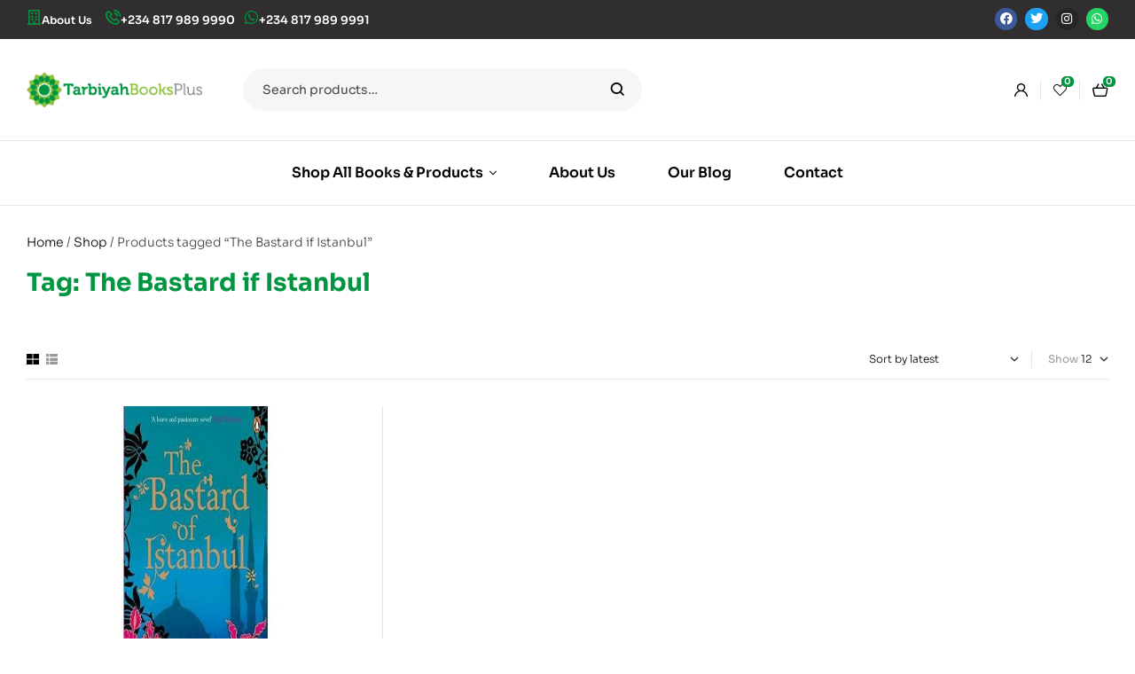

--- FILE ---
content_type: text/html; charset=UTF-8
request_url: https://www.tarbiyahbooksplus.com/product-tag/the-bastard-if-istanbul/
body_size: 27188
content:
<!doctype html>
<html lang="en-GB">
<head>
	<meta charset="UTF-8">
	<meta name="viewport" content="width=device-width, initial-scale=1.0, maximum-scale=1.0">
	<link rel="profile" href="//gmpg.org/xfn/11">
					<script>document.documentElement.className = document.documentElement.className + ' yes-js js_active js'</script>
			
<meta name='robots' content='index, follow, max-image-preview:large, max-snippet:-1, max-video-preview:-1' />
<link rel="dns-prefetch" href="//fonts.googleapis.com">
<link rel="dns-prefetch" href="//s.w.org">

	<!-- This site is optimized with the Yoast SEO Premium plugin v20.4 (Yoast SEO v26.7) - https://yoast.com/wordpress/plugins/seo/ -->
	<title>The Bastard if Istanbul Archives - Tarbiyah Books Plus</title>
	<link rel="canonical" href="https://www.tarbiyahbooksplus.com/product-tag/the-bastard-if-istanbul/" />
	<meta property="og:locale" content="en_GB" />
	<meta property="og:type" content="article" />
	<meta property="og:title" content="The Bastard if Istanbul Archives" />
	<meta property="og:url" content="https://www.tarbiyahbooksplus.com/product-tag/the-bastard-if-istanbul/" />
	<meta property="og:site_name" content="Tarbiyah Books Plus" />
	<meta name="twitter:card" content="summary_large_image" />
	<script type="application/ld+json" class="yoast-schema-graph">{"@context":"https://schema.org","@graph":[{"@type":"CollectionPage","@id":"https://www.tarbiyahbooksplus.com/product-tag/the-bastard-if-istanbul/","url":"https://www.tarbiyahbooksplus.com/product-tag/the-bastard-if-istanbul/","name":"The Bastard if Istanbul Archives - Tarbiyah Books Plus","isPartOf":{"@id":"https://www.tarbiyahbooksplus.com/#website"},"primaryImageOfPage":{"@id":"https://www.tarbiyahbooksplus.com/product-tag/the-bastard-if-istanbul/#primaryimage"},"image":{"@id":"https://www.tarbiyahbooksplus.com/product-tag/the-bastard-if-istanbul/#primaryimage"},"thumbnailUrl":"https://www.tarbiyahbooksplus.com/wp-content/uploads/2015/11/The-Bastard-of-Istanbul-by-Elif-Shafak.jpg","breadcrumb":{"@id":"https://www.tarbiyahbooksplus.com/product-tag/the-bastard-if-istanbul/#breadcrumb"},"inLanguage":"en-GB"},{"@type":"ImageObject","inLanguage":"en-GB","@id":"https://www.tarbiyahbooksplus.com/product-tag/the-bastard-if-istanbul/#primaryimage","url":"https://www.tarbiyahbooksplus.com/wp-content/uploads/2015/11/The-Bastard-of-Istanbul-by-Elif-Shafak.jpg","contentUrl":"https://www.tarbiyahbooksplus.com/wp-content/uploads/2015/11/The-Bastard-of-Istanbul-by-Elif-Shafak.jpg","width":497,"height":500},{"@type":"BreadcrumbList","@id":"https://www.tarbiyahbooksplus.com/product-tag/the-bastard-if-istanbul/#breadcrumb","itemListElement":[{"@type":"ListItem","position":1,"name":"Home","item":"https://www.tarbiyahbooksplus.com/"},{"@type":"ListItem","position":2,"name":"The Bastard if Istanbul"}]},{"@type":"WebSite","@id":"https://www.tarbiyahbooksplus.com/#website","url":"https://www.tarbiyahbooksplus.com/","name":"Tarbiyah Books Plus","description":"Nigeria&#039;s leading book shop carrying the latest Islamic and Non-Islamic books","publisher":{"@id":"https://www.tarbiyahbooksplus.com/#organization"},"potentialAction":[{"@type":"SearchAction","target":{"@type":"EntryPoint","urlTemplate":"https://www.tarbiyahbooksplus.com/?s={search_term_string}"},"query-input":{"@type":"PropertyValueSpecification","valueRequired":true,"valueName":"search_term_string"}}],"inLanguage":"en-GB"},{"@type":"Organization","@id":"https://www.tarbiyahbooksplus.com/#organization","name":"Tarbiyah Books Plus","url":"https://www.tarbiyahbooksplus.com/","logo":{"@type":"ImageObject","inLanguage":"en-GB","@id":"https://www.tarbiyahbooksplus.com/#/schema/logo/image/","url":"https://www.tarbiyahbooksplus.com/wp-content/uploads/2022/04/cropped-tarbiyah-books-plus-logo.png","contentUrl":"https://www.tarbiyahbooksplus.com/wp-content/uploads/2022/04/cropped-tarbiyah-books-plus-logo.png","width":447,"height":90,"caption":"Tarbiyah Books Plus"},"image":{"@id":"https://www.tarbiyahbooksplus.com/#/schema/logo/image/"}}]}</script>
	<!-- / Yoast SEO Premium plugin. -->


<link rel='dns-prefetch' href='//www.googletagmanager.com' />
<link rel='dns-prefetch' href='//capi-automation.s3.us-east-2.amazonaws.com' />
<link rel='dns-prefetch' href='//fonts.googleapis.com' />
<link rel="alternate" type="application/rss+xml" title="Tarbiyah Books Plus &raquo; Feed" href="https://www.tarbiyahbooksplus.com/feed/" />
<link rel="alternate" type="application/rss+xml" title="Tarbiyah Books Plus &raquo; Comments Feed" href="https://www.tarbiyahbooksplus.com/comments/feed/" />
<link rel="alternate" type="application/rss+xml" title="Tarbiyah Books Plus &raquo; The Bastard if Istanbul Tag Feed" href="https://www.tarbiyahbooksplus.com/product-tag/the-bastard-if-istanbul/feed/" />
<style id='wp-img-auto-sizes-contain-inline-css'>
img:is([sizes=auto i],[sizes^="auto," i]){contain-intrinsic-size:3000px 1500px}
/*# sourceURL=wp-img-auto-sizes-contain-inline-css */
</style>
<link rel='stylesheet' id='hfe-widgets-style-css' href='https://www.tarbiyahbooksplus.com/wp-content/plugins/header-footer-elementor/inc/widgets-css/frontend.css?ver=2.8.1' media='all' />
<link rel='stylesheet' id='hfe-woo-product-grid-css' href='https://www.tarbiyahbooksplus.com/wp-content/plugins/header-footer-elementor/inc/widgets-css/woo-products.css?ver=2.8.1' media='all' />
<style id='wp-emoji-styles-inline-css'>

	img.wp-smiley, img.emoji {
		display: inline !important;
		border: none !important;
		box-shadow: none !important;
		height: 1em !important;
		width: 1em !important;
		margin: 0 0.07em !important;
		vertical-align: -0.1em !important;
		background: none !important;
		padding: 0 !important;
	}
/*# sourceURL=wp-emoji-styles-inline-css */
</style>
<link rel='stylesheet' id='wp-block-library-css' href='https://www.tarbiyahbooksplus.com/wp-includes/css/dist/block-library/style.min.css?ver=6.9' media='all' />
<style id='wp-block-library-theme-inline-css'>
.wp-block-audio :where(figcaption){color:#555;font-size:13px;text-align:center}.is-dark-theme .wp-block-audio :where(figcaption){color:#ffffffa6}.wp-block-audio{margin:0 0 1em}.wp-block-code{border:1px solid #ccc;border-radius:4px;font-family:Menlo,Consolas,monaco,monospace;padding:.8em 1em}.wp-block-embed :where(figcaption){color:#555;font-size:13px;text-align:center}.is-dark-theme .wp-block-embed :where(figcaption){color:#ffffffa6}.wp-block-embed{margin:0 0 1em}.blocks-gallery-caption{color:#555;font-size:13px;text-align:center}.is-dark-theme .blocks-gallery-caption{color:#ffffffa6}:root :where(.wp-block-image figcaption){color:#555;font-size:13px;text-align:center}.is-dark-theme :root :where(.wp-block-image figcaption){color:#ffffffa6}.wp-block-image{margin:0 0 1em}.wp-block-pullquote{border-bottom:4px solid;border-top:4px solid;color:currentColor;margin-bottom:1.75em}.wp-block-pullquote :where(cite),.wp-block-pullquote :where(footer),.wp-block-pullquote__citation{color:currentColor;font-size:.8125em;font-style:normal;text-transform:uppercase}.wp-block-quote{border-left:.25em solid;margin:0 0 1.75em;padding-left:1em}.wp-block-quote cite,.wp-block-quote footer{color:currentColor;font-size:.8125em;font-style:normal;position:relative}.wp-block-quote:where(.has-text-align-right){border-left:none;border-right:.25em solid;padding-left:0;padding-right:1em}.wp-block-quote:where(.has-text-align-center){border:none;padding-left:0}.wp-block-quote.is-large,.wp-block-quote.is-style-large,.wp-block-quote:where(.is-style-plain){border:none}.wp-block-search .wp-block-search__label{font-weight:700}.wp-block-search__button{border:1px solid #ccc;padding:.375em .625em}:where(.wp-block-group.has-background){padding:1.25em 2.375em}.wp-block-separator.has-css-opacity{opacity:.4}.wp-block-separator{border:none;border-bottom:2px solid;margin-left:auto;margin-right:auto}.wp-block-separator.has-alpha-channel-opacity{opacity:1}.wp-block-separator:not(.is-style-wide):not(.is-style-dots){width:100px}.wp-block-separator.has-background:not(.is-style-dots){border-bottom:none;height:1px}.wp-block-separator.has-background:not(.is-style-wide):not(.is-style-dots){height:2px}.wp-block-table{margin:0 0 1em}.wp-block-table td,.wp-block-table th{word-break:normal}.wp-block-table :where(figcaption){color:#555;font-size:13px;text-align:center}.is-dark-theme .wp-block-table :where(figcaption){color:#ffffffa6}.wp-block-video :where(figcaption){color:#555;font-size:13px;text-align:center}.is-dark-theme .wp-block-video :where(figcaption){color:#ffffffa6}.wp-block-video{margin:0 0 1em}:root :where(.wp-block-template-part.has-background){margin-bottom:0;margin-top:0;padding:1.25em 2.375em}
/*# sourceURL=/wp-includes/css/dist/block-library/theme.min.css */
</style>
<style id='classic-theme-styles-inline-css'>
/*! This file is auto-generated */
.wp-block-button__link{color:#fff;background-color:#32373c;border-radius:9999px;box-shadow:none;text-decoration:none;padding:calc(.667em + 2px) calc(1.333em + 2px);font-size:1.125em}.wp-block-file__button{background:#32373c;color:#fff;text-decoration:none}
/*# sourceURL=/wp-includes/css/classic-themes.min.css */
</style>
<link rel='stylesheet' id='jquery-selectBox-css' href='https://www.tarbiyahbooksplus.com/wp-content/plugins/yith-woocommerce-wishlist/assets/css/jquery.selectBox.css?ver=1.2.0' media='all' />
<link rel='stylesheet' id='woocommerce_prettyPhoto_css-css' href='//www.tarbiyahbooksplus.com/wp-content/plugins/woocommerce/assets/css/prettyPhoto.css?ver=3.1.6' media='all' />
<link rel='stylesheet' id='yith-wcwl-main-css' href='https://www.tarbiyahbooksplus.com/wp-content/plugins/yith-woocommerce-wishlist/assets/css/style.css?ver=4.11.0' media='all' />
<style id='yith-wcwl-main-inline-css'>
 :root { --rounded-corners-radius: 16px; --add-to-cart-rounded-corners-radius: 16px; --feedback-duration: 3s } 
 :root { --rounded-corners-radius: 16px; --add-to-cart-rounded-corners-radius: 16px; --feedback-duration: 3s } 
/*# sourceURL=yith-wcwl-main-inline-css */
</style>
<link rel='stylesheet' id='bookory-gutenberg-blocks-css' href='https://www.tarbiyahbooksplus.com/wp-content/themes/bookory/assets/css/base/gutenberg-blocks.css?ver=2.2.6' media='all' />
<style id='global-styles-inline-css'>
:root{--wp--preset--aspect-ratio--square: 1;--wp--preset--aspect-ratio--4-3: 4/3;--wp--preset--aspect-ratio--3-4: 3/4;--wp--preset--aspect-ratio--3-2: 3/2;--wp--preset--aspect-ratio--2-3: 2/3;--wp--preset--aspect-ratio--16-9: 16/9;--wp--preset--aspect-ratio--9-16: 9/16;--wp--preset--color--black: #000000;--wp--preset--color--cyan-bluish-gray: #abb8c3;--wp--preset--color--white: #ffffff;--wp--preset--color--pale-pink: #f78da7;--wp--preset--color--vivid-red: #cf2e2e;--wp--preset--color--luminous-vivid-orange: #ff6900;--wp--preset--color--luminous-vivid-amber: #fcb900;--wp--preset--color--light-green-cyan: #7bdcb5;--wp--preset--color--vivid-green-cyan: #00d084;--wp--preset--color--pale-cyan-blue: #8ed1fc;--wp--preset--color--vivid-cyan-blue: #0693e3;--wp--preset--color--vivid-purple: #9b51e0;--wp--preset--gradient--vivid-cyan-blue-to-vivid-purple: linear-gradient(135deg,rgb(6,147,227) 0%,rgb(155,81,224) 100%);--wp--preset--gradient--light-green-cyan-to-vivid-green-cyan: linear-gradient(135deg,rgb(122,220,180) 0%,rgb(0,208,130) 100%);--wp--preset--gradient--luminous-vivid-amber-to-luminous-vivid-orange: linear-gradient(135deg,rgb(252,185,0) 0%,rgb(255,105,0) 100%);--wp--preset--gradient--luminous-vivid-orange-to-vivid-red: linear-gradient(135deg,rgb(255,105,0) 0%,rgb(207,46,46) 100%);--wp--preset--gradient--very-light-gray-to-cyan-bluish-gray: linear-gradient(135deg,rgb(238,238,238) 0%,rgb(169,184,195) 100%);--wp--preset--gradient--cool-to-warm-spectrum: linear-gradient(135deg,rgb(74,234,220) 0%,rgb(151,120,209) 20%,rgb(207,42,186) 40%,rgb(238,44,130) 60%,rgb(251,105,98) 80%,rgb(254,248,76) 100%);--wp--preset--gradient--blush-light-purple: linear-gradient(135deg,rgb(255,206,236) 0%,rgb(152,150,240) 100%);--wp--preset--gradient--blush-bordeaux: linear-gradient(135deg,rgb(254,205,165) 0%,rgb(254,45,45) 50%,rgb(107,0,62) 100%);--wp--preset--gradient--luminous-dusk: linear-gradient(135deg,rgb(255,203,112) 0%,rgb(199,81,192) 50%,rgb(65,88,208) 100%);--wp--preset--gradient--pale-ocean: linear-gradient(135deg,rgb(255,245,203) 0%,rgb(182,227,212) 50%,rgb(51,167,181) 100%);--wp--preset--gradient--electric-grass: linear-gradient(135deg,rgb(202,248,128) 0%,rgb(113,206,126) 100%);--wp--preset--gradient--midnight: linear-gradient(135deg,rgb(2,3,129) 0%,rgb(40,116,252) 100%);--wp--preset--font-size--small: 14px;--wp--preset--font-size--medium: 23px;--wp--preset--font-size--large: 26px;--wp--preset--font-size--x-large: 42px;--wp--preset--font-size--normal: 16px;--wp--preset--font-size--huge: 37px;--wp--preset--spacing--20: 0.44rem;--wp--preset--spacing--30: 0.67rem;--wp--preset--spacing--40: 1rem;--wp--preset--spacing--50: 1.5rem;--wp--preset--spacing--60: 2.25rem;--wp--preset--spacing--70: 3.38rem;--wp--preset--spacing--80: 5.06rem;--wp--preset--shadow--natural: 6px 6px 9px rgba(0, 0, 0, 0.2);--wp--preset--shadow--deep: 12px 12px 50px rgba(0, 0, 0, 0.4);--wp--preset--shadow--sharp: 6px 6px 0px rgba(0, 0, 0, 0.2);--wp--preset--shadow--outlined: 6px 6px 0px -3px rgb(255, 255, 255), 6px 6px rgb(0, 0, 0);--wp--preset--shadow--crisp: 6px 6px 0px rgb(0, 0, 0);}:where(.is-layout-flex){gap: 0.5em;}:where(.is-layout-grid){gap: 0.5em;}body .is-layout-flex{display: flex;}.is-layout-flex{flex-wrap: wrap;align-items: center;}.is-layout-flex > :is(*, div){margin: 0;}body .is-layout-grid{display: grid;}.is-layout-grid > :is(*, div){margin: 0;}:where(.wp-block-columns.is-layout-flex){gap: 2em;}:where(.wp-block-columns.is-layout-grid){gap: 2em;}:where(.wp-block-post-template.is-layout-flex){gap: 1.25em;}:where(.wp-block-post-template.is-layout-grid){gap: 1.25em;}.has-black-color{color: var(--wp--preset--color--black) !important;}.has-cyan-bluish-gray-color{color: var(--wp--preset--color--cyan-bluish-gray) !important;}.has-white-color{color: var(--wp--preset--color--white) !important;}.has-pale-pink-color{color: var(--wp--preset--color--pale-pink) !important;}.has-vivid-red-color{color: var(--wp--preset--color--vivid-red) !important;}.has-luminous-vivid-orange-color{color: var(--wp--preset--color--luminous-vivid-orange) !important;}.has-luminous-vivid-amber-color{color: var(--wp--preset--color--luminous-vivid-amber) !important;}.has-light-green-cyan-color{color: var(--wp--preset--color--light-green-cyan) !important;}.has-vivid-green-cyan-color{color: var(--wp--preset--color--vivid-green-cyan) !important;}.has-pale-cyan-blue-color{color: var(--wp--preset--color--pale-cyan-blue) !important;}.has-vivid-cyan-blue-color{color: var(--wp--preset--color--vivid-cyan-blue) !important;}.has-vivid-purple-color{color: var(--wp--preset--color--vivid-purple) !important;}.has-black-background-color{background-color: var(--wp--preset--color--black) !important;}.has-cyan-bluish-gray-background-color{background-color: var(--wp--preset--color--cyan-bluish-gray) !important;}.has-white-background-color{background-color: var(--wp--preset--color--white) !important;}.has-pale-pink-background-color{background-color: var(--wp--preset--color--pale-pink) !important;}.has-vivid-red-background-color{background-color: var(--wp--preset--color--vivid-red) !important;}.has-luminous-vivid-orange-background-color{background-color: var(--wp--preset--color--luminous-vivid-orange) !important;}.has-luminous-vivid-amber-background-color{background-color: var(--wp--preset--color--luminous-vivid-amber) !important;}.has-light-green-cyan-background-color{background-color: var(--wp--preset--color--light-green-cyan) !important;}.has-vivid-green-cyan-background-color{background-color: var(--wp--preset--color--vivid-green-cyan) !important;}.has-pale-cyan-blue-background-color{background-color: var(--wp--preset--color--pale-cyan-blue) !important;}.has-vivid-cyan-blue-background-color{background-color: var(--wp--preset--color--vivid-cyan-blue) !important;}.has-vivid-purple-background-color{background-color: var(--wp--preset--color--vivid-purple) !important;}.has-black-border-color{border-color: var(--wp--preset--color--black) !important;}.has-cyan-bluish-gray-border-color{border-color: var(--wp--preset--color--cyan-bluish-gray) !important;}.has-white-border-color{border-color: var(--wp--preset--color--white) !important;}.has-pale-pink-border-color{border-color: var(--wp--preset--color--pale-pink) !important;}.has-vivid-red-border-color{border-color: var(--wp--preset--color--vivid-red) !important;}.has-luminous-vivid-orange-border-color{border-color: var(--wp--preset--color--luminous-vivid-orange) !important;}.has-luminous-vivid-amber-border-color{border-color: var(--wp--preset--color--luminous-vivid-amber) !important;}.has-light-green-cyan-border-color{border-color: var(--wp--preset--color--light-green-cyan) !important;}.has-vivid-green-cyan-border-color{border-color: var(--wp--preset--color--vivid-green-cyan) !important;}.has-pale-cyan-blue-border-color{border-color: var(--wp--preset--color--pale-cyan-blue) !important;}.has-vivid-cyan-blue-border-color{border-color: var(--wp--preset--color--vivid-cyan-blue) !important;}.has-vivid-purple-border-color{border-color: var(--wp--preset--color--vivid-purple) !important;}.has-vivid-cyan-blue-to-vivid-purple-gradient-background{background: var(--wp--preset--gradient--vivid-cyan-blue-to-vivid-purple) !important;}.has-light-green-cyan-to-vivid-green-cyan-gradient-background{background: var(--wp--preset--gradient--light-green-cyan-to-vivid-green-cyan) !important;}.has-luminous-vivid-amber-to-luminous-vivid-orange-gradient-background{background: var(--wp--preset--gradient--luminous-vivid-amber-to-luminous-vivid-orange) !important;}.has-luminous-vivid-orange-to-vivid-red-gradient-background{background: var(--wp--preset--gradient--luminous-vivid-orange-to-vivid-red) !important;}.has-very-light-gray-to-cyan-bluish-gray-gradient-background{background: var(--wp--preset--gradient--very-light-gray-to-cyan-bluish-gray) !important;}.has-cool-to-warm-spectrum-gradient-background{background: var(--wp--preset--gradient--cool-to-warm-spectrum) !important;}.has-blush-light-purple-gradient-background{background: var(--wp--preset--gradient--blush-light-purple) !important;}.has-blush-bordeaux-gradient-background{background: var(--wp--preset--gradient--blush-bordeaux) !important;}.has-luminous-dusk-gradient-background{background: var(--wp--preset--gradient--luminous-dusk) !important;}.has-pale-ocean-gradient-background{background: var(--wp--preset--gradient--pale-ocean) !important;}.has-electric-grass-gradient-background{background: var(--wp--preset--gradient--electric-grass) !important;}.has-midnight-gradient-background{background: var(--wp--preset--gradient--midnight) !important;}.has-small-font-size{font-size: var(--wp--preset--font-size--small) !important;}.has-medium-font-size{font-size: var(--wp--preset--font-size--medium) !important;}.has-large-font-size{font-size: var(--wp--preset--font-size--large) !important;}.has-x-large-font-size{font-size: var(--wp--preset--font-size--x-large) !important;}
:where(.wp-block-post-template.is-layout-flex){gap: 1.25em;}:where(.wp-block-post-template.is-layout-grid){gap: 1.25em;}
:where(.wp-block-term-template.is-layout-flex){gap: 1.25em;}:where(.wp-block-term-template.is-layout-grid){gap: 1.25em;}
:where(.wp-block-columns.is-layout-flex){gap: 2em;}:where(.wp-block-columns.is-layout-grid){gap: 2em;}
:root :where(.wp-block-pullquote){font-size: 1.5em;line-height: 1.6;}
/*# sourceURL=global-styles-inline-css */
</style>
<link rel='stylesheet' id='contact-form-7-css' href='https://www.tarbiyahbooksplus.com/wp-content/plugins/contact-form-7/includes/css/styles.css?ver=6.1.4' media='all' />
<link rel='stylesheet' id='wpa-css-css' href='https://www.tarbiyahbooksplus.com/wp-content/plugins/honeypot/includes/css/wpa.css?ver=2.3.04' media='all' />
<link rel='stylesheet' id='mas-wc-brands-style-css' href='https://www.tarbiyahbooksplus.com/wp-content/plugins/mas-woocommerce-brands/assets/css/style.css?ver=1.1.0' media='all' />
<style id='woocommerce-inline-inline-css'>
.woocommerce form .form-row .required { visibility: visible; }
/*# sourceURL=woocommerce-inline-inline-css */
</style>
<link rel='stylesheet' id='hfe-style-css' href='https://www.tarbiyahbooksplus.com/wp-content/plugins/header-footer-elementor/assets/css/header-footer-elementor.css?ver=2.8.1' media='all' />
<link rel='stylesheet' id='elementor-icons-css' href='https://www.tarbiyahbooksplus.com/wp-content/plugins/elementor/assets/lib/eicons/css/elementor-icons.min.css?ver=5.45.0' media='all' />
<link rel='stylesheet' id='elementor-frontend-css' href='https://www.tarbiyahbooksplus.com/wp-content/uploads/elementor/css/custom-frontend.min.css?ver=1768616438' media='all' />
<link rel='stylesheet' id='elementor-post-46070-css' href='https://www.tarbiyahbooksplus.com/wp-content/uploads/elementor/css/post-46070.css?ver=1768616438' media='all' />
<link rel='stylesheet' id='elementor-post-125-css' href='https://www.tarbiyahbooksplus.com/wp-content/uploads/elementor/css/post-125.css?ver=1768616438' media='all' />
<link rel='stylesheet' id='elementor-post-329-css' href='https://www.tarbiyahbooksplus.com/wp-content/uploads/elementor/css/post-329.css?ver=1768616438' media='all' />
<link rel='stylesheet' id='elementor-post-46081-css' href='https://www.tarbiyahbooksplus.com/wp-content/uploads/elementor/css/post-46081.css?ver=1768616438' media='all' />
<link rel='stylesheet' id='slick-css' href='https://www.tarbiyahbooksplus.com/wp-content/plugins/woo-smart-quick-view/assets/libs/slick/slick.css?ver=6.9' media='all' />
<link rel='stylesheet' id='perfect-scrollbar-css' href='https://www.tarbiyahbooksplus.com/wp-content/plugins/woo-smart-quick-view/assets/libs/perfect-scrollbar/css/perfect-scrollbar.min.css?ver=6.9' media='all' />
<link rel='stylesheet' id='perfect-scrollbar-wpc-css' href='https://www.tarbiyahbooksplus.com/wp-content/plugins/woo-smart-quick-view/assets/libs/perfect-scrollbar/css/custom-theme.css?ver=6.9' media='all' />
<link rel='stylesheet' id='magnific-popup-css' href='https://www.tarbiyahbooksplus.com/wp-content/themes/bookory/assets/css/libs/magnific-popup.css?ver=2.2.6' media='all' />
<link rel='stylesheet' id='woosq-feather-css' href='https://www.tarbiyahbooksplus.com/wp-content/plugins/woo-smart-quick-view/assets/libs/feather/feather.css?ver=6.9' media='all' />
<link rel='stylesheet' id='woosq-frontend-css' href='https://www.tarbiyahbooksplus.com/wp-content/plugins/woo-smart-quick-view/assets/css/frontend.css?ver=4.2.8' media='all' />
<link rel='stylesheet' id='woosw-icons-css' href='https://www.tarbiyahbooksplus.com/wp-content/plugins/woo-smart-wishlist/assets/css/icons.css?ver=5.0.8' media='all' />
<link rel='stylesheet' id='woosw-frontend-css' href='https://www.tarbiyahbooksplus.com/wp-content/plugins/woo-smart-wishlist/assets/css/frontend.css?ver=5.0.8' media='all' />
<style id='woosw-frontend-inline-css'>
.woosw-popup .woosw-popup-inner .woosw-popup-content .woosw-popup-content-bot .woosw-notice { background-color: #5fbd74; } .woosw-popup .woosw-popup-inner .woosw-popup-content .woosw-popup-content-bot .woosw-popup-content-bot-inner a:hover { color: #5fbd74; border-color: #5fbd74; } 
/*# sourceURL=woosw-frontend-inline-css */
</style>
<link rel='stylesheet' id='bookory-style-css' href='https://www.tarbiyahbooksplus.com/wp-content/themes/bookory/style.css?ver=2.2.6' media='all' />
<style id='bookory-style-inline-css'>
body{--primary:#009540;--primary_hover:#8CBF3A;--text:#444444;--accent:#000000;--lighter:#999999;--border:#E6E6E6;}
@media(max-width:1366px){body.theme-bookory [data-elementor-columns-laptop="1"] .column-item{flex: 0 0 100%; max-width: 100%;}.woocommerce.columns-laptop-1 ul.products li.product{flex: 0 0 100%; max-width: 100%;}body.theme-bookory [data-elementor-columns-laptop="2"] .column-item{flex: 0 0 50%; max-width: 50%;}.woocommerce.columns-laptop-2 ul.products li.product{flex: 0 0 50%; max-width: 50%;}body.theme-bookory [data-elementor-columns-laptop="3"] .column-item{flex: 0 0 33.3333333333%; max-width: 33.3333333333%;}.woocommerce.columns-laptop-3 ul.products li.product{flex: 0 0 33.3333333333%; max-width: 33.3333333333%;}body.theme-bookory [data-elementor-columns-laptop="4"] .column-item{flex: 0 0 25%; max-width: 25%;}.woocommerce.columns-laptop-4 ul.products li.product{flex: 0 0 25%; max-width: 25%;}body.theme-bookory [data-elementor-columns-laptop="5"] .column-item{flex: 0 0 20%; max-width: 20%;}.woocommerce.columns-laptop-5 ul.products li.product{flex: 0 0 20%; max-width: 20%;}body.theme-bookory [data-elementor-columns-laptop="6"] .column-item{flex: 0 0 16.6666666667%; max-width: 16.6666666667%;}.woocommerce.columns-laptop-6 ul.products li.product{flex: 0 0 16.6666666667%; max-width: 16.6666666667%;}body.theme-bookory [data-elementor-columns-laptop="7"] .column-item{flex: 0 0 14.2857142857%; max-width: 14.2857142857%;}.woocommerce.columns-laptop-7 ul.products li.product{flex: 0 0 14.2857142857%; max-width: 14.2857142857%;}body.theme-bookory [data-elementor-columns-laptop="8"] .column-item{flex: 0 0 12.5%; max-width: 12.5%;}.woocommerce.columns-laptop-8 ul.products li.product{flex: 0 0 12.5%; max-width: 12.5%;}}@media(max-width:1200px){body.theme-bookory [data-elementor-columns-tablet-extra="1"] .column-item{flex: 0 0 100%; max-width: 100%;}.woocommerce.columns-tablet-extra-1 ul.products li.product{flex: 0 0 100%; max-width: 100%;}body.theme-bookory [data-elementor-columns-tablet-extra="2"] .column-item{flex: 0 0 50%; max-width: 50%;}.woocommerce.columns-tablet-extra-2 ul.products li.product{flex: 0 0 50%; max-width: 50%;}body.theme-bookory [data-elementor-columns-tablet-extra="3"] .column-item{flex: 0 0 33.3333333333%; max-width: 33.3333333333%;}.woocommerce.columns-tablet-extra-3 ul.products li.product{flex: 0 0 33.3333333333%; max-width: 33.3333333333%;}body.theme-bookory [data-elementor-columns-tablet-extra="4"] .column-item{flex: 0 0 25%; max-width: 25%;}.woocommerce.columns-tablet-extra-4 ul.products li.product{flex: 0 0 25%; max-width: 25%;}body.theme-bookory [data-elementor-columns-tablet-extra="5"] .column-item{flex: 0 0 20%; max-width: 20%;}.woocommerce.columns-tablet-extra-5 ul.products li.product{flex: 0 0 20%; max-width: 20%;}body.theme-bookory [data-elementor-columns-tablet-extra="6"] .column-item{flex: 0 0 16.6666666667%; max-width: 16.6666666667%;}.woocommerce.columns-tablet-extra-6 ul.products li.product{flex: 0 0 16.6666666667%; max-width: 16.6666666667%;}body.theme-bookory [data-elementor-columns-tablet-extra="7"] .column-item{flex: 0 0 14.2857142857%; max-width: 14.2857142857%;}.woocommerce.columns-tablet-extra-7 ul.products li.product{flex: 0 0 14.2857142857%; max-width: 14.2857142857%;}body.theme-bookory [data-elementor-columns-tablet-extra="8"] .column-item{flex: 0 0 12.5%; max-width: 12.5%;}.woocommerce.columns-tablet-extra-8 ul.products li.product{flex: 0 0 12.5%; max-width: 12.5%;}}@media(max-width:1024px){body.theme-bookory [data-elementor-columns-tablet="1"] .column-item{flex: 0 0 100%; max-width: 100%;}.woocommerce.columns-tablet-1 ul.products li.product{flex: 0 0 100%; max-width: 100%;}body.theme-bookory [data-elementor-columns-tablet="2"] .column-item{flex: 0 0 50%; max-width: 50%;}.woocommerce.columns-tablet-2 ul.products li.product{flex: 0 0 50%; max-width: 50%;}body.theme-bookory [data-elementor-columns-tablet="3"] .column-item{flex: 0 0 33.3333333333%; max-width: 33.3333333333%;}.woocommerce.columns-tablet-3 ul.products li.product{flex: 0 0 33.3333333333%; max-width: 33.3333333333%;}body.theme-bookory [data-elementor-columns-tablet="4"] .column-item{flex: 0 0 25%; max-width: 25%;}.woocommerce.columns-tablet-4 ul.products li.product{flex: 0 0 25%; max-width: 25%;}body.theme-bookory [data-elementor-columns-tablet="5"] .column-item{flex: 0 0 20%; max-width: 20%;}.woocommerce.columns-tablet-5 ul.products li.product{flex: 0 0 20%; max-width: 20%;}body.theme-bookory [data-elementor-columns-tablet="6"] .column-item{flex: 0 0 16.6666666667%; max-width: 16.6666666667%;}.woocommerce.columns-tablet-6 ul.products li.product{flex: 0 0 16.6666666667%; max-width: 16.6666666667%;}body.theme-bookory [data-elementor-columns-tablet="7"] .column-item{flex: 0 0 14.2857142857%; max-width: 14.2857142857%;}.woocommerce.columns-tablet-7 ul.products li.product{flex: 0 0 14.2857142857%; max-width: 14.2857142857%;}body.theme-bookory [data-elementor-columns-tablet="8"] .column-item{flex: 0 0 12.5%; max-width: 12.5%;}.woocommerce.columns-tablet-8 ul.products li.product{flex: 0 0 12.5%; max-width: 12.5%;}}@media(max-width:880px){body.theme-bookory [data-elementor-columns-mobile-extra="1"] .column-item{flex: 0 0 100%; max-width: 100%;}.woocommerce.columns-mobile-extra-1 ul.products li.product{flex: 0 0 100%; max-width: 100%;}body.theme-bookory [data-elementor-columns-mobile-extra="2"] .column-item{flex: 0 0 50%; max-width: 50%;}.woocommerce.columns-mobile-extra-2 ul.products li.product{flex: 0 0 50%; max-width: 50%;}body.theme-bookory [data-elementor-columns-mobile-extra="3"] .column-item{flex: 0 0 33.3333333333%; max-width: 33.3333333333%;}.woocommerce.columns-mobile-extra-3 ul.products li.product{flex: 0 0 33.3333333333%; max-width: 33.3333333333%;}body.theme-bookory [data-elementor-columns-mobile-extra="4"] .column-item{flex: 0 0 25%; max-width: 25%;}.woocommerce.columns-mobile-extra-4 ul.products li.product{flex: 0 0 25%; max-width: 25%;}body.theme-bookory [data-elementor-columns-mobile-extra="5"] .column-item{flex: 0 0 20%; max-width: 20%;}.woocommerce.columns-mobile-extra-5 ul.products li.product{flex: 0 0 20%; max-width: 20%;}body.theme-bookory [data-elementor-columns-mobile-extra="6"] .column-item{flex: 0 0 16.6666666667%; max-width: 16.6666666667%;}.woocommerce.columns-mobile-extra-6 ul.products li.product{flex: 0 0 16.6666666667%; max-width: 16.6666666667%;}body.theme-bookory [data-elementor-columns-mobile-extra="7"] .column-item{flex: 0 0 14.2857142857%; max-width: 14.2857142857%;}.woocommerce.columns-mobile-extra-7 ul.products li.product{flex: 0 0 14.2857142857%; max-width: 14.2857142857%;}body.theme-bookory [data-elementor-columns-mobile-extra="8"] .column-item{flex: 0 0 12.5%; max-width: 12.5%;}.woocommerce.columns-mobile-extra-8 ul.products li.product{flex: 0 0 12.5%; max-width: 12.5%;}}@media(max-width:767px){body.theme-bookory [data-elementor-columns-mobile="1"] .column-item{flex: 0 0 100%; max-width: 100%;}.woocommerce.columns-mobile-1 ul.products li.product{flex: 0 0 100%; max-width: 100%;}body.theme-bookory [data-elementor-columns-mobile="2"] .column-item{flex: 0 0 50%; max-width: 50%;}.woocommerce.columns-mobile-2 ul.products li.product{flex: 0 0 50%; max-width: 50%;}body.theme-bookory [data-elementor-columns-mobile="3"] .column-item{flex: 0 0 33.3333333333%; max-width: 33.3333333333%;}.woocommerce.columns-mobile-3 ul.products li.product{flex: 0 0 33.3333333333%; max-width: 33.3333333333%;}body.theme-bookory [data-elementor-columns-mobile="4"] .column-item{flex: 0 0 25%; max-width: 25%;}.woocommerce.columns-mobile-4 ul.products li.product{flex: 0 0 25%; max-width: 25%;}body.theme-bookory [data-elementor-columns-mobile="5"] .column-item{flex: 0 0 20%; max-width: 20%;}.woocommerce.columns-mobile-5 ul.products li.product{flex: 0 0 20%; max-width: 20%;}body.theme-bookory [data-elementor-columns-mobile="6"] .column-item{flex: 0 0 16.6666666667%; max-width: 16.6666666667%;}.woocommerce.columns-mobile-6 ul.products li.product{flex: 0 0 16.6666666667%; max-width: 16.6666666667%;}body.theme-bookory [data-elementor-columns-mobile="7"] .column-item{flex: 0 0 14.2857142857%; max-width: 14.2857142857%;}.woocommerce.columns-mobile-7 ul.products li.product{flex: 0 0 14.2857142857%; max-width: 14.2857142857%;}body.theme-bookory [data-elementor-columns-mobile="8"] .column-item{flex: 0 0 12.5%; max-width: 12.5%;}.woocommerce.columns-mobile-8 ul.products li.product{flex: 0 0 12.5%; max-width: 12.5%;}}
/*# sourceURL=bookory-style-inline-css */
</style>
<link rel='stylesheet' id='slick-theme-css' href='https://www.tarbiyahbooksplus.com/wp-content/themes/bookory/assets/css/base/slick-theme.css?ver=2.2.6' media='all' />
<link rel='stylesheet' id='bookory-fonts-css' href='//fonts.googleapis.com/css?family=Sora:300,400,500,600,700&#038;subset=latin%2Clatin-ext&#038;display=swap' media='all' />
<link rel='stylesheet' id='elementor-post-4757-css' href='https://www.tarbiyahbooksplus.com/wp-content/uploads/elementor/css/post-4757.css?ver=1768616438' media='all' />
<link rel='stylesheet' id='bookory-elementor-css' href='https://www.tarbiyahbooksplus.com/wp-content/themes/bookory/assets/css/base/elementor.css?ver=2.2.6' media='all' />
<link rel='stylesheet' id='hfe-elementor-icons-css' href='https://www.tarbiyahbooksplus.com/wp-content/plugins/elementor/assets/lib/eicons/css/elementor-icons.min.css?ver=5.34.0' media='all' />
<link rel='stylesheet' id='hfe-icons-list-css' href='https://www.tarbiyahbooksplus.com/wp-content/plugins/elementor/assets/css/widget-icon-list.min.css?ver=3.24.3' media='all' />
<link rel='stylesheet' id='hfe-social-icons-css' href='https://www.tarbiyahbooksplus.com/wp-content/plugins/elementor/assets/css/widget-social-icons.min.css?ver=3.24.0' media='all' />
<link rel='stylesheet' id='hfe-social-share-icons-brands-css' href='https://www.tarbiyahbooksplus.com/wp-content/plugins/elementor/assets/lib/font-awesome/css/brands.css?ver=5.15.3' media='all' />
<link rel='stylesheet' id='hfe-social-share-icons-fontawesome-css' href='https://www.tarbiyahbooksplus.com/wp-content/plugins/elementor/assets/lib/font-awesome/css/fontawesome.css?ver=5.15.3' media='all' />
<link rel='stylesheet' id='hfe-nav-menu-icons-css' href='https://www.tarbiyahbooksplus.com/wp-content/plugins/elementor/assets/lib/font-awesome/css/solid.css?ver=5.15.3' media='all' />
<link rel='stylesheet' id='hfe-widget-blockquote-css' href='https://www.tarbiyahbooksplus.com/wp-content/plugins/elementor-pro/assets/css/widget-blockquote.min.css?ver=3.25.0' media='all' />
<link rel='stylesheet' id='hfe-mega-menu-css' href='https://www.tarbiyahbooksplus.com/wp-content/plugins/elementor-pro/assets/css/widget-mega-menu.min.css?ver=3.26.2' media='all' />
<link rel='stylesheet' id='hfe-nav-menu-widget-css' href='https://www.tarbiyahbooksplus.com/wp-content/plugins/elementor-pro/assets/css/widget-nav-menu.min.css?ver=3.26.0' media='all' />
<link rel='stylesheet' id='bookory-woocommerce-style-css' href='https://www.tarbiyahbooksplus.com/wp-content/themes/bookory/assets/css/woocommerce/woocommerce.css?ver=2.2.6' media='all' />
<link rel='stylesheet' id='tooltipster-css' href='https://www.tarbiyahbooksplus.com/wp-content/themes/bookory/assets/css/libs/tooltipster.bundle.min.css?ver=2.2.6' media='all' />
<link rel='stylesheet' id='elementor-gf-local-sora-css' href='https://www.tarbiyahbooksplus.com/wp-content/uploads/elementor/google-fonts/css/sora.css?ver=1742264397' media='all' />
<link rel='stylesheet' id='elementor-icons-shared-0-css' href='https://www.tarbiyahbooksplus.com/wp-content/plugins/elementor/assets/lib/font-awesome/css/fontawesome.min.css?ver=5.15.3' media='all' />
<link rel='stylesheet' id='elementor-icons-fa-regular-css' href='https://www.tarbiyahbooksplus.com/wp-content/plugins/elementor/assets/lib/font-awesome/css/regular.min.css?ver=5.15.3' media='all' />
<link rel='stylesheet' id='elementor-icons-fa-brands-css' href='https://www.tarbiyahbooksplus.com/wp-content/plugins/elementor/assets/lib/font-awesome/css/brands.min.css?ver=5.15.3' media='all' />
<script type="text/template" id="tmpl-variation-template">
	<div class="woocommerce-variation-description">{{{ data.variation.variation_description }}}</div>
	<div class="woocommerce-variation-price">{{{ data.variation.price_html }}}</div>
	<div class="woocommerce-variation-availability">{{{ data.variation.availability_html }}}</div>
</script>
<script type="text/template" id="tmpl-unavailable-variation-template">
	<p role="alert">Sorry, this product is unavailable. Please choose a different combination.</p>
</script>
<script id="woocommerce-google-analytics-integration-gtag-js-after">
/* Google Analytics for WooCommerce (gtag.js) */
					window.dataLayer = window.dataLayer || [];
					function gtag(){dataLayer.push(arguments);}
					// Set up default consent state.
					for ( const mode of [{"analytics_storage":"denied","ad_storage":"denied","ad_user_data":"denied","ad_personalization":"denied","region":["AT","BE","BG","HR","CY","CZ","DK","EE","FI","FR","DE","GR","HU","IS","IE","IT","LV","LI","LT","LU","MT","NL","NO","PL","PT","RO","SK","SI","ES","SE","GB","CH"]}] || [] ) {
						gtag( "consent", "default", { "wait_for_update": 500, ...mode } );
					}
					gtag("js", new Date());
					gtag("set", "developer_id.dOGY3NW", true);
					gtag("config", "UA-37537958-1", {"track_404":false,"allow_google_signals":true,"logged_in":false,"linker":{"domains":[],"allow_incoming":false},"custom_map":{"dimension1":"logged_in"}});
//# sourceURL=woocommerce-google-analytics-integration-gtag-js-after
</script>
<script src="https://www.tarbiyahbooksplus.com/wp-includes/js/jquery/jquery.min.js?ver=3.7.1" id="jquery-core-js"></script>
<script src="https://www.tarbiyahbooksplus.com/wp-includes/js/jquery/jquery-migrate.min.js?ver=3.4.1" id="jquery-migrate-js"></script>
<script id="jquery-js-after">
!function($){"use strict";$(document).ready(function(){$(this).scrollTop()>100&&$(".hfe-scroll-to-top-wrap").removeClass("hfe-scroll-to-top-hide"),$(window).scroll(function(){$(this).scrollTop()<100?$(".hfe-scroll-to-top-wrap").fadeOut(300):$(".hfe-scroll-to-top-wrap").fadeIn(300)}),$(".hfe-scroll-to-top-wrap").on("click",function(){$("html, body").animate({scrollTop:0},300);return!1})})}(jQuery);
!function($){'use strict';$(document).ready(function(){var bar=$('.hfe-reading-progress-bar');if(!bar.length)return;$(window).on('scroll',function(){var s=$(window).scrollTop(),d=$(document).height()-$(window).height(),p=d? s/d*100:0;bar.css('width',p+'%')});});}(jQuery);
//# sourceURL=jquery-js-after
</script>
<script src="https://www.tarbiyahbooksplus.com/wp-content/plugins/woocommerce/assets/js/jquery-blockui/jquery.blockUI.min.js?ver=2.7.0-wc.10.4.3" id="wc-jquery-blockui-js" data-wp-strategy="defer"></script>
<script id="wc-add-to-cart-js-extra">
var wc_add_to_cart_params = {"ajax_url":"/wp-admin/admin-ajax.php","wc_ajax_url":"/?wc-ajax=%%endpoint%%","i18n_view_cart":"","cart_url":"https://www.tarbiyahbooksplus.com/cart/","is_cart":"","cart_redirect_after_add":"no"};
//# sourceURL=wc-add-to-cart-js-extra
</script>
<script src="https://www.tarbiyahbooksplus.com/wp-content/plugins/woocommerce/assets/js/frontend/add-to-cart.min.js?ver=10.4.3" id="wc-add-to-cart-js" defer data-wp-strategy="defer"></script>
<script src="https://www.tarbiyahbooksplus.com/wp-content/plugins/woocommerce/assets/js/js-cookie/js.cookie.min.js?ver=2.1.4-wc.10.4.3" id="wc-js-cookie-js" data-wp-strategy="defer"></script>
<script id="woocommerce-js-extra">
var woocommerce_params = {"ajax_url":"/wp-admin/admin-ajax.php","wc_ajax_url":"/?wc-ajax=%%endpoint%%","i18n_password_show":"Show password","i18n_password_hide":"Hide password"};
//# sourceURL=woocommerce-js-extra
</script>
<script src="https://www.tarbiyahbooksplus.com/wp-content/plugins/woocommerce/assets/js/frontend/woocommerce.min.js?ver=10.4.3" id="woocommerce-js" defer data-wp-strategy="defer"></script>
<script src="https://www.tarbiyahbooksplus.com/wp-includes/js/underscore.min.js?ver=1.13.7" id="underscore-js"></script>
<script id="wp-util-js-extra">
var _wpUtilSettings = {"ajax":{"url":"/wp-admin/admin-ajax.php"}};
//# sourceURL=wp-util-js-extra
</script>
<script src="https://www.tarbiyahbooksplus.com/wp-includes/js/wp-util.min.js?ver=6.9" id="wp-util-js"></script>
<script src="https://www.tarbiyahbooksplus.com/wp-content/themes/bookory/assets/js/vendor/jarallax.js?ver=6.9" id="jarallax-js"></script>

<!-- Google tag (gtag.js) snippet added by Site Kit -->
<!-- Google Analytics snippet added by Site Kit -->
<script src="https://www.googletagmanager.com/gtag/js?id=G-87ZN2T9EDV" id="google_gtagjs-js" async></script>
<script id="google_gtagjs-js-after">
window.dataLayer = window.dataLayer || [];function gtag(){dataLayer.push(arguments);}
gtag("set","linker",{"domains":["www.tarbiyahbooksplus.com"]});
gtag("js", new Date());
gtag("set", "developer_id.dZTNiMT", true);
gtag("config", "G-87ZN2T9EDV");
//# sourceURL=google_gtagjs-js-after
</script>
<link rel="https://api.w.org/" href="https://www.tarbiyahbooksplus.com/wp-json/" /><link rel="alternate" title="JSON" type="application/json" href="https://www.tarbiyahbooksplus.com/wp-json/wp/v2/product_tag/1091" /><link rel="EditURI" type="application/rsd+xml" title="RSD" href="https://www.tarbiyahbooksplus.com/xmlrpc.php?rsd" />
<meta name="generator" content="WordPress 6.9" />
<meta name="generator" content="WooCommerce 10.4.3" />
<meta name="generator" content="Site Kit by Google 1.170.0" />	<noscript><style>.woocommerce-product-gallery{ opacity: 1 !important; }</style></noscript>
	<meta name="generator" content="Elementor 3.34.1; features: additional_custom_breakpoints; settings: css_print_method-external, google_font-enabled, font_display-auto">
<!-- Meta Pixel Code -->
<script>
!function(f,b,e,v,n,t,s)
{if(f.fbq)return;n=f.fbq=function(){n.callMethod?
n.callMethod.apply(n,arguments):n.queue.push(arguments)};
if(!f._fbq)f._fbq=n;n.push=n;n.loaded=!0;n.version='2.0';
n.queue=[];t=b.createElement(e);t.async=!0;
t.src=v;s=b.getElementsByTagName(e)[0];
s.parentNode.insertBefore(t,s)}(window, document,'script',
'https://connect.facebook.net/en_US/fbevents.js');
fbq('init', '843503555797382');
fbq('track', 'PageView');
</script>
<noscript><img height="1" width="1" style="display:none"
src="https://www.facebook.com/tr?id=843503555797382&ev=PageView&noscript=1"
/></noscript>
<!-- End Meta Pixel Code -->
			<script  type="text/javascript">
				!function(f,b,e,v,n,t,s){if(f.fbq)return;n=f.fbq=function(){n.callMethod?
					n.callMethod.apply(n,arguments):n.queue.push(arguments)};if(!f._fbq)f._fbq=n;
					n.push=n;n.loaded=!0;n.version='2.0';n.queue=[];t=b.createElement(e);t.async=!0;
					t.src=v;s=b.getElementsByTagName(e)[0];s.parentNode.insertBefore(t,s)}(window,
					document,'script','https://connect.facebook.net/en_US/fbevents.js');
			</script>
			<!-- WooCommerce Facebook Integration Begin -->
			<script  type="text/javascript">

				fbq('init', '321847041936966', {}, {
    "agent": "woocommerce_2-10.4.3-3.5.15"
});

				document.addEventListener( 'DOMContentLoaded', function() {
					// Insert placeholder for events injected when a product is added to the cart through AJAX.
					document.body.insertAdjacentHTML( 'beforeend', '<div class=\"wc-facebook-pixel-event-placeholder\"></div>' );
				}, false );

			</script>
			<!-- WooCommerce Facebook Integration End -->
						<style>
				.e-con.e-parent:nth-of-type(n+4):not(.e-lazyloaded):not(.e-no-lazyload),
				.e-con.e-parent:nth-of-type(n+4):not(.e-lazyloaded):not(.e-no-lazyload) * {
					background-image: none !important;
				}
				@media screen and (max-height: 1024px) {
					.e-con.e-parent:nth-of-type(n+3):not(.e-lazyloaded):not(.e-no-lazyload),
					.e-con.e-parent:nth-of-type(n+3):not(.e-lazyloaded):not(.e-no-lazyload) * {
						background-image: none !important;
					}
				}
				@media screen and (max-height: 640px) {
					.e-con.e-parent:nth-of-type(n+2):not(.e-lazyloaded):not(.e-no-lazyload),
					.e-con.e-parent:nth-of-type(n+2):not(.e-lazyloaded):not(.e-no-lazyload) * {
						background-image: none !important;
					}
				}
			</style>
			<link rel="icon" href="https://www.tarbiyahbooksplus.com/wp-content/uploads/2020/04/cropped-tbp-icon-32x32.png" sizes="32x32" />
<link rel="icon" href="https://www.tarbiyahbooksplus.com/wp-content/uploads/2020/04/cropped-tbp-icon-192x192.png" sizes="192x192" />
<link rel="apple-touch-icon" href="https://www.tarbiyahbooksplus.com/wp-content/uploads/2020/04/cropped-tbp-icon-180x180.png" />
<meta name="msapplication-TileImage" content="https://www.tarbiyahbooksplus.com/wp-content/uploads/2020/04/cropped-tbp-icon-270x270.png" />
				<style type="text/css" id="c4wp-checkout-css">
					.woocommerce-checkout .c4wp_captcha_field {
						margin-bottom: 10px;
						margin-top: 15px;
						position: relative;
						display: inline-block;
					}
				</style>
							<style type="text/css" id="c4wp-v3-lp-form-css">
				.login #login, .login #lostpasswordform {
					min-width: 350px !important;
				}
				.wpforms-field-c4wp iframe {
					width: 100% !important;
				}
			</style>
			</head>
<body class="archive tax-product_tag term-the-bastard-if-istanbul term-1091 wp-custom-logo wp-embed-responsive wp-theme-bookory theme-bookory woocommerce woocommerce-page woocommerce-no-js ehf-header ehf-footer ehf-template-bookory ehf-stylesheet-bookory chrome group-blog has-post-thumbnail woocommerce-active product-block-style-1 bookory-archive-product bookory-full-width-content bookory-product-laptop-3 bookory-product-tablet-2 bookory-product-mobile-2 elementor-default elementor-kit-46070">

<div id="page" class="hfeed site">
			<header id="masthead" itemscope="itemscope" itemtype="https://schema.org/WPHeader">
			<p class="main-title bhf-hidden" itemprop="headline"><a href="https://www.tarbiyahbooksplus.com" title="Tarbiyah Books Plus" rel="home">Tarbiyah Books Plus</a></p>
					<div data-elementor-type="wp-post" data-elementor-id="125" class="elementor elementor-125" data-elementor-post-type="elementor-hf">
						<div class="elementor-section elementor-top-section elementor-element elementor-element-41d82b5 elementor-section-height-min-height elementor-section-stretched elementor-section-boxed elementor-section-height-default elementor-section-items-middle" data-id="41d82b5" data-element_type="section" data-settings="{&quot;stretch_section&quot;:&quot;section-stretched&quot;,&quot;background_background&quot;:&quot;classic&quot;}">
						<div class="elementor-container elementor-column-gap-no">
					<div class="elementor-column elementor-col-66 elementor-top-column elementor-element elementor-element-100f4af" data-id="100f4af" data-element_type="column">
			<div class="elementor-widget-wrap elementor-element-populated">
						<div class="elementor-element elementor-element-826cb5c elementor-position-inline-start elementor-mobile-position-inline-start elementor-widget__width-auto elementor-hidden-mobile elementor-view-default elementor-widget elementor-widget-icon-box" data-id="826cb5c" data-element_type="widget" data-widget_type="icon-box.default">
				<div class="elementor-widget-container">
							<div class="elementor-icon-box-wrapper">

						<div class="elementor-icon-box-icon">
				<a href="https://www.tarbiyahbooksplus.com/about-us-tarbiyah-books-plus/" class="elementor-icon" tabindex="-1" aria-label="About Us">
				<i aria-hidden="true" class="far fa-building"></i>				</a>
			</div>
			
						<div class="elementor-icon-box-content">

									<span class="elementor-icon-box-title">
						<a href="https://www.tarbiyahbooksplus.com/about-us-tarbiyah-books-plus/" >
							About Us						</a>
					</span>
				
				
			</div>
			
		</div>
						</div>
				</div>
				<div class="elementor-element elementor-element-6524757 elementor-position-inline-start elementor-mobile-position-inline-start elementor-widget__width-auto elementor-hidden-mobile_extra elementor-hidden-mobile elementor-view-default elementor-widget elementor-widget-icon-box" data-id="6524757" data-element_type="widget" data-widget_type="icon-box.default">
				<div class="elementor-widget-container">
							<div class="elementor-icon-box-wrapper">

						<div class="elementor-icon-box-icon">
				<a href="tel:+2348179899990" class="elementor-icon" tabindex="-1" aria-label="+234 817 989 9990">
				<i aria-hidden="true" class="bookory-icon- bookory-icon-phone"></i>				</a>
			</div>
			
						<div class="elementor-icon-box-content">

									<span class="elementor-icon-box-title">
						<a href="tel:+2348179899990" >
							+234 817 989 9990						</a>
					</span>
				
				
			</div>
			
		</div>
						</div>
				</div>
				<div class="elementor-element elementor-element-6b23616 elementor-position-inline-start elementor-mobile-position-inline-start elementor-widget__width-auto elementor-hidden-mobile_extra elementor-hidden-mobile elementor-view-default elementor-widget elementor-widget-icon-box" data-id="6b23616" data-element_type="widget" data-widget_type="icon-box.default">
				<div class="elementor-widget-container">
							<div class="elementor-icon-box-wrapper">

						<div class="elementor-icon-box-icon">
				<a href="https://wa.me/2348179899991" target="_blank" class="elementor-icon" tabindex="-1" aria-label="+234 817 989 9991">
				<i aria-hidden="true" class="fab fa-whatsapp"></i>				</a>
			</div>
			
						<div class="elementor-icon-box-content">

									<span class="elementor-icon-box-title">
						<a href="https://wa.me/2348179899991" target="_blank" >
							+234 817 989 9991						</a>
					</span>
				
				
			</div>
			
		</div>
						</div>
				</div>
					</div>
		</div>
				<div class="elementor-column elementor-col-33 elementor-top-column elementor-element elementor-element-ad327ff" data-id="ad327ff" data-element_type="column">
			<div class="elementor-widget-wrap elementor-element-populated">
						<div class="elementor-element elementor-element-75d19f1 elementor-shape-circle e-grid-align-right elementor-grid-0 elementor-widget elementor-widget-social-icons" data-id="75d19f1" data-element_type="widget" data-widget_type="social-icons.default">
				<div class="elementor-widget-container">
							<div class="elementor-social-icons-wrapper elementor-grid" role="list">
							<span class="elementor-grid-item" role="listitem">
					<a class="elementor-icon elementor-social-icon elementor-social-icon-facebook elementor-animation-shrink elementor-repeater-item-60d80a4" href="https://www.facebook.com/TarbiyahBooksPlus" target="_blank">
						<span class="elementor-screen-only">Facebook</span>
						<i aria-hidden="true" class="fab fa-facebook"></i>					</a>
				</span>
							<span class="elementor-grid-item" role="listitem">
					<a class="elementor-icon elementor-social-icon elementor-social-icon-twitter elementor-animation-shrink elementor-repeater-item-5155f08" href="https://twitter.com/tarbiyah_books" target="_blank">
						<span class="elementor-screen-only">Twitter</span>
						<i aria-hidden="true" class="fab fa-twitter"></i>					</a>
				</span>
							<span class="elementor-grid-item" role="listitem">
					<a class="elementor-icon elementor-social-icon elementor-social-icon-instagram elementor-animation-shrink elementor-repeater-item-9e2f715" href="https://www.instagram.com/tarbiyahbooksplus/?hl=en" target="_blank">
						<span class="elementor-screen-only">Instagram</span>
						<i aria-hidden="true" class="fab fa-instagram"></i>					</a>
				</span>
							<span class="elementor-grid-item" role="listitem">
					<a class="elementor-icon elementor-social-icon elementor-social-icon-whatsapp elementor-animation-shrink elementor-repeater-item-fda404c" href="https://wa.me/2348179899991" target="_blank">
						<span class="elementor-screen-only">Whatsapp</span>
						<i aria-hidden="true" class="fab fa-whatsapp"></i>					</a>
				</span>
					</div>
						</div>
				</div>
					</div>
		</div>
					</div>
		</div>
				<div class="elementor-section elementor-top-section elementor-element elementor-element-51321f1 elementor-section-stretched elementor-section-height-min-height elementor-section-boxed elementor-section-height-default elementor-section-items-middle" data-id="51321f1" data-element_type="section" data-settings="{&quot;stretch_section&quot;:&quot;section-stretched&quot;}">
						<div class="elementor-container elementor-column-gap-no">
					<div class="elementor-column elementor-col-50 elementor-top-column elementor-element elementor-element-84c1f03" data-id="84c1f03" data-element_type="column">
			<div class="elementor-widget-wrap elementor-element-populated">
						<div class="elementor-element elementor-element-aa161cf elementor-widget__width-auto elementor-hidden-desktop elementor-hidden-laptop elementor-hidden-tablet_extra bookory-canvas-menu-layout-2 elementor-widget elementor-widget-bookory-menu-canvas" data-id="aa161cf" data-element_type="widget" data-widget_type="bookory-menu-canvas.default">
				<div class="elementor-widget-container">
					        <div class="elementor-canvas-menu-wrapper">
                        <a href="#" class="menu-mobile-nav-button">
				<span
                        class="toggle-text screen-reader-text">Menu</span>
                <div class="bookory-icon">
                    <span class="icon-1"></span>
                    <span class="icon-2"></span>
                    <span class="icon-3"></span>
                </div>
            </a>
                    </div>
        				</div>
				</div>
				<div class="elementor-element elementor-element-353e943 elementor-widget__width-auto elementor-widget elementor-widget-site-logo" data-id="353e943" data-element_type="widget" data-settings="{&quot;width&quot;:{&quot;unit&quot;:&quot;px&quot;,&quot;size&quot;:198,&quot;sizes&quot;:[]},&quot;width_tablet&quot;:{&quot;unit&quot;:&quot;px&quot;,&quot;size&quot;:&quot;&quot;,&quot;sizes&quot;:[]},&quot;width_mobile&quot;:{&quot;unit&quot;:&quot;px&quot;,&quot;size&quot;:&quot;&quot;,&quot;sizes&quot;:[]},&quot;width_laptop&quot;:{&quot;unit&quot;:&quot;%&quot;,&quot;size&quot;:&quot;&quot;,&quot;sizes&quot;:[]},&quot;width_tablet_extra&quot;:{&quot;unit&quot;:&quot;%&quot;,&quot;size&quot;:&quot;&quot;,&quot;sizes&quot;:[]},&quot;align&quot;:&quot;center&quot;,&quot;width_mobile_extra&quot;:{&quot;unit&quot;:&quot;px&quot;,&quot;size&quot;:&quot;&quot;,&quot;sizes&quot;:[]},&quot;space&quot;:{&quot;unit&quot;:&quot;%&quot;,&quot;size&quot;:&quot;&quot;,&quot;sizes&quot;:[]},&quot;space_laptop&quot;:{&quot;unit&quot;:&quot;px&quot;,&quot;size&quot;:&quot;&quot;,&quot;sizes&quot;:[]},&quot;space_tablet_extra&quot;:{&quot;unit&quot;:&quot;px&quot;,&quot;size&quot;:&quot;&quot;,&quot;sizes&quot;:[]},&quot;space_tablet&quot;:{&quot;unit&quot;:&quot;%&quot;,&quot;size&quot;:&quot;&quot;,&quot;sizes&quot;:[]},&quot;space_mobile_extra&quot;:{&quot;unit&quot;:&quot;px&quot;,&quot;size&quot;:&quot;&quot;,&quot;sizes&quot;:[]},&quot;space_mobile&quot;:{&quot;unit&quot;:&quot;%&quot;,&quot;size&quot;:&quot;&quot;,&quot;sizes&quot;:[]},&quot;image_border_radius&quot;:{&quot;unit&quot;:&quot;px&quot;,&quot;top&quot;:&quot;&quot;,&quot;right&quot;:&quot;&quot;,&quot;bottom&quot;:&quot;&quot;,&quot;left&quot;:&quot;&quot;,&quot;isLinked&quot;:true},&quot;image_border_radius_laptop&quot;:{&quot;unit&quot;:&quot;px&quot;,&quot;top&quot;:&quot;&quot;,&quot;right&quot;:&quot;&quot;,&quot;bottom&quot;:&quot;&quot;,&quot;left&quot;:&quot;&quot;,&quot;isLinked&quot;:true},&quot;image_border_radius_tablet_extra&quot;:{&quot;unit&quot;:&quot;px&quot;,&quot;top&quot;:&quot;&quot;,&quot;right&quot;:&quot;&quot;,&quot;bottom&quot;:&quot;&quot;,&quot;left&quot;:&quot;&quot;,&quot;isLinked&quot;:true},&quot;image_border_radius_tablet&quot;:{&quot;unit&quot;:&quot;px&quot;,&quot;top&quot;:&quot;&quot;,&quot;right&quot;:&quot;&quot;,&quot;bottom&quot;:&quot;&quot;,&quot;left&quot;:&quot;&quot;,&quot;isLinked&quot;:true},&quot;image_border_radius_mobile_extra&quot;:{&quot;unit&quot;:&quot;px&quot;,&quot;top&quot;:&quot;&quot;,&quot;right&quot;:&quot;&quot;,&quot;bottom&quot;:&quot;&quot;,&quot;left&quot;:&quot;&quot;,&quot;isLinked&quot;:true},&quot;image_border_radius_mobile&quot;:{&quot;unit&quot;:&quot;px&quot;,&quot;top&quot;:&quot;&quot;,&quot;right&quot;:&quot;&quot;,&quot;bottom&quot;:&quot;&quot;,&quot;left&quot;:&quot;&quot;,&quot;isLinked&quot;:true},&quot;caption_padding&quot;:{&quot;unit&quot;:&quot;px&quot;,&quot;top&quot;:&quot;&quot;,&quot;right&quot;:&quot;&quot;,&quot;bottom&quot;:&quot;&quot;,&quot;left&quot;:&quot;&quot;,&quot;isLinked&quot;:true},&quot;caption_padding_laptop&quot;:{&quot;unit&quot;:&quot;px&quot;,&quot;top&quot;:&quot;&quot;,&quot;right&quot;:&quot;&quot;,&quot;bottom&quot;:&quot;&quot;,&quot;left&quot;:&quot;&quot;,&quot;isLinked&quot;:true},&quot;caption_padding_tablet_extra&quot;:{&quot;unit&quot;:&quot;px&quot;,&quot;top&quot;:&quot;&quot;,&quot;right&quot;:&quot;&quot;,&quot;bottom&quot;:&quot;&quot;,&quot;left&quot;:&quot;&quot;,&quot;isLinked&quot;:true},&quot;caption_padding_tablet&quot;:{&quot;unit&quot;:&quot;px&quot;,&quot;top&quot;:&quot;&quot;,&quot;right&quot;:&quot;&quot;,&quot;bottom&quot;:&quot;&quot;,&quot;left&quot;:&quot;&quot;,&quot;isLinked&quot;:true},&quot;caption_padding_mobile_extra&quot;:{&quot;unit&quot;:&quot;px&quot;,&quot;top&quot;:&quot;&quot;,&quot;right&quot;:&quot;&quot;,&quot;bottom&quot;:&quot;&quot;,&quot;left&quot;:&quot;&quot;,&quot;isLinked&quot;:true},&quot;caption_padding_mobile&quot;:{&quot;unit&quot;:&quot;px&quot;,&quot;top&quot;:&quot;&quot;,&quot;right&quot;:&quot;&quot;,&quot;bottom&quot;:&quot;&quot;,&quot;left&quot;:&quot;&quot;,&quot;isLinked&quot;:true},&quot;caption_space&quot;:{&quot;unit&quot;:&quot;px&quot;,&quot;size&quot;:0,&quot;sizes&quot;:[]},&quot;caption_space_laptop&quot;:{&quot;unit&quot;:&quot;px&quot;,&quot;size&quot;:&quot;&quot;,&quot;sizes&quot;:[]},&quot;caption_space_tablet_extra&quot;:{&quot;unit&quot;:&quot;px&quot;,&quot;size&quot;:&quot;&quot;,&quot;sizes&quot;:[]},&quot;caption_space_tablet&quot;:{&quot;unit&quot;:&quot;px&quot;,&quot;size&quot;:&quot;&quot;,&quot;sizes&quot;:[]},&quot;caption_space_mobile_extra&quot;:{&quot;unit&quot;:&quot;px&quot;,&quot;size&quot;:&quot;&quot;,&quot;sizes&quot;:[]},&quot;caption_space_mobile&quot;:{&quot;unit&quot;:&quot;px&quot;,&quot;size&quot;:&quot;&quot;,&quot;sizes&quot;:[]}}" data-widget_type="site-logo.default">
				<div class="elementor-widget-container">
							<div class="hfe-site-logo">
													<a data-elementor-open-lightbox=""  class='elementor-clickable' href="https://www.tarbiyahbooksplus.com">
							<div class="hfe-site-logo-set">           
				<div class="hfe-site-logo-container">
									<img class="hfe-site-logo-img elementor-animation-"  src="https://www.tarbiyahbooksplus.com/wp-content/uploads/2022/04/cropped-tarbiyah-books-plus-logo.png" alt="default-logo"/>
				</div>
			</div>
							</a>
						</div>  
							</div>
				</div>
				<div class="elementor-element elementor-element-0fd2b72 elementor-widget__width-auto elementor-hidden-desktop elementor-hidden-laptop elementor-hidden-tablet_extra elementor-widget elementor-widget-bookory-header-group" data-id="0fd2b72" data-element_type="widget" data-widget_type="bookory-header-group.default">
				<div class="elementor-widget-container">
					        <div class="elementor-header-group-wrapper">
            <div class="header-group-action">

                
                
                
                            <div class="site-header-cart menu">
                        <a class="cart-contents" href="https://www.tarbiyahbooksplus.com/cart/" title="View your shopping cart">
                            <span class="count">0</span>
                <span class="woocommerce-Price-amount amount"><bdi><span class="woocommerce-Price-currencySymbol">&#8358;</span>0</bdi></span>                    </a>
                                    </div>
            
            </div>
        </div>
        				</div>
				</div>
					</div>
		</div>
				<div class="elementor-column elementor-col-50 elementor-top-column elementor-element elementor-element-e76eafb elementor-hidden-tablet elementor-hidden-mobile_extra elementor-hidden-mobile" data-id="e76eafb" data-element_type="column">
			<div class="elementor-widget-wrap elementor-element-populated">
						<div class="elementor-section elementor-inner-section elementor-element elementor-element-1a0427e elementor-section-content-middle elementor-section-boxed elementor-section-height-default elementor-section-height-default" data-id="1a0427e" data-element_type="section">
						<div class="elementor-container elementor-column-gap-no">
					<div class="elementor-column elementor-col-50 elementor-inner-column elementor-element elementor-element-245153b elementor-hidden-tablet elementor-hidden-mobile_extra elementor-hidden-mobile" data-id="245153b" data-element_type="column">
			<div class="elementor-widget-wrap elementor-element-populated">
						<div class="elementor-element elementor-element-896597d search-form-hide-search-yes elementor-widget__width-initial elementor-widget-laptop__width-initial elementor-widget-tablet_extra__width-initial elementor-widget elementor-widget-bookory-search" data-id="896597d" data-element_type="widget" data-widget_type="bookory-search.default">
				<div class="elementor-widget-container">
					            <div class="site-search ajax-search">
                <div class="widget woocommerce widget_product_search">
                    <div class="ajax-search-result d-none"></div>
                    <form role="search" method="get" class="woocommerce-product-search" action="https://www.tarbiyahbooksplus.com/">
                        <label class="screen-reader-text" for="woocommerce-product-search-field-1">Search for:</label>
                        <input type="search" id="woocommerce-product-search-field-1" class="search-field" placeholder="Search products&hellip;" autocomplete="off" value="" name="s"/>
                        <button type="submit" value="Search">Search</button>
                        <input type="hidden" name="post_type" value="product"/>
                                            </form>
                </div>
            </div>
            				</div>
				</div>
					</div>
		</div>
				<div class="elementor-column elementor-col-50 elementor-inner-column elementor-element elementor-element-08c4341" data-id="08c4341" data-element_type="column">
			<div class="elementor-widget-wrap elementor-element-populated">
						<div class="elementor-element elementor-element-a4901c4 elementor-widget__width-auto elementor-hidden-tablet elementor-hidden-mobile_extra elementor-hidden-mobile elementor-widget elementor-widget-bookory-header-group" data-id="a4901c4" data-element_type="widget" data-widget_type="bookory-header-group.default">
				<div class="elementor-widget-container">
					        <div class="elementor-header-group-wrapper">
            <div class="header-group-action">

                
                        <div class="site-header-account">
            <a href="https://www.tarbiyahbooksplus.com/my-account/">
                <i class="bookory-icon-account"></i>
            </a>
            <div class="account-dropdown">

            </div>
        </div>
        
                            <div class="site-header-wishlist">
                <a class="header-wishlist" href="https://www.tarbiyahbooksplus.com/wishlist/">
                    <i class="bookory-icon-heart"></i>
                    <span class="count">0</span>
                </a>
            </div>
            
                            <div class="site-header-cart menu">
                        <a class="cart-contents" href="https://www.tarbiyahbooksplus.com/cart/" title="View your shopping cart">
                            <span class="count">0</span>
                <span class="woocommerce-Price-amount amount"><bdi><span class="woocommerce-Price-currencySymbol">&#8358;</span>0</bdi></span>                    </a>
                                    </div>
            
            </div>
        </div>
        				</div>
				</div>
					</div>
		</div>
					</div>
		</div>
					</div>
		</div>
					</div>
		</div>
				<div class="elementor-section elementor-top-section elementor-element elementor-element-db89e3b elementor-section-stretched elementor-section-boxed elementor-section-height-default elementor-section-height-default" data-id="db89e3b" data-element_type="section" data-settings="{&quot;stretch_section&quot;:&quot;section-stretched&quot;}">
						<div class="elementor-container elementor-column-gap-no">
					<div class="elementor-column elementor-col-100 elementor-top-column elementor-element elementor-element-e53950b" data-id="e53950b" data-element_type="column">
			<div class="elementor-widget-wrap elementor-element-populated">
						<div class="elementor-element elementor-element-de73e18 elementor-widget elementor-widget-bookory-nav-menu" data-id="de73e18" data-element_type="widget" data-widget_type="bookory-nav-menu.default">
				<div class="elementor-widget-container">
					        <div class="elementor-nav-menu-wrapper">
            <nav class="main-navigation" role="navigation" aria-label="Primary Navigation">
                <div class="primary-navigation"><ul id="menu-1-de73e18" class="menu"><li id="menu-item-46733" class="menu-item menu-item-type-custom menu-item-object-custom menu-item-46733 has-mega-menu has-containerwidth"><a href="https://www.tarbiyahbooksplus.com/shop/"><span class="menu-title">Shop All Books &#038; Products</span></a><ul  class="sub-menu mega-menu mega-fullwidth mega-containerwidth" ><li class="mega-menu-item">		<div data-elementor-type="page" data-elementor-id="46830" class="elementor elementor-46830" data-elementor-post-type="elementor_library">
						<section class="elementor-section elementor-top-section elementor-element elementor-element-1fdf015 elementor-section-boxed elementor-section-height-default elementor-section-height-default" data-id="1fdf015" data-element_type="section">
						<div class="elementor-container elementor-column-gap-default">
					<div class="elementor-column elementor-col-33 elementor-top-column elementor-element elementor-element-f135a9f" data-id="f135a9f" data-element_type="column">
			<div class="elementor-widget-wrap elementor-element-populated">
						<div class="elementor-element elementor-element-3f42ad5 elementor-widget elementor-widget-heading" data-id="3f42ad5" data-element_type="widget" data-widget_type="heading.default">
				<div class="elementor-widget-container">
					<h2 class="elementor-heading-title elementor-size-default">Featured</h2>				</div>
				</div>
				<div class="elementor-element elementor-element-64d5906 elementor-widget-divider--view-line elementor-widget elementor-widget-divider" data-id="64d5906" data-element_type="widget" data-widget_type="divider.default">
				<div class="elementor-widget-container">
							<div class="elementor-divider">
			<span class="elementor-divider-separator">
						</span>
		</div>
						</div>
				</div>
				<div class="elementor-element elementor-element-d732d5e elementor-icon-list--layout-traditional elementor-list-item-link-full_width elementor-widget elementor-widget-icon-list" data-id="d732d5e" data-element_type="widget" data-widget_type="icon-list.default">
				<div class="elementor-widget-container">
							<ul class="elementor-icon-list-items">
							<li class="elementor-icon-list-item">
											<a href="https://www.tarbiyahbooksplus.com/product-category/nigerian-authors/">

											<span class="elementor-icon-list-text">🇳🇬 Nigerian Authors</span>
											</a>
									</li>
								<li class="elementor-icon-list-item">
											<a href="https://www.tarbiyahbooksplus.com/product-category/featured-products/">

											<span class="elementor-icon-list-text">Featured Books</span>
											</a>
									</li>
								<li class="elementor-icon-list-item">
											<a href="https://www.tarbiyahbooksplus.com/product-category/best-sellers/">

											<span class="elementor-icon-list-text">Best-Sellers</span>
											</a>
									</li>
								<li class="elementor-icon-list-item">
											<a href="https://www.tarbiyahbooksplus.com/product-category/islamic-gifts/">

											<span class="elementor-icon-list-text">Gifts</span>
											</a>
									</li>
								<li class="elementor-icon-list-item">
											<a href="https://www.tarbiyahbooksplus.com/product-category/ramadan-shop/ramadan-groceries/">

											<span class="elementor-icon-list-text">🫖 Teas</span>
											</a>
									</li>
						</ul>
						</div>
				</div>
				<div class="elementor-element elementor-element-bd7199b elementor-widget elementor-widget-heading" data-id="bd7199b" data-element_type="widget" data-widget_type="heading.default">
				<div class="elementor-widget-container">
					<h2 class="elementor-heading-title elementor-size-default">General Interest</h2>				</div>
				</div>
				<div class="elementor-element elementor-element-553f92a elementor-widget-divider--view-line elementor-widget elementor-widget-divider" data-id="553f92a" data-element_type="widget" data-widget_type="divider.default">
				<div class="elementor-widget-container">
							<div class="elementor-divider">
			<span class="elementor-divider-separator">
						</span>
		</div>
						</div>
				</div>
				<div class="elementor-element elementor-element-66bad52 elementor-icon-list--layout-traditional elementor-list-item-link-full_width elementor-widget elementor-widget-icon-list" data-id="66bad52" data-element_type="widget" data-widget_type="icon-list.default">
				<div class="elementor-widget-container">
							<ul class="elementor-icon-list-items">
							<li class="elementor-icon-list-item">
											<a href="https://www.tarbiyahbooksplus.com/product-category/business-economics-law-and-finance/">

											<span class="elementor-icon-list-text">Business, Economics, Law &amp; Finance</span>
											</a>
									</li>
								<li class="elementor-icon-list-item">
											<a href="https://www.tarbiyahbooksplus.com/product-category/family-lifewomen/">

											<span class="elementor-icon-list-text">Family Life/Women</span>
											</a>
									</li>
								<li class="elementor-icon-list-item">
											<a href="https://www.tarbiyahbooksplus.com/product-category/islamic-and-non-islamic-fiction/">

											<span class="elementor-icon-list-text">Fiction (Non-Islamic &amp; Islamic)</span>
											</a>
									</li>
								<li class="elementor-icon-list-item">
											<a href="https://www.tarbiyahbooksplus.com/product-category/medical-oils-well-being-health-corner/">

											<span class="elementor-icon-list-text">Health Foods &amp; Oils</span>
											</a>
									</li>
								<li class="elementor-icon-list-item">
											<a href="https://www.tarbiyahbooksplus.com/product-category/inter-faithcomparative/">

											<span class="elementor-icon-list-text">Inter-faith/Comparative</span>
											</a>
									</li>
								<li class="elementor-icon-list-item">
											<a href="https://www.tarbiyahbooksplus.com/product-category/learn-arabic-language/">

											<span class="elementor-icon-list-text">Learn Arabic</span>
											</a>
									</li>
								<li class="elementor-icon-list-item">
											<a href="https://www.tarbiyahbooksplus.com/product-category/islamic-and-non-islamic-fiction/nigerian-fiction/">

											<span class="elementor-icon-list-text">🇳🇬 Nigerian Fiction</span>
											</a>
									</li>
								<li class="elementor-icon-list-item">
											<a href="https://www.tarbiyahbooksplus.com/product-category/politics-military-and-diplomacy/">

											<span class="elementor-icon-list-text">Politics, Military &amp; Diplomacy</span>
											</a>
									</li>
								<li class="elementor-icon-list-item">
											<a href="https://www.tarbiyahbooksplus.com/product-category/raising-children-tarbiyah/">

											<span class="elementor-icon-list-text">Raising Children/Tarbiyah</span>
											</a>
									</li>
								<li class="elementor-icon-list-item">
											<a href="https://www.tarbiyahbooksplus.com/product-category/school-madrasa/">

											<span class="elementor-icon-list-text">School Books &amp; Madrasa</span>
											</a>
									</li>
								<li class="elementor-icon-list-item">
											<a href="https://www.tarbiyahbooksplus.com/product-category/self-developmentpsychology/">

											<span class="elementor-icon-list-text">Self-Development/Psychology</span>
											</a>
									</li>
								<li class="elementor-icon-list-item">
											<a href="https://www.tarbiyahbooksplus.com/product-category/science-in-islam/">

											<span class="elementor-icon-list-text">Science</span>
											</a>
									</li>
						</ul>
						</div>
				</div>
					</div>
		</div>
				<div class="elementor-column elementor-col-33 elementor-top-column elementor-element elementor-element-9ae5042" data-id="9ae5042" data-element_type="column">
			<div class="elementor-widget-wrap elementor-element-populated">
						<div class="elementor-element elementor-element-bec97f1 elementor-widget elementor-widget-heading" data-id="bec97f1" data-element_type="widget" data-widget_type="heading.default">
				<div class="elementor-widget-container">
					<h2 class="elementor-heading-title elementor-size-default">Islamic Books &amp; Products</h2>				</div>
				</div>
				<div class="elementor-element elementor-element-427c232 elementor-widget-divider--view-line elementor-widget elementor-widget-divider" data-id="427c232" data-element_type="widget" data-widget_type="divider.default">
				<div class="elementor-widget-container">
							<div class="elementor-divider">
			<span class="elementor-divider-separator">
						</span>
		</div>
						</div>
				</div>
				<div class="elementor-element elementor-element-c305aec elementor-icon-list--layout-traditional elementor-list-item-link-full_width elementor-widget elementor-widget-icon-list" data-id="c305aec" data-element_type="widget" data-widget_type="icon-list.default">
				<div class="elementor-widget-container">
							<ul class="elementor-icon-list-items">
							<li class="elementor-icon-list-item">
											<a href="https://www.tarbiyahbooksplus.com/product-category/quran-and-tafsir-ul-quran/">

											<span class="elementor-icon-list-text">☪️ Qur'an &amp; Tafsir</span>
											</a>
									</li>
								<li class="elementor-icon-list-item">
											<a href="https://www.tarbiyahbooksplus.com/product-category/ramadan-shop/">

											<span class="elementor-icon-list-text">🌙 Ramadan</span>
											</a>
									</li>
								<li class="elementor-icon-list-item">
											<a href="https://www.tarbiyahbooksplus.com/product-category/afterlife-akhira/">

											<span class="elementor-icon-list-text">Afterlife/Akhira</span>
											</a>
									</li>
								<li class="elementor-icon-list-item">
											<a href="https://www.tarbiyahbooksplus.com/product-category/aqidah-belief/">

											<span class="elementor-icon-list-text">Aqida/Belief</span>
											</a>
									</li>
								<li class="elementor-icon-list-item">
											<a href="https://www.tarbiyahbooksplus.com/product-category/duas-and-supplications/">

											<span class="elementor-icon-list-text">Duas &amp; Supplications</span>
											</a>
									</li>
								<li class="elementor-icon-list-item">
											<a href="https://www.tarbiyahbooksplus.com/product-category/fiqh/">

											<span class="elementor-icon-list-text">Fiqh</span>
											</a>
									</li>
								<li class="elementor-icon-list-item">
											<a href="https://www.tarbiyahbooksplus.com/product-category/general-islamic-books/">

											<span class="elementor-icon-list-text">General Islamic Books</span>
											</a>
									</li>
								<li class="elementor-icon-list-item">
											<a href="https://www.tarbiyahbooksplus.com/product-category/hadith-and-sunnah/">

											<span class="elementor-icon-list-text">Hadith &amp; Sunnah</span>
											</a>
									</li>
								<li class="elementor-icon-list-item">
											<a href="https://www.tarbiyahbooksplus.com/product-category/islamic-history-and-civilization/">

											<span class="elementor-icon-list-text">Islamic History &amp; Civilization</span>
											</a>
									</li>
								<li class="elementor-icon-list-item">
											<a href="https://www.tarbiyahbooksplus.com/product-category/islamic-stickers/">

											<span class="elementor-icon-list-text">Islamic Stickers</span>
											</a>
									</li>
								<li class="elementor-icon-list-item">
											<a href="https://www.tarbiyahbooksplus.com/product-category/spirituality-sufism/">

											<span class="elementor-icon-list-text">Spirituality/Sufism</span>
											</a>
									</li>
								<li class="elementor-icon-list-item">
											<a href="https://www.tarbiyahbooksplus.com/product-category/prayer-accessories/">

											<span class="elementor-icon-list-text">📿 Prayer Accessories</span>
											</a>
									</li>
						</ul>
						</div>
				</div>
				<div class="elementor-element elementor-element-49ca30e elementor-widget elementor-widget-heading" data-id="49ca30e" data-element_type="widget" data-widget_type="heading.default">
				<div class="elementor-widget-container">
					<h2 class="elementor-heading-title elementor-size-default">Audio &amp; Video</h2>				</div>
				</div>
				<div class="elementor-element elementor-element-4640e51 elementor-widget-divider--view-line elementor-widget elementor-widget-divider" data-id="4640e51" data-element_type="widget" data-widget_type="divider.default">
				<div class="elementor-widget-container">
							<div class="elementor-divider">
			<span class="elementor-divider-separator">
						</span>
		</div>
						</div>
				</div>
				<div class="elementor-element elementor-element-541b8f9 elementor-icon-list--layout-traditional elementor-list-item-link-full_width elementor-widget elementor-widget-icon-list" data-id="541b8f9" data-element_type="widget" data-widget_type="icon-list.default">
				<div class="elementor-widget-container">
							<ul class="elementor-icon-list-items">
							<li class="elementor-icon-list-item">
											<a href="https://www.tarbiyahbooksplus.com/product-category/audio-books/">

											<span class="elementor-icon-list-text">Audio Books</span>
											</a>
									</li>
								<li class="elementor-icon-list-item">
											<a href="https://www.tarbiyahbooksplus.com/product-category/islamic-cds-and-dvds/">

											<span class="elementor-icon-list-text">CDs, DVDs &amp; Electronics</span>
											</a>
									</li>
								<li class="elementor-icon-list-item">
											<a href="https://www.tarbiyahbooksplus.com/product-category/medical-oils-well-being-health-corner/fitness-dvds/">

											<span class="elementor-icon-list-text">Fitness DVDs</span>
											</a>
									</li>
						</ul>
						</div>
				</div>
					</div>
		</div>
				<div class="elementor-column elementor-col-33 elementor-top-column elementor-element elementor-element-b77014d" data-id="b77014d" data-element_type="column">
			<div class="elementor-widget-wrap elementor-element-populated">
						<div class="elementor-element elementor-element-2304bf4 elementor-widget elementor-widget-heading" data-id="2304bf4" data-element_type="widget" data-widget_type="heading.default">
				<div class="elementor-widget-container">
					<h2 class="elementor-heading-title elementor-size-default">Teens &amp; Children</h2>				</div>
				</div>
				<div class="elementor-element elementor-element-61368db elementor-widget-divider--view-line elementor-widget elementor-widget-divider" data-id="61368db" data-element_type="widget" data-widget_type="divider.default">
				<div class="elementor-widget-container">
							<div class="elementor-divider">
			<span class="elementor-divider-separator">
						</span>
		</div>
						</div>
				</div>
				<div class="elementor-element elementor-element-a09c146 elementor-icon-list--layout-traditional elementor-list-item-link-full_width elementor-widget elementor-widget-icon-list" data-id="a09c146" data-element_type="widget" data-widget_type="icon-list.default">
				<div class="elementor-widget-container">
							<ul class="elementor-icon-list-items">
							<li class="elementor-icon-list-item">
											<a href="https://www.tarbiyahbooksplus.com/product-category/childrens-best-sellers/">

											<span class="elementor-icon-list-text">Children's Best-Sellers</span>
											</a>
									</li>
								<li class="elementor-icon-list-item">
											<a href="https://www.tarbiyahbooksplus.com/product-category/islamic-books-and-products-for-children/">

											<span class="elementor-icon-list-text">Children's Corner</span>
											</a>
									</li>
								<li class="elementor-icon-list-item">
											<a href="https://www.tarbiyahbooksplus.com/product-category/islamic-games-toys-and-activities/">

											<span class="elementor-icon-list-text">Games, Toys &amp; Activities</span>
											</a>
									</li>
								<li class="elementor-icon-list-item">
											<a href="https://www.tarbiyahbooksplus.com/product-category/islamic-books-for-teens/">

											<span class="elementor-icon-list-text">For Teens</span>
											</a>
									</li>
						</ul>
						</div>
				</div>
				<div class="elementor-element elementor-element-3e3d7f9 elementor-widget elementor-widget-image" data-id="3e3d7f9" data-element_type="widget" data-widget_type="image.default">
				<div class="elementor-widget-container">
															<img width="410" height="468" src="https://www.tarbiyahbooksplus.com/wp-content/uploads/2022/04/discounted-items-1-e1650754634701.png" class="attachment-full size-full wp-image-46845" alt="" />															</div>
				</div>
					</div>
		</div>
					</div>
		</section>
				</div>
		</li></ul></li>
<li id="menu-item-46848" class="menu-item menu-item-type-post_type menu-item-object-page menu-item-46848"><a href="https://www.tarbiyahbooksplus.com/about-us-tarbiyah-books-plus/"><span class="menu-title">About Us</span></a></li>
<li id="menu-item-46849" class="menu-item menu-item-type-post_type menu-item-object-page menu-item-46849"><a href="https://www.tarbiyahbooksplus.com/our-blog/"><span class="menu-title">Our Blog</span></a></li>
<li id="menu-item-46850" class="menu-item menu-item-type-post_type menu-item-object-page menu-item-46850"><a href="https://www.tarbiyahbooksplus.com/contact/"><span class="menu-title">Contact</span></a></li>
</ul></div>            </nav>
        </div>
        				</div>
				</div>
					</div>
		</div>
					</div>
		</div>
				</div>
				</header>

	<div class="breadcrumb-wrap">		<div data-elementor-type="wp-post" data-elementor-id="4757" class="elementor elementor-4757" data-elementor-post-type="bookory-breadcrumb">
						<section class="elementor-section elementor-top-section elementor-element elementor-element-a87e818 elementor-section-stretched elementor-section-boxed elementor-section-height-default elementor-section-height-default" data-id="a87e818" data-element_type="section" data-settings="{&quot;stretch_section&quot;:&quot;section-stretched&quot;}">
						<div class="elementor-container elementor-column-gap-no">
					<div class="elementor-column elementor-col-100 elementor-top-column elementor-element elementor-element-a9862a1" data-id="a9862a1" data-element_type="column">
			<div class="elementor-widget-wrap elementor-element-populated">
						<div class="elementor-element elementor-element-8e904b1 elementor-widget elementor-widget-woocommerce-breadcrumb" data-id="8e904b1" data-element_type="widget" data-widget_type="woocommerce-breadcrumb.default">
				<div class="elementor-widget-container">
					<nav class="woocommerce-breadcrumb" aria-label="Breadcrumb"><a href="https://www.tarbiyahbooksplus.com">Home</a>&nbsp;&#47;&nbsp;<a href="https://www.tarbiyahbooksplus.com/shop/">Shop</a>&nbsp;&#47;&nbsp;Products tagged &ldquo;The Bastard if Istanbul&rdquo;</nav>				</div>
				</div>
				<div class="elementor-element elementor-element-5d4f266 elementor-widget elementor-widget-page-title" data-id="5d4f266" data-element_type="widget" data-widget_type="page-title.default">
				<div class="elementor-widget-container">
							
		<div class="hfe-page-title hfe-page-title-wrapper elementor-widget-heading">

											<a href="https://www.tarbiyahbooksplus.com">
						<h2 class="elementor-heading-title elementor-size-default">
								
				Tag: <span>The Bastard if Istanbul</span>  
			</h2 > 
									</a>
					</div>
						</div>
				</div>
					</div>
		</div>
					</div>
		</section>
				</div>
		</div>
	<div id="content" class="site-content" tabindex="-1">
		<div class="col-full">

<div class="woocommerce"></div><div id="primary" class="content-area">
    <main id="main" class="site-main" role="main">        <header class="woocommerce-products-header">
            
                    </header>
        <div class="woocommerce-notices-wrapper"></div>        <div class="bookory-sorting">
                    <div class="gridlist-toggle desktop-hide-down">
            <a href="/product-tag/the-bastard-if-istanbul/?layout=grid" id="grid" class="active" title="Grid View"><i class="bookory-icon-th-large"></i></a>
            <a href="/product-tag/the-bastard-if-istanbul/?layout=list" id="list" class="" title="List View"><i class="bookory-icon-th-list"></i></a>
        </div>
        <form class="woocommerce-ordering" method="get">
		<select
		name="orderby"
		class="orderby"
					aria-label="Shop order"
			>
					<option value="popularity" >Sort by popularity</option>
					<option value="date"  selected='selected'>Sort by latest</option>
					<option value="price" >Sort by price: low to high</option>
					<option value="price-desc" >Sort by price: high to low</option>
			</select>
	<input type="hidden" name="paged" value="1" />
	</form>

        <div class="bookory-products-per-page">

            <label for="per_page" class="per-page-title">Show</label>
            <select name="per_page" id="per_page">
                                    <option value="https://www.tarbiyahbooksplus.com/product-tag/the-bastard-if-istanbul/?per_page=6" >
                        6                    </option>
                                    <option value="https://www.tarbiyahbooksplus.com/product-tag/the-bastard-if-istanbul/?per_page=9" >
                        9                    </option>
                                    <option value="https://www.tarbiyahbooksplus.com/product-tag/the-bastard-if-istanbul/?per_page=12" selected>
                        12                    </option>
                                    <option value="https://www.tarbiyahbooksplus.com/product-tag/the-bastard-if-istanbul/?per_page=15" >
                        15                    </option>
                                    <option value="https://www.tarbiyahbooksplus.com/product-tag/the-bastard-if-istanbul/?per_page=18" >
                        18                    </option>
                            </select>
        </div>
                </div>
        <div class="bookory-products-overflow">
            <ul class="bookory-products products columns-3">

<li class="product-style-default product type-product post-4458 status-publish first outofstock product_cat-general-fiction product_tag-abuja-bookshop product_tag-best-bookshop-in-abuja product_tag-best-islamic-books product_tag-books-abuja product_tag-bookshop-in-abuja product_tag-buy-books-in-abuja product_tag-elif-shafak product_tag-fiction product_tag-islamic-books-in-abuja product_tag-islamic-bookstore product_tag-quran-abuja product_tag-the-bastard-if-istanbul product_tag-the-bastard-of-istanbul-by-elif-shafak product_tag-where-to-buy-books-in-abuja has-post-thumbnail shipping-taxable purchasable product-type-simple">
        <div class="product-block">
        <div class="product-transition">
            <div class="product-image"><img width="497" height="500" src="https://www.tarbiyahbooksplus.com/wp-content/uploads/2015/11/The-Bastard-of-Istanbul-by-Elif-Shafak.jpg" class="attachment-woocommerce_thumbnail size-woocommerce_thumbnail" alt="The Bastard of Istanbul by Elif Shafak" decoding="async" /></div>            <div class="group-action">
                <div class="shop-action vertical">
                    <button class="woosw-btn woosw-btn-4458" data-id="4458" data-product_name="The Bastard of Istanbul by Elif Shafak" data-product_image="https://www.tarbiyahbooksplus.com/wp-content/uploads/2015/11/The-Bastard-of-Istanbul-by-Elif-Shafak.jpg" aria-label="Add to wishlist">Add to wishlist</button><button class="woosq-btn woosq-btn-4458" data-id="4458" data-effect="mfp-3d-unfold" data-context="default">Quick view</button>                    <div class="opal-add-to-cart-button">
                        <a href="https://www.tarbiyahbooksplus.com/shop/islamic-and-non-islamic-fiction/general-fiction/the-bastard-of-istanbul-by-elif-shafak/" aria-describedby="woocommerce_loop_add_to_cart_link_describedby_4458" data-quantity="1" class="button product_type_simple" data-product_id="4458" data-product_sku="" aria-label="Read more about &ldquo;The Bastard of Istanbul by Elif Shafak&rdquo;" rel="nofollow" data-success_message="">Read more</a>	<span id="woocommerce_loop_add_to_cart_link_describedby_4458" class="screen-reader-text">
			</span>
                    </div>
                                    </div>
            </div>
            <a href="https://www.tarbiyahbooksplus.com/shop/islamic-and-non-islamic-fiction/general-fiction/the-bastard-of-istanbul-by-elif-shafak/" class="woocommerce-LoopProduct-link woocommerce-loop-product__link"></a>        </div>
        <div class="product-caption">
            <h3 class="woocommerce-loop-product__title"><a href="https://www.tarbiyahbooksplus.com/shop/islamic-and-non-islamic-fiction/general-fiction/the-bastard-of-istanbul-by-elif-shafak/">The Bastard of Istanbul by Elif Shafak</a></h3>
	<span class="price"><span class="woocommerce-Price-amount amount"><bdi><span class="woocommerce-Price-currencySymbol">&#8358;</span>7,500</bdi></span></span>
        </div>
    </div>
    </li>
</ul>
        </div>
        <nav class="woocommerce-pagination">
    </nav>
	</main><!-- #main -->
</div><!-- #primary -->
		</div><!-- .col-full -->
	</div><!-- #content -->

	<div class='footer-width-fixer'>		<div data-elementor-type="wp-post" data-elementor-id="46081" class="elementor elementor-46081" data-elementor-post-type="elementor-hf">
						<div class="elementor-section elementor-top-section elementor-element elementor-element-5c1c1fa elementor-section-content-middle elementor-section-stretched elementor-hidden-desktop elementor-hidden-laptop elementor-hidden-tablet_extra elementor-section-boxed elementor-section-height-default elementor-section-height-default" data-id="5c1c1fa" data-element_type="section" data-settings="{&quot;stretch_section&quot;:&quot;section-stretched&quot;,&quot;background_background&quot;:&quot;classic&quot;}">
						<div class="elementor-container elementor-column-gap-no">
					<div class="elementor-column elementor-col-25 elementor-top-column elementor-element elementor-element-0feafc9" data-id="0feafc9" data-element_type="column">
			<div class="elementor-widget-wrap elementor-element-populated">
						<div class="elementor-element elementor-element-16cf748 elementor-view-default elementor-position-block-start elementor-mobile-position-block-start elementor-widget elementor-widget-icon-box" data-id="16cf748" data-element_type="widget" data-widget_type="icon-box.default">
				<div class="elementor-widget-container">
							<div class="elementor-icon-box-wrapper">

						<div class="elementor-icon-box-icon">
				<a href="https://www.tarbiyahbooksplus.com/shop/" class="elementor-icon" tabindex="-1" aria-label="Shop">
				<i aria-hidden="true" class="bookory-icon- bookory-icon-home"></i>				</a>
			</div>
			
						<div class="elementor-icon-box-content">

									<h3 class="elementor-icon-box-title">
						<a href="https://www.tarbiyahbooksplus.com/shop/" >
							Shop						</a>
					</h3>
				
				
			</div>
			
		</div>
						</div>
				</div>
					</div>
		</div>
				<div class="elementor-column elementor-col-25 elementor-top-column elementor-element elementor-element-9d90670" data-id="9d90670" data-element_type="column">
			<div class="elementor-widget-wrap elementor-element-populated">
						<div class="elementor-element elementor-element-62e085d elementor-view-default elementor-position-block-start elementor-mobile-position-block-start elementor-widget elementor-widget-icon-box" data-id="62e085d" data-element_type="widget" data-widget_type="icon-box.default">
				<div class="elementor-widget-container">
							<div class="elementor-icon-box-wrapper">

						<div class="elementor-icon-box-icon">
				<a href="https://www.tarbiyahbooksplus.com/my-account/" class="elementor-icon" tabindex="-1" aria-label="Account">
				<i aria-hidden="true" class="bookory-icon- bookory-icon-account"></i>				</a>
			</div>
			
						<div class="elementor-icon-box-content">

									<h3 class="elementor-icon-box-title">
						<a href="https://www.tarbiyahbooksplus.com/my-account/" >
							Account						</a>
					</h3>
				
				
			</div>
			
		</div>
						</div>
				</div>
					</div>
		</div>
				<div class="elementor-column elementor-col-25 elementor-top-column elementor-element elementor-element-6ed0632" data-id="6ed0632" data-element_type="column">
			<div class="elementor-widget-wrap elementor-element-populated">
						<div class="elementor-element elementor-element-da94cbb elementor-widget elementor-widget-bookory-search" data-id="da94cbb" data-element_type="widget" data-widget_type="bookory-search.default">
				<div class="elementor-widget-container">
					            <div class="site-header-search">
                <a href="#" class="button-search-popup">
                    <i class="bookory-icon-search"></i>
                    <span class="content">Search</span>
                </a>
            </div>
            				</div>
				</div>
					</div>
		</div>
				<div class="elementor-column elementor-col-25 elementor-top-column elementor-element elementor-element-336d314" data-id="336d314" data-element_type="column">
			<div class="elementor-widget-wrap elementor-element-populated">
						<div class="elementor-element elementor-element-2b02f7c elementor-view-default elementor-position-block-start elementor-mobile-position-block-start elementor-widget elementor-widget-icon-box" data-id="2b02f7c" data-element_type="widget" data-widget_type="icon-box.default">
				<div class="elementor-widget-container">
							<div class="elementor-icon-box-wrapper">

						<div class="elementor-icon-box-icon">
				<a href="https://www.tarbiyahbooksplus.com/wishlist/" class="elementor-icon" tabindex="-1" aria-label="Wishlist">
				<i aria-hidden="true" class="far fa-heart"></i>				</a>
			</div>
			
						<div class="elementor-icon-box-content">

									<h3 class="elementor-icon-box-title">
						<a href="https://www.tarbiyahbooksplus.com/wishlist/" >
							Wishlist						</a>
					</h3>
				
				
			</div>
			
		</div>
						</div>
				</div>
					</div>
		</div>
					</div>
		</div>
				</div>
		</div>		<footer itemtype="https://schema.org/WPFooter" itemscope="itemscope" id="colophon" role="contentinfo">
			<div class='footer-width-fixer'>		<div data-elementor-type="wp-post" data-elementor-id="329" class="elementor elementor-329" data-elementor-post-type="elementor-hf">
						<div class="elementor-section elementor-top-section elementor-element elementor-element-8c67d70 elementor-section-boxed elementor-section-height-default elementor-section-height-default" data-id="8c67d70" data-element_type="section" data-settings="{&quot;background_background&quot;:&quot;classic&quot;}">
						<div class="elementor-container elementor-column-gap-no">
					<div class="elementor-column elementor-col-20 elementor-top-column elementor-element elementor-element-09338ca" data-id="09338ca" data-element_type="column">
			<div class="elementor-widget-wrap elementor-element-populated">
						<div class="elementor-element elementor-element-dd4fd10 elementor-widget elementor-widget-site-logo" data-id="dd4fd10" data-element_type="widget" data-settings="{&quot;align&quot;:&quot;center&quot;,&quot;width&quot;:{&quot;unit&quot;:&quot;%&quot;,&quot;size&quot;:&quot;&quot;,&quot;sizes&quot;:[]},&quot;width_laptop&quot;:{&quot;unit&quot;:&quot;px&quot;,&quot;size&quot;:&quot;&quot;,&quot;sizes&quot;:[]},&quot;width_tablet_extra&quot;:{&quot;unit&quot;:&quot;px&quot;,&quot;size&quot;:&quot;&quot;,&quot;sizes&quot;:[]},&quot;width_tablet&quot;:{&quot;unit&quot;:&quot;%&quot;,&quot;size&quot;:&quot;&quot;,&quot;sizes&quot;:[]},&quot;width_mobile_extra&quot;:{&quot;unit&quot;:&quot;px&quot;,&quot;size&quot;:&quot;&quot;,&quot;sizes&quot;:[]},&quot;width_mobile&quot;:{&quot;unit&quot;:&quot;%&quot;,&quot;size&quot;:&quot;&quot;,&quot;sizes&quot;:[]},&quot;space&quot;:{&quot;unit&quot;:&quot;%&quot;,&quot;size&quot;:&quot;&quot;,&quot;sizes&quot;:[]},&quot;space_laptop&quot;:{&quot;unit&quot;:&quot;px&quot;,&quot;size&quot;:&quot;&quot;,&quot;sizes&quot;:[]},&quot;space_tablet_extra&quot;:{&quot;unit&quot;:&quot;px&quot;,&quot;size&quot;:&quot;&quot;,&quot;sizes&quot;:[]},&quot;space_tablet&quot;:{&quot;unit&quot;:&quot;%&quot;,&quot;size&quot;:&quot;&quot;,&quot;sizes&quot;:[]},&quot;space_mobile_extra&quot;:{&quot;unit&quot;:&quot;px&quot;,&quot;size&quot;:&quot;&quot;,&quot;sizes&quot;:[]},&quot;space_mobile&quot;:{&quot;unit&quot;:&quot;%&quot;,&quot;size&quot;:&quot;&quot;,&quot;sizes&quot;:[]},&quot;image_border_radius&quot;:{&quot;unit&quot;:&quot;px&quot;,&quot;top&quot;:&quot;&quot;,&quot;right&quot;:&quot;&quot;,&quot;bottom&quot;:&quot;&quot;,&quot;left&quot;:&quot;&quot;,&quot;isLinked&quot;:true},&quot;image_border_radius_laptop&quot;:{&quot;unit&quot;:&quot;px&quot;,&quot;top&quot;:&quot;&quot;,&quot;right&quot;:&quot;&quot;,&quot;bottom&quot;:&quot;&quot;,&quot;left&quot;:&quot;&quot;,&quot;isLinked&quot;:true},&quot;image_border_radius_tablet_extra&quot;:{&quot;unit&quot;:&quot;px&quot;,&quot;top&quot;:&quot;&quot;,&quot;right&quot;:&quot;&quot;,&quot;bottom&quot;:&quot;&quot;,&quot;left&quot;:&quot;&quot;,&quot;isLinked&quot;:true},&quot;image_border_radius_tablet&quot;:{&quot;unit&quot;:&quot;px&quot;,&quot;top&quot;:&quot;&quot;,&quot;right&quot;:&quot;&quot;,&quot;bottom&quot;:&quot;&quot;,&quot;left&quot;:&quot;&quot;,&quot;isLinked&quot;:true},&quot;image_border_radius_mobile_extra&quot;:{&quot;unit&quot;:&quot;px&quot;,&quot;top&quot;:&quot;&quot;,&quot;right&quot;:&quot;&quot;,&quot;bottom&quot;:&quot;&quot;,&quot;left&quot;:&quot;&quot;,&quot;isLinked&quot;:true},&quot;image_border_radius_mobile&quot;:{&quot;unit&quot;:&quot;px&quot;,&quot;top&quot;:&quot;&quot;,&quot;right&quot;:&quot;&quot;,&quot;bottom&quot;:&quot;&quot;,&quot;left&quot;:&quot;&quot;,&quot;isLinked&quot;:true},&quot;caption_padding&quot;:{&quot;unit&quot;:&quot;px&quot;,&quot;top&quot;:&quot;&quot;,&quot;right&quot;:&quot;&quot;,&quot;bottom&quot;:&quot;&quot;,&quot;left&quot;:&quot;&quot;,&quot;isLinked&quot;:true},&quot;caption_padding_laptop&quot;:{&quot;unit&quot;:&quot;px&quot;,&quot;top&quot;:&quot;&quot;,&quot;right&quot;:&quot;&quot;,&quot;bottom&quot;:&quot;&quot;,&quot;left&quot;:&quot;&quot;,&quot;isLinked&quot;:true},&quot;caption_padding_tablet_extra&quot;:{&quot;unit&quot;:&quot;px&quot;,&quot;top&quot;:&quot;&quot;,&quot;right&quot;:&quot;&quot;,&quot;bottom&quot;:&quot;&quot;,&quot;left&quot;:&quot;&quot;,&quot;isLinked&quot;:true},&quot;caption_padding_tablet&quot;:{&quot;unit&quot;:&quot;px&quot;,&quot;top&quot;:&quot;&quot;,&quot;right&quot;:&quot;&quot;,&quot;bottom&quot;:&quot;&quot;,&quot;left&quot;:&quot;&quot;,&quot;isLinked&quot;:true},&quot;caption_padding_mobile_extra&quot;:{&quot;unit&quot;:&quot;px&quot;,&quot;top&quot;:&quot;&quot;,&quot;right&quot;:&quot;&quot;,&quot;bottom&quot;:&quot;&quot;,&quot;left&quot;:&quot;&quot;,&quot;isLinked&quot;:true},&quot;caption_padding_mobile&quot;:{&quot;unit&quot;:&quot;px&quot;,&quot;top&quot;:&quot;&quot;,&quot;right&quot;:&quot;&quot;,&quot;bottom&quot;:&quot;&quot;,&quot;left&quot;:&quot;&quot;,&quot;isLinked&quot;:true},&quot;caption_space&quot;:{&quot;unit&quot;:&quot;px&quot;,&quot;size&quot;:0,&quot;sizes&quot;:[]},&quot;caption_space_laptop&quot;:{&quot;unit&quot;:&quot;px&quot;,&quot;size&quot;:&quot;&quot;,&quot;sizes&quot;:[]},&quot;caption_space_tablet_extra&quot;:{&quot;unit&quot;:&quot;px&quot;,&quot;size&quot;:&quot;&quot;,&quot;sizes&quot;:[]},&quot;caption_space_tablet&quot;:{&quot;unit&quot;:&quot;px&quot;,&quot;size&quot;:&quot;&quot;,&quot;sizes&quot;:[]},&quot;caption_space_mobile_extra&quot;:{&quot;unit&quot;:&quot;px&quot;,&quot;size&quot;:&quot;&quot;,&quot;sizes&quot;:[]},&quot;caption_space_mobile&quot;:{&quot;unit&quot;:&quot;px&quot;,&quot;size&quot;:&quot;&quot;,&quot;sizes&quot;:[]}}" data-widget_type="site-logo.default">
				<div class="elementor-widget-container">
							<div class="hfe-site-logo">
													<a data-elementor-open-lightbox=""  class='elementor-clickable' href="https://www.tarbiyahbooksplus.com">
							<div class="hfe-site-logo-set">           
				<div class="hfe-site-logo-container">
									<img class="hfe-site-logo-img elementor-animation-"  src="https://www.tarbiyahbooksplus.com/wp-content/uploads/2015/04/tarbiyah-logo.png" alt="Tarbiyah Books Plus Logo"/>
				</div>
			</div>
							</a>
						</div>  
							</div>
				</div>
				<div class="elementor-element elementor-element-597fc5e elementor-widget elementor-widget-text-editor" data-id="597fc5e" data-element_type="widget" data-widget_type="text-editor.default">
				<div class="elementor-widget-container">
									<p>Located in Abuja, Nigeria, we are leading supplier of Islamic books, Non-Islamic books, Children&#8217;s and other best-selling books, products, DVDs, foods.</p>								</div>
				</div>
				<div class="elementor-element elementor-element-868de12 button-style-bookory-yes elementor-widget elementor-widget-button" data-id="868de12" data-element_type="widget" data-widget_type="button.default">
				<div class="elementor-widget-container">
									<div class="elementor-button-wrapper">
					<a class="elementor-button elementor-button-link elementor-size-sm" href="https://www.google.com/maps/place/Tarbiyah+Books+Plus/@9.0728026,7.4911489,16z/data=!4m12!1m6!3m5!1s0x0:0x200c01129c34416!2sTarbiyah+Books+Plus!8m2!3d9.0726861!4d7.4841537!3m4!1s0x0:0x200c01129c34416!8m2!3d9.0726861!4d7.4841537" target="_blank">
						<span class="elementor-button-content-wrapper">
									<span class="elementor-button-text">show on map</span>
					</span>
					</a>
				</div>
								</div>
				</div>
				<div class="elementor-element elementor-element-77a173b elementor-shape-circle e-grid-align-left elementor-grid-0 elementor-widget elementor-widget-social-icons" data-id="77a173b" data-element_type="widget" data-widget_type="social-icons.default">
				<div class="elementor-widget-container">
							<div class="elementor-social-icons-wrapper elementor-grid" role="list">
							<span class="elementor-grid-item" role="listitem">
					<a class="elementor-icon elementor-social-icon elementor-social-icon-facebook elementor-animation-shrink elementor-repeater-item-60d80a4" href="https://www.facebook.com/TarbiyahBooksPlus" target="_blank">
						<span class="elementor-screen-only">Facebook</span>
						<i aria-hidden="true" class="fab fa-facebook"></i>					</a>
				</span>
							<span class="elementor-grid-item" role="listitem">
					<a class="elementor-icon elementor-social-icon elementor-social-icon-twitter elementor-animation-shrink elementor-repeater-item-5155f08" href="https://twitter.com/tarbiyah_books" target="_blank">
						<span class="elementor-screen-only">Twitter</span>
						<i aria-hidden="true" class="fab fa-twitter"></i>					</a>
				</span>
							<span class="elementor-grid-item" role="listitem">
					<a class="elementor-icon elementor-social-icon elementor-social-icon-instagram elementor-animation-shrink elementor-repeater-item-9e2f715" href="https://www.instagram.com/tarbiyahbooksplus/?hl=en" target="_blank">
						<span class="elementor-screen-only">Instagram</span>
						<i aria-hidden="true" class="fab fa-instagram"></i>					</a>
				</span>
							<span class="elementor-grid-item" role="listitem">
					<a class="elementor-icon elementor-social-icon elementor-social-icon-whatsapp elementor-animation-shrink elementor-repeater-item-fda404c" href="https://wa.me/2348179899991" target="_blank">
						<span class="elementor-screen-only">Whatsapp</span>
						<i aria-hidden="true" class="fab fa-whatsapp"></i>					</a>
				</span>
					</div>
						</div>
				</div>
					</div>
		</div>
				<div class="elementor-column elementor-col-20 elementor-top-column elementor-element elementor-element-1fc25d4" data-id="1fc25d4" data-element_type="column">
			<div class="elementor-widget-wrap elementor-element-populated">
						<div class="elementor-element elementor-element-eaa5480 elementor-widget elementor-widget-heading" data-id="eaa5480" data-element_type="widget" data-widget_type="heading.default">
				<div class="elementor-widget-container">
					<h2 class="elementor-heading-title elementor-size-default">Contact us</h2>				</div>
				</div>
				<div class="elementor-element elementor-element-7c7cb18 elementor-widget elementor-widget-heading" data-id="7c7cb18" data-element_type="widget" data-widget_type="heading.default">
				<div class="elementor-widget-container">
					<h2 class="elementor-heading-title elementor-size-default"><a href="https://wa.me/2348179899991">+234 817 989 9991</a></h2>				</div>
				</div>
				<div class="elementor-element elementor-element-3d02af3 elementor-widget elementor-widget-heading" data-id="3d02af3" data-element_type="widget" data-widget_type="heading.default">
				<div class="elementor-widget-container">
					<h2 class="elementor-heading-title elementor-size-default"><a href="tel:+2348179899990">+234 817 989 9990</a></h2>				</div>
				</div>
				<div class="elementor-element elementor-element-2c606c0 elementor-widget elementor-widget-text-editor" data-id="2c606c0" data-element_type="widget" data-widget_type="text-editor.default">
				<div class="elementor-widget-container">
									<p><span style="color: #e8e6e6;"><strong>Address</strong>: 21 Blantyre Street (3rd Floor), Off Adetokunbo Ademola Crescent, Wuse 2, Abuja, Nigeria 900299</span></p>								</div>
				</div>
					</div>
		</div>
				<div class="elementor-column elementor-col-20 elementor-top-column elementor-element elementor-element-b9645f5" data-id="b9645f5" data-element_type="column">
			<div class="elementor-widget-wrap elementor-element-populated">
						<div class="elementor-element elementor-element-ce775ca elementor-widget elementor-widget-heading" data-id="ce775ca" data-element_type="widget" data-widget_type="heading.default">
				<div class="elementor-widget-container">
					<h2 class="elementor-heading-title elementor-size-default">explore</h2>				</div>
				</div>
				<div class="elementor-element elementor-element-bd3910a elementor-icon-list--layout-traditional elementor-list-item-link-full_width elementor-widget elementor-widget-icon-list" data-id="bd3910a" data-element_type="widget" data-widget_type="icon-list.default">
				<div class="elementor-widget-container">
							<ul class="elementor-icon-list-items">
							<li class="elementor-icon-list-item">
											<a href="https://www.tarbiyahbooksplus.com/about-us-tarbiyah-books-plus/">

											<span class="elementor-icon-list-text">About us</span>
											</a>
									</li>
								<li class="elementor-icon-list-item">
											<a href="https://www.tarbiyahbooksplus.com/shop/">

											<span class="elementor-icon-list-text">Shop All</span>
											</a>
									</li>
								<li class="elementor-icon-list-item">
											<a href="https://www.tarbiyahbooksplus.com/contact/">

											<span class="elementor-icon-list-text">Contact Us</span>
											</a>
									</li>
								<li class="elementor-icon-list-item">
											<a href="https://www.tarbiyahbooksplus.com/our-blog/">

											<span class="elementor-icon-list-text">Our Blog</span>
											</a>
									</li>
						</ul>
						</div>
				</div>
					</div>
		</div>
				<div class="elementor-column elementor-col-20 elementor-top-column elementor-element elementor-element-c48775c" data-id="c48775c" data-element_type="column">
			<div class="elementor-widget-wrap elementor-element-populated">
						<div class="elementor-element elementor-element-dbb9ba4 elementor-widget elementor-widget-heading" data-id="dbb9ba4" data-element_type="widget" data-widget_type="heading.default">
				<div class="elementor-widget-container">
					<h2 class="elementor-heading-title elementor-size-default">Our Service</h2>				</div>
				</div>
				<div class="elementor-element elementor-element-8623ab1 elementor-icon-list--layout-traditional elementor-list-item-link-full_width elementor-widget elementor-widget-icon-list" data-id="8623ab1" data-element_type="widget" data-widget_type="icon-list.default">
				<div class="elementor-widget-container">
							<ul class="elementor-icon-list-items">
							<li class="elementor-icon-list-item">
											<a href="https://www.tarbiyahbooksplus.com/returns-policy/">

											<span class="elementor-icon-list-text">Returns &amp; Refunds</span>
											</a>
									</li>
								<li class="elementor-icon-list-item">
											<a href="https://www.tarbiyahbooksplus.com/terms-and-conditions/">

											<span class="elementor-icon-list-text">Terms &amp; Conditions</span>
											</a>
									</li>
								<li class="elementor-icon-list-item">
											<a href="https://www.tarbiyahbooksplus.com/privacy-policy/">

											<span class="elementor-icon-list-text">Privacy Policy</span>
											</a>
									</li>
						</ul>
						</div>
				</div>
					</div>
		</div>
				<div class="elementor-column elementor-col-20 elementor-top-column elementor-element elementor-element-7da7578" data-id="7da7578" data-element_type="column">
			<div class="elementor-widget-wrap elementor-element-populated">
						<div class="elementor-element elementor-element-a2cd9cb elementor-widget elementor-widget-heading" data-id="a2cd9cb" data-element_type="widget" data-widget_type="heading.default">
				<div class="elementor-widget-container">
					<h2 class="elementor-heading-title elementor-size-default">Categories</h2>				</div>
				</div>
				<div class="elementor-element elementor-element-e620e02 elementor-icon-list--layout-traditional elementor-list-item-link-full_width elementor-widget elementor-widget-icon-list" data-id="e620e02" data-element_type="widget" data-widget_type="icon-list.default">
				<div class="elementor-widget-container">
							<ul class="elementor-icon-list-items">
							<li class="elementor-icon-list-item">
											<a href="#">

											<span class="elementor-icon-list-text">Islamic Books</span>
											</a>
									</li>
								<li class="elementor-icon-list-item">
											<a href="https://www.tarbiyahbooksplus.com/product-category/best-sellers/">

											<span class="elementor-icon-list-text">Best-Selling Books</span>
											</a>
									</li>
								<li class="elementor-icon-list-item">
											<a href="https://www.tarbiyahbooksplus.com/product-category/nigerian-authors/">

											<span class="elementor-icon-list-text">Books by Nigerian Authors</span>
											</a>
									</li>
								<li class="elementor-icon-list-item">
											<a href="https://www.tarbiyahbooksplus.com/product-category/childrens-best-sellers/">

											<span class="elementor-icon-list-text">Children's Books</span>
											</a>
									</li>
						</ul>
						</div>
				</div>
					</div>
		</div>
					</div>
		</div>
				<div class="elementor-section elementor-top-section elementor-element elementor-element-ec0b2e5 elementor-section-boxed elementor-section-height-default elementor-section-height-default" data-id="ec0b2e5" data-element_type="section" data-settings="{&quot;background_background&quot;:&quot;classic&quot;}">
						<div class="elementor-container elementor-column-gap-no">
					<div class="elementor-column elementor-col-50 elementor-top-column elementor-element elementor-element-ee76e3e" data-id="ee76e3e" data-element_type="column">
			<div class="elementor-widget-wrap elementor-element-populated">
						<div class="elementor-element elementor-element-08d2019 elementor-widget elementor-widget-text-editor" data-id="08d2019" data-element_type="widget" data-widget_type="text-editor.default">
				<div class="elementor-widget-container">
									<div>Copyright &copy; 2012 &#8211; 2022 Tarbiyah Books Plus</a>. All rights reserved.</div>								</div>
				</div>
					</div>
		</div>
				<div class="elementor-column elementor-col-50 elementor-top-column elementor-element elementor-element-77cfab4" data-id="77cfab4" data-element_type="column">
			<div class="elementor-widget-wrap elementor-element-populated">
						<div class="elementor-element elementor-element-79a0236 elementor-widget elementor-widget-image" data-id="79a0236" data-element_type="widget" data-widget_type="image.default">
				<div class="elementor-widget-container">
															<img width="354" height="36" src="https://www.tarbiyahbooksplus.com/wp-content/uploads/2018/03/PAYMENT-METHODS.png" class="attachment-full size-full wp-image-14528" alt="" />															</div>
				</div>
					</div>
		</div>
					</div>
		</div>
				</div>
		</div>		</footer>
	
</div><!-- #page -->

        <div class="account-wrap d-none">
            <div class="account-inner ">
                        <div class="login-form-head">
            <span class="login-form-title">Sign in</span>
            <span class="pull-right">
                <a class="register-link" href="https://www.tarbiyahbooksplus.com/wp-login.php?action=register"
                   title="Register">Create an Account</a>
            </span>
        </div>
        <form class="bookory-login-form-ajax" data-toggle="validator">
            <p>
                <label>Username or email <span class="required">*</span></label>
                <input name="username" type="text" required placeholder="Username">
            </p>
            <p>
                <label>Password <span class="required">*</span></label>
                <input name="password" type="password" required
                       placeholder="Password">
            </p>
            <button type="submit" data-button-action
                    class="btn btn-primary btn-block w-100 mt-1">Login</button>
            <input type="hidden" name="action" value="bookory_login">
            <input type="hidden" id="security-login" name="security-login" value="c3f27681e3" /><input type="hidden" name="_wp_http_referer" value="/product-tag/the-bastard-if-istanbul/" />        </form>
        <div class="login-form-bottom">
            <a href="https://www.tarbiyahbooksplus.com/my-account/lost-password/" class="lostpass-link"
               title="Lost your password?">Lost your password?</a>
        </div>
                    </div>
        </div>
                    <div class="bookory-mobile-nav">
                <div class="menu-scroll-mobile">
                    <a href="#" class="mobile-nav-close"><i class="bookory-icon-times"></i></a>
                            <div class="mobile-nav-tabs">
            <ul>

                                        <li class="mobile-tab-title mobile-pages-title active" data-menu="pages">
                            <span>Main Menu</span>
                        </li>
                                                </ul>
        </div>
        <nav class="mobile-menu-tab mobile-navigation mobile-pages-menu active"
             aria-label="Mobile Navigation">
            <div class="handheld-navigation"><ul id="menu-main-menu" class="menu"><li id="menu-item-46714" class="menu-item menu-item-type-custom menu-item-object-custom menu-item-46714"><a href="https://www.tarbiyahbooksplus.com/product-category/nigerian-authors/">&#x1f1f3;&#x1f1ec; Nigerian Authors</a></li>
<li id="menu-item-46641" class="menu-item menu-item-type-custom menu-item-object-custom menu-item-46641"><a href="https://www.tarbiyahbooksplus.com/product-category/featured-products/">Featured Books</a></li>
<li id="menu-item-46642" class="menu-item menu-item-type-custom menu-item-object-custom menu-item-46642"><a href="https://www.tarbiyahbooksplus.com/product-category/best-sellers/">Best-Sellers</a></li>
<li id="menu-item-46696" class="menu-item menu-item-type-custom menu-item-object-custom menu-item-46696"><a href="https://www.tarbiyahbooksplus.com/product-category/islamic-gifts/">Gifts</a></li>
<li id="menu-item-46911" class="menu-item menu-item-type-custom menu-item-object-custom menu-item-46911"><a href="https://www.tarbiyahbooksplus.com/product-category/ramadan-shop/ramadan-groceries/">&#x1fad6; Teas</a></li>
<li id="menu-item-46675" class="menu-item menu-item-type-custom menu-item-object-custom menu-item-46675"><a href="https://www.tarbiyahbooksplus.com/product-category/quran-and-tafsir-ul-quran/" title="Qur’an and Tafsir">&#x262a;&#xfe0f; Qur&#8217;an and Tafsir</a></li>
<li id="menu-item-46912" class="menu-item menu-item-type-custom menu-item-object-custom menu-item-46912"><a href="https://www.tarbiyahbooksplus.com/product-category/ramadan-shop/">&#x1f319; Ramadan</a></li>
<li id="menu-item-46681" class="menu-item menu-item-type-custom menu-item-object-custom menu-item-46681"><a href="https://www.tarbiyahbooksplus.com/product-category/islamic-books-and-products-for-children/" title="Children’s Corner">Children&#8217;s Corner</a></li>
<li id="menu-item-46682" class="menu-item menu-item-type-custom menu-item-object-custom menu-item-46682"><a href="https://www.tarbiyahbooksplus.com/product-category/islamic-books-for-teens/">For Teens</a></li>
<li id="menu-item-46643" class="menu-item menu-item-type-custom menu-item-object-custom menu-item-46643"><a href="https://www.tarbiyahbooksplus.com/product-category/business-economics-law-and-finance/">Business, Economics, Law and Finanace</a></li>
<li id="menu-item-46644" class="menu-item menu-item-type-custom menu-item-object-custom menu-item-46644"><a href="https://www.tarbiyahbooksplus.com/product-category/afterlife-akhira/">Afterlife/Akhira</a></li>
<li id="menu-item-46645" class="menu-item menu-item-type-custom menu-item-object-custom menu-item-46645"><a href="https://www.tarbiyahbooksplus.com/product-category/aqidah-belief/">Aqidah/Belief</a></li>
<li id="menu-item-46646" class="menu-item menu-item-type-taxonomy menu-item-object-product_cat menu-item-46646"><a href="https://www.tarbiyahbooksplus.com/product-category/audio-books/">Audio Books</a></li>
<li id="menu-item-46659" class="menu-item menu-item-type-custom menu-item-object-custom menu-item-46659"><a href="https://www.tarbiyahbooksplus.com/product-category/seerah-and-biographies/">Biographies &#038; Seerah</a></li>
<li id="menu-item-46660" class="menu-item menu-item-type-custom menu-item-object-custom menu-item-46660"><a href="https://www.tarbiyahbooksplus.com/product-category/islamic-cds-and-dvds/">CDS, DVDS &#038; ELECTRONICS</a></li>
<li id="menu-item-46661" class="menu-item menu-item-type-custom menu-item-object-custom menu-item-46661"><a href="https://www.tarbiyahbooksplus.com/product-category/childrens-best-sellers/">Children&#8217;s Best Sellers</a></li>
<li id="menu-item-46662" class="menu-item menu-item-type-custom menu-item-object-custom menu-item-46662"><a href="https://www.tarbiyahbooksplus.com/product-category/duas-and-supplications/">Duas and Supplications</a></li>
<li id="menu-item-46664" class="menu-item menu-item-type-custom menu-item-object-custom menu-item-46664"><a href="https://www.tarbiyahbooksplus.com/product-category/fiqh/">Fiqh</a></li>
<li id="menu-item-46663" class="menu-item menu-item-type-custom menu-item-object-custom menu-item-46663"><a href="https://www.tarbiyahbooksplus.com/product-category/family-lifewomen/">Family Life/Women</a></li>
<li id="menu-item-46665" class="menu-item menu-item-type-custom menu-item-object-custom menu-item-46665"><a href="https://www.tarbiyahbooksplus.com/product-category/medical-oils-well-being-health-corner/fitness-dvds/">Fitness DVDs</a></li>
<li id="menu-item-46690" class="menu-item menu-item-type-custom menu-item-object-custom menu-item-46690"><a href="https://www.tarbiyahbooksplus.com/product-category/islamic-games-toys-and-activities/">Games, Toys &#038; Activities</a></li>
<li id="menu-item-46666" class="menu-item menu-item-type-custom menu-item-object-custom menu-item-46666"><a href="https://www.tarbiyahbooksplus.com/product-category/general-islamic-books/">General Islamic Books</a></li>
<li id="menu-item-46667" class="menu-item menu-item-type-custom menu-item-object-custom menu-item-46667"><a href="https://www.tarbiyahbooksplus.com/product-category/hadith-and-sunnah/">Hadith and Sunnah</a></li>
<li id="menu-item-46668" class="menu-item menu-item-type-custom menu-item-object-custom menu-item-46668"><a href="https://www.tarbiyahbooksplus.com/product-category/medical-oils-well-being-health-corner/">Health, Foods, Teas &#038; Oils</a></li>
<li id="menu-item-46669" class="menu-item menu-item-type-custom menu-item-object-custom menu-item-46669"><a href="https://www.tarbiyahbooksplus.com/product-category/inter-faithcomparative/">Inter Faith/Comparative</a></li>
<li id="menu-item-46670" class="menu-item menu-item-type-custom menu-item-object-custom menu-item-46670"><a href="https://www.tarbiyahbooksplus.com/product-category/islamic-and-non-islamic-fiction/">Islamic &#038; Non-Islamic Fiction</a></li>
<li id="menu-item-46671" class="menu-item menu-item-type-custom menu-item-object-custom menu-item-46671"><a href="https://www.tarbiyahbooksplus.com/product-category/islamic-history-and-civilization/">Islamic History and Civilization</a></li>
<li id="menu-item-46672" class="menu-item menu-item-type-custom menu-item-object-custom menu-item-46672"><a href="https://www.tarbiyahbooksplus.com/product-category/islamic-stickers/">Islamic Stickers</a></li>
<li id="menu-item-46673" class="menu-item menu-item-type-custom menu-item-object-custom menu-item-46673"><a href="https://www.tarbiyahbooksplus.com/product-category/learn-arabic-language/">Learn Arabic</a></li>
<li id="menu-item-46715" class="menu-item menu-item-type-custom menu-item-object-custom menu-item-46715"><a href="https://www.tarbiyahbooksplus.com/product-category/islamic-and-non-islamic-fiction/nigerian-fiction/">Nigerian Fiction</a></li>
<li id="menu-item-46674" class="menu-item menu-item-type-custom menu-item-object-custom menu-item-46674"><a href="https://www.tarbiyahbooksplus.com/product-category/politics-military-and-diplomacy/">Politics, Military &#038; Diplomacy</a></li>
<li id="menu-item-46691" class="menu-item menu-item-type-custom menu-item-object-custom menu-item-46691"><a href="https://www.tarbiyahbooksplus.com/product-category/prayer-accessories/" title="Prayer Accessories">&#x1f4ff; Prayer Accessories</a></li>
<li id="menu-item-46676" class="menu-item menu-item-type-custom menu-item-object-custom menu-item-46676"><a href="https://www.tarbiyahbooksplus.com/product-category/raising-children-tarbiyah/">Raising Children/Tarbiyah</a></li>
<li id="menu-item-46677" class="menu-item menu-item-type-custom menu-item-object-custom menu-item-46677"><a href="https://www.tarbiyahbooksplus.com/product-category/school-madrasa/">School Books/Madrasa</a></li>
<li id="menu-item-46678" class="menu-item menu-item-type-custom menu-item-object-custom menu-item-46678"><a href="https://www.tarbiyahbooksplus.com/product-category/science-in-islam/">Science</a></li>
<li id="menu-item-46679" class="menu-item menu-item-type-custom menu-item-object-custom menu-item-46679"><a href="https://www.tarbiyahbooksplus.com/product-category/self-developmentpsychology/">Self-Development/Psychology</a></li>
<li id="menu-item-46680" class="menu-item menu-item-type-custom menu-item-object-custom menu-item-46680"><a href="https://www.tarbiyahbooksplus.com/product-category/spirituality-sufism/">Spirituality/Sufism</a></li>
</ul></div>        </nav>
        <nav class="mobile-menu-tab mobile-navigation-categories mobile-categories-menu"
             aria-label="Mobile Navigation">
            <div class="menu"><ul>
<li ><a href="https://www.tarbiyahbooksplus.com/">Home</a></li><li class="page_item page-item-27867"><a href="https://www.tarbiyahbooksplus.com/2020-year-in-review-best-selling-products/">2020 Year In Review</a></li>
<li class="page_item page-item-22"><a href="https://www.tarbiyahbooksplus.com/about-tarbiyah-books-plus/">About Tarbiyah Books Plus</a></li>
<li class="page_item page-item-46196"><a href="https://www.tarbiyahbooksplus.com/about-us-tarbiyah-books-plus/">About Us</a></li>
<li class="page_item page-item-5 current_page_parent0490"><a href="https://www.tarbiyahbooksplus.com/account/">Account</a></li>
<li class="page_item page-item-46202"><a href="https://www.tarbiyahbooksplus.com/all-authors/">All Authors</a></li>
<li class="page_item page-item-46147"><a href="https://www.tarbiyahbooksplus.com/cart/">Cart</a></li>
<li class="page_item page-item-46148"><a href="https://www.tarbiyahbooksplus.com/checkout/">Checkout</a></li>
<li class="page_item page-item-46195"><a href="https://www.tarbiyahbooksplus.com/contact/">Contact</a></li>
<li class="page_item page-item-2531"><a href="https://www.tarbiyahbooksplus.com/delivery-information/">Delivery</a></li>
<li class="page_item page-item-46193"><a href="https://www.tarbiyahbooksplus.com/faq/">FAQs</a></li>
<li class="page_item page-item-23912"><a href="https://www.tarbiyahbooksplus.com/frequently-asked-questions-faqs/">Frequently Asked Questions (FAQs)</a></li>
<li class="page_item page-item-46197"><a href="https://www.tarbiyahbooksplus.com/icons/">Icons</a></li>
<li class="page_item page-item-31941"><a href="https://www.tarbiyahbooksplus.com/log-in/">Log In</a></li>
<li class="page_item page-item-46149"><a href="https://www.tarbiyahbooksplus.com/my-account/">My account</a></li>
<li class="page_item page-item-4"><a href="https://www.tarbiyahbooksplus.com/wishlist/">My Wishlist</a></li>
<li class="page_item page-item-24394"><a href="https://www.tarbiyahbooksplus.com/order-tracking/">Order Tracking</a></li>
<li class="page_item page-item-23155 "><a href="https://www.tarbiyahbooksplus.com/our-blog/">Our Blog</a></li>
<li class="page_item page-item-31942"><a href="https://www.tarbiyahbooksplus.com/password-reset/">Password Reset</a></li>
<li class="page_item page-item-18"><a href="https://www.tarbiyahbooksplus.com/privacy-policy/">Privacy Policy</a></li>
<li class="page_item page-item-31945"><a href="https://www.tarbiyahbooksplus.com/profile/">Profile</a></li>
<li class="page_item page-item-31943"><a href="https://www.tarbiyahbooksplus.com/register/">Register</a></li>
<li class="page_item page-item-20"><a href="https://www.tarbiyahbooksplus.com/returns-policy/">Returns Policy</a></li>
<li class="page_item page-item-5 current_page_parent"><a href="https://www.tarbiyahbooksplus.com/shop/">Shop</a></li>
<li class="page_item page-item-15"><a href="https://www.tarbiyahbooksplus.com/terms-and-conditions/">Terms and Conditions</a></li>
<li class="page_item page-item-46889"><a href="https://www.tarbiyahbooksplus.com/trade-and-wholesale-orders/">Trade &#038; Wholesale</a></li>
</ul></div>
        </nav>
                        </div>
            </div>
            <div class="bookory-overlay"></div>
                    <div class="site-search-popup">
            <div class="site-search-popup-wrap">
                            <div class="site-search ajax-search">
                <div class="widget woocommerce widget_product_search">
                    <div class="ajax-search-result d-none"></div>
                    <form role="search" method="get" class="woocommerce-product-search" action="https://www.tarbiyahbooksplus.com/">
                        <label class="screen-reader-text" for="woocommerce-product-search-field-2">Search for:</label>
                        <input type="search" id="woocommerce-product-search-field-2" class="search-field" placeholder="Search products&hellip;" autocomplete="off" value="" name="s"/>
                        <button type="submit" value="Search">Search</button>
                        <input type="hidden" name="post_type" value="product"/>
                                    <div class="search-by-category input-dropdown">
                <div class="input-dropdown-inner bookory-scroll-content">
                    <!--                    <input type="hidden" name="product_cat" value="0">-->
                    <a href="#" data-val="0"><span>All category</span></a>
                    <select  name='product_cat' id='product_cat0' class='dropdown_product_cat_ajax'>
	<option value='' selected='selected'>All category</option>
	<option class="level-0" value="afterlife-akhira">Afterlife/Akhira</option>
	<option class="level-0" value="aqidah-belief">Aqeedah/Belief</option>
	<option class="level-0" value="arabic-books">Arabic books</option>
	<option class="level-0" value="arts-photography-architecture">Arts, Photography &amp; Architecture</option>
	<option class="level-0" value="audio-books">Audio Books</option>
	<option class="level-0" value="best-sellers">Best Sellers</option>
	<option class="level-0" value="biographies">Biographies</option>
	<option class="level-0" value="biographies-memoirs">Biographies &amp; Memoirs</option>
	<option class="level-0" value="seerah-and-biographies">Biographies &amp; Seerah</option>
	<option class="level-0" value="business-finance">Business &amp; Finance</option>
	<option class="level-0" value="business-economics-law-and-finance">Business Economics Law and Finance</option>
	<option class="level-1" value="job-hunting-careers">&nbsp;&nbsp;&nbsp;Job Hunting &amp; Careers</option>
	<option class="level-1" value="marketing-sales">&nbsp;&nbsp;&nbsp;Marketing &amp; Sales</option>
	<option class="level-0" value="islamic-cds-and-dvds">CDs, DVDs &amp; Electronics</option>
	<option class="level-1" value="childrens-dvds">&nbsp;&nbsp;&nbsp;Children&#8217;s DVDs</option>
	<option class="level-1" value="digital-qurans">&nbsp;&nbsp;&nbsp;Digital Qur&#8217;ans</option>
	<option class="level-1" value="learning-aids">&nbsp;&nbsp;&nbsp;Learning Aids</option>
	<option class="level-1" value="lectures">&nbsp;&nbsp;&nbsp;Lectures</option>
	<option class="level-1" value="nasheeds">&nbsp;&nbsp;&nbsp;Nasheeds</option>
	<option class="level-0" value="childrens-best-sellers">Children&#8217;s Best Sellers</option>
	<option class="level-0" value="islamic-books-and-products-for-children">Children&#8217;s Corner</option>
	<option class="level-1" value="shop-by-age-11-years">&nbsp;&nbsp;&nbsp;11 years +</option>
	<option class="level-1" value="shop-by-age-2-5-years">&nbsp;&nbsp;&nbsp;2-5 Years</option>
	<option class="level-1" value="4-6-years">&nbsp;&nbsp;&nbsp;4-6 Years</option>
	<option class="level-1" value="shop-by-age-5-7-years">&nbsp;&nbsp;&nbsp;5-7 Years</option>
	<option class="level-1" value="shop-by-age-7-9-years">&nbsp;&nbsp;&nbsp;7-9 Years</option>
	<option class="level-1" value="shop-by-age-9-years-plus">&nbsp;&nbsp;&nbsp;9+ Years</option>
	<option class="level-1" value="teens">&nbsp;&nbsp;&nbsp;Teens</option>
	<option class="level-0" value="christian-books">Christian Books</option>
	<option class="level-1" value="christian-living-christian-books">&nbsp;&nbsp;&nbsp;Christian Living</option>
	<option class="level-0" value="christian-living">Christian Living</option>
	<option class="level-0" value="contemporary-romance">Contemporary Romance</option>
	<option class="level-0" value="cook-books">Cook Books</option>
	<option class="level-0" value="dictionary">Dictionary</option>
	<option class="level-0" value="duas-and-supplications">Duas &amp; Supplications</option>
	<option class="level-0" value="education-teaching">Education &amp; Teaching</option>
	<option class="level-0" value="eid-sale">Eid Sale</option>
	<option class="level-0" value="engineering-technology-books">Engineering &amp; Technology</option>
	<option class="level-0" value="family-lifewomen">Family Life/Women</option>
	<option class="level-0" value="fantasy">Fantasy</option>
	<option class="level-0" value="featured-products">Featured Products</option>
	<option class="level-0" value="fiction-audio-books">Fiction</option>
	<option class="level-0" value="fiqh">Fiqh</option>
	<option class="level-0" value="fiqh-shariah">Fiqh &amp; Shariah</option>
	<option class="level-0" value="islamic-books-for-teens">For Teens</option>
	<option class="level-0" value="islamic-games-toys-and-activities">Games, Toys &amp; Activities</option>
	<option class="level-0" value="general-islamic-books">General Islamic Books</option>
	<option class="level-0" value="islamic-gifts">Gifts</option>
	<option class="level-0" value="hadith-and-sunnah">Hadith &amp; Sunnah</option>
	<option class="level-0" value="health-wellness">Health &amp; Wellness</option>
	<option class="level-0" value="medical-oils-well-being-health-corner">Health Corner</option>
	<option class="level-1" value="fitness-dvds">&nbsp;&nbsp;&nbsp;Fitness DVDs</option>
	<option class="level-1" value="foods-and-essential-oils">&nbsp;&nbsp;&nbsp;Foods &amp; Essential Oils</option>
	<option class="level-1" value="health-and-lifestyle-aids-products">&nbsp;&nbsp;&nbsp;Health &amp; Lifestyle Products</option>
	<option class="level-1" value="health-and-nutrition-books">&nbsp;&nbsp;&nbsp;Health &amp; Nutrition Books</option>
	<option class="level-1" value="health-science">&nbsp;&nbsp;&nbsp;Health Science</option>
	<option class="level-0" value="interfaith-studies">Interfaith Studies</option>
	<option class="level-0" value="islamic-and-non-islamic-fiction">Islamic &amp; Non-Islamic Fiction</option>
	<option class="level-1" value="general-fiction">&nbsp;&nbsp;&nbsp;General Fiction</option>
	<option class="level-1" value="nigerian-fiction">&nbsp;&nbsp;&nbsp;Nigerian Fiction</option>
	<option class="level-0" value="islamic-history-and-civilization">Islamic History &amp; Civilization</option>
	<option class="level-0" value="islamic-law-and-jurisprudence">Islamic Law and Jurisprudence</option>
	<option class="level-0" value="islamic-stickers">Islamic Stickers</option>
	<option class="level-0" value="journals">Journals</option>
	<option class="level-0" value="law-legal-studies">Law &amp; Legal Studies</option>
	<option class="level-0" value="learn-arabic-language">Learn Arabic Language</option>
	<option class="level-0" value="learning-new-language">Learning New Language</option>
	<option class="level-0" value="middle-grade">Middle Grade</option>
	<option class="level-0" value="self-developmentpsychology">Motivational/Self-Development</option>
	<option class="level-0" value="mystery">Mystery</option>
	<option class="level-0" value="nigerian-authors">Nigerian Authors</option>
	<option class="level-0" value="non-fiction">Non-Fiction</option>
	<option class="level-0" value="personal-development">Personal Development</option>
	<option class="level-0" value="poetry">Poetry</option>
	<option class="level-0" value="political-science">Political Science</option>
	<option class="level-0" value="politics-military-and-diplomacy">Politics, Military &amp; Diplomacy</option>
	<option class="level-0" value="prayer-accessories">Prayer Accessories</option>
	<option class="level-1" value="holy-quran-accessories">&nbsp;&nbsp;&nbsp;Holy Qur&#8217;an Accessories</option>
	<option class="level-1" value="prayer-mats">&nbsp;&nbsp;&nbsp;Prayer Mats</option>
	<option class="level-1" value="tasbihs">&nbsp;&nbsp;&nbsp;Tasbihs</option>
	<option class="level-1" value="tayammum-pads">&nbsp;&nbsp;&nbsp;Tayammum Pads</option>
	<option class="level-0" value="quran-and-tafsir-ul-quran">Quran &amp; Tafsir</option>
	<option class="level-0" value="raising-children-tarbiyah">Raising Children/Tarbiyah</option>
	<option class="level-0" value="ramadan-shop">Ramadan Shop</option>
	<option class="level-1" value="quran-accessories">&nbsp;&nbsp;&nbsp;Quran &amp; Accessories</option>
	<option class="level-1" value="ramadan-books">&nbsp;&nbsp;&nbsp;Ramadan Books</option>
	<option class="level-1" value="ramadan-groceries">&nbsp;&nbsp;&nbsp;Ramadan Groceries</option>
	<option class="level-1" value="ramadan-journals">&nbsp;&nbsp;&nbsp;Ramadan Journals</option>
	<option class="level-0" value="relationship">Relationship</option>
	<option class="level-0" value="research-publishing-guides">Research &amp; Publishing Guides</option>
	<option class="level-0" value="romance-audio-books">Romance</option>
	<option class="level-0" value="sale">Sale</option>
	<option class="level-1" value="customer-appreciation-day">&nbsp;&nbsp;&nbsp;Customer Appreciation Day</option>
	<option class="level-0" value="school-madrasa">School Books/Madrasa</option>
	<option class="level-0" value="science-in-islam">Science</option>
	<option class="level-0" value="self-help">Self Help</option>
	<option class="level-0" value="spirituality-sufism">Spirituality/Sufism</option>
	<option class="level-0" value="suspense">Suspense</option>
	<option class="level-0" value="thriller">Thriller</option>
	<option class="level-0" value="uncategorised">Uncategorised</option>
	<option class="level-0" value="writing">Writing</option>
	<option class="level-0" value="young-adult">Young Adult</option>
	<option class="level-0" value="1500-naira-and-below">₦1500-and-below</option>
</select>
                    <div class="list-wrapper bookory-scroll">
                        <ul class="bookory-scroll-content">
                            <li class="d-none">
                                <a href="#" data-val="0">All category</a></li>
                            	<li class="cat-item cat-item-14"><a class="pf-value" href="https://www.tarbiyahbooksplus.com/product-category/afterlife-akhira/" data-val="afterlife-akhira" data-title="Afterlife/Akhira" >Afterlife/Akhira</a>
</li>
	<li class="cat-item cat-item-15"><a class="pf-value" href="https://www.tarbiyahbooksplus.com/product-category/aqidah-belief/" data-val="aqidah-belief" data-title="Aqeedah/Belief" >Aqeedah/Belief</a>
</li>
	<li class="cat-item cat-item-3962"><a class="pf-value" href="https://www.tarbiyahbooksplus.com/product-category/arabic-books/" data-val="arabic-books" data-title="Arabic books" >Arabic books</a>
</li>
	<li class="cat-item cat-item-3968"><a class="pf-value" href="https://www.tarbiyahbooksplus.com/product-category/arts-photography-architecture/" data-val="arts-photography-architecture" data-title="Arts, Photography &amp; Architecture" >Arts, Photography &amp; Architecture</a>
</li>
	<li class="cat-item cat-item-3546"><a class="pf-value" href="https://www.tarbiyahbooksplus.com/product-category/audio-books/" data-val="audio-books" data-title="Audio Books" >Audio Books</a>
</li>
	<li class="cat-item cat-item-128"><a class="pf-value" href="https://www.tarbiyahbooksplus.com/product-category/best-sellers/" data-val="best-sellers" data-title="Best Sellers" >Best Sellers</a>
</li>
	<li class="cat-item cat-item-5590"><a class="pf-value" href="https://www.tarbiyahbooksplus.com/product-category/biographies/" data-val="biographies" data-title="Biographies" >Biographies</a>
</li>
	<li class="cat-item cat-item-2318"><a class="pf-value" href="https://www.tarbiyahbooksplus.com/product-category/biographies-memoirs/" data-val="biographies-memoirs" data-title="Biographies &amp; Memoirs" >Biographies &amp; Memoirs</a>
</li>
	<li class="cat-item cat-item-30"><a class="pf-value" href="https://www.tarbiyahbooksplus.com/product-category/seerah-and-biographies/" data-val="seerah-and-biographies" data-title="Biographies &amp; Seerah" >Biographies &amp; Seerah</a>
</li>
	<li class="cat-item cat-item-5210"><a class="pf-value" href="https://www.tarbiyahbooksplus.com/product-category/business-finance/" data-val="business-finance" data-title="Business &amp; Finance" >Business &amp; Finance</a>
</li>
	<li class="cat-item cat-item-19"><a class="pf-value" href="https://www.tarbiyahbooksplus.com/product-category/business-economics-law-and-finance/" data-val="business-economics-law-and-finance" data-title="Business Economics Law and Finance" >Business Economics Law and Finance</a>
<ul class='children'>
	<li class="cat-item cat-item-3941"><a class="pf-value" href="https://www.tarbiyahbooksplus.com/product-category/business-economics-law-and-finance/job-hunting-careers/" data-val="job-hunting-careers" data-title="Job Hunting &amp; Careers" >Job Hunting &amp; Careers</a>
</li>
	<li class="cat-item cat-item-3963"><a class="pf-value" href="https://www.tarbiyahbooksplus.com/product-category/business-economics-law-and-finance/marketing-sales/" data-val="marketing-sales" data-title="Marketing &amp; Sales" >Marketing &amp; Sales</a>
</li>
</ul>
</li>
	<li class="cat-item cat-item-34"><a class="pf-value" href="https://www.tarbiyahbooksplus.com/product-category/islamic-cds-and-dvds/" data-val="islamic-cds-and-dvds" data-title="CDs, DVDs &amp; Electronics" >CDs, DVDs &amp; Electronics</a>
<ul class='children'>
	<li class="cat-item cat-item-2148"><a class="pf-value" href="https://www.tarbiyahbooksplus.com/product-category/islamic-cds-and-dvds/childrens-dvds/" data-val="childrens-dvds" data-title="Children&#039;s DVDs" >Children&#039;s DVDs</a>
</li>
	<li class="cat-item cat-item-2149"><a class="pf-value" href="https://www.tarbiyahbooksplus.com/product-category/islamic-cds-and-dvds/digital-qurans/" data-val="digital-qurans" data-title="Digital Qur&#039;ans" >Digital Qur&#039;ans</a>
</li>
	<li class="cat-item cat-item-2150"><a class="pf-value" href="https://www.tarbiyahbooksplus.com/product-category/islamic-cds-and-dvds/learning-aids/" data-val="learning-aids" data-title="Learning Aids" >Learning Aids</a>
</li>
	<li class="cat-item cat-item-2147"><a class="pf-value" href="https://www.tarbiyahbooksplus.com/product-category/islamic-cds-and-dvds/lectures/" data-val="lectures" data-title="Lectures" >Lectures</a>
</li>
	<li class="cat-item cat-item-2146"><a class="pf-value" href="https://www.tarbiyahbooksplus.com/product-category/islamic-cds-and-dvds/nasheeds/" data-val="nasheeds" data-title="Nasheeds" >Nasheeds</a>
</li>
</ul>
</li>
	<li class="cat-item cat-item-130"><a class="pf-value" href="https://www.tarbiyahbooksplus.com/product-category/childrens-best-sellers/" data-val="childrens-best-sellers" data-title="Children&#039;s Best Sellers" >Children&#039;s Best Sellers</a>
</li>
	<li class="cat-item cat-item-35"><a class="pf-value" href="https://www.tarbiyahbooksplus.com/product-category/islamic-books-and-products-for-children/" data-val="islamic-books-and-products-for-children" data-title="Children&#039;s Corner" >Children&#039;s Corner</a>
<ul class='children'>
	<li class="cat-item cat-item-2995"><a class="pf-value" href="https://www.tarbiyahbooksplus.com/product-category/islamic-books-and-products-for-children/shop-by-age-11-years/" data-val="shop-by-age-11-years" data-title="11 years +" >11 years +</a>
</li>
	<li class="cat-item cat-item-2986"><a class="pf-value" href="https://www.tarbiyahbooksplus.com/product-category/islamic-books-and-products-for-children/shop-by-age-2-5-years/" data-val="shop-by-age-2-5-years" data-title="2-5 Years" >2-5 Years</a>
</li>
	<li class="cat-item cat-item-4824"><a class="pf-value" href="https://www.tarbiyahbooksplus.com/product-category/islamic-books-and-products-for-children/4-6-years/" data-val="4-6-years" data-title="4-6 Years" >4-6 Years</a>
</li>
	<li class="cat-item cat-item-2987"><a class="pf-value" href="https://www.tarbiyahbooksplus.com/product-category/islamic-books-and-products-for-children/shop-by-age-5-7-years/" data-val="shop-by-age-5-7-years" data-title="5-7 Years" >5-7 Years</a>
</li>
	<li class="cat-item cat-item-2988"><a class="pf-value" href="https://www.tarbiyahbooksplus.com/product-category/islamic-books-and-products-for-children/shop-by-age-7-9-years/" data-val="shop-by-age-7-9-years" data-title="7-9 Years" >7-9 Years</a>
</li>
	<li class="cat-item cat-item-2989"><a class="pf-value" href="https://www.tarbiyahbooksplus.com/product-category/islamic-books-and-products-for-children/shop-by-age-9-years-plus/" data-val="shop-by-age-9-years-plus" data-title="9+ Years" >9+ Years</a>
</li>
	<li class="cat-item cat-item-2996"><a class="pf-value" href="https://www.tarbiyahbooksplus.com/product-category/islamic-books-and-products-for-children/teens/" data-val="teens" data-title="Teens" >Teens</a>
</li>
</ul>
</li>
	<li class="cat-item cat-item-3939"><a class="pf-value" href="https://www.tarbiyahbooksplus.com/product-category/christian-books/" data-val="christian-books" data-title="Christian Books" >Christian Books</a>
<ul class='children'>
	<li class="cat-item cat-item-3940"><a class="pf-value" href="https://www.tarbiyahbooksplus.com/product-category/christian-books/christian-living-christian-books/" data-val="christian-living-christian-books" data-title="Christian Living" >Christian Living</a>
</li>
</ul>
</li>
	<li class="cat-item cat-item-3796"><a class="pf-value" href="https://www.tarbiyahbooksplus.com/product-category/christian-living/" data-val="christian-living" data-title="Christian Living" >Christian Living</a>
</li>
	<li class="cat-item cat-item-3795"><a class="pf-value" href="https://www.tarbiyahbooksplus.com/product-category/contemporary-romance/" data-val="contemporary-romance" data-title="Contemporary Romance" >Contemporary Romance</a>
</li>
	<li class="cat-item cat-item-2154"><a class="pf-value" href="https://www.tarbiyahbooksplus.com/product-category/cook-books/" data-val="cook-books" data-title="Cook Books" >Cook Books</a>
</li>
	<li class="cat-item cat-item-4183"><a class="pf-value" href="https://www.tarbiyahbooksplus.com/product-category/dictionary/" data-val="dictionary" data-title="Dictionary" >Dictionary</a>
</li>
	<li class="cat-item cat-item-18"><a class="pf-value" href="https://www.tarbiyahbooksplus.com/product-category/duas-and-supplications/" data-val="duas-and-supplications" data-title="Duas &amp; Supplications" >Duas &amp; Supplications</a>
</li>
	<li class="cat-item cat-item-3938"><a class="pf-value" href="https://www.tarbiyahbooksplus.com/product-category/education-teaching/" data-val="education-teaching" data-title="Education &amp; Teaching" >Education &amp; Teaching</a>
</li>
	<li class="cat-item cat-item-3923"><a class="pf-value" href="https://www.tarbiyahbooksplus.com/product-category/eid-sale/" data-val="eid-sale" data-title="Eid Sale" >Eid Sale</a>
</li>
	<li class="cat-item cat-item-3992"><a class="pf-value" href="https://www.tarbiyahbooksplus.com/product-category/engineering-technology-books/" data-val="engineering-technology-books" data-title="Engineering &amp; Technology" >Engineering &amp; Technology</a>
</li>
	<li class="cat-item cat-item-119"><a class="pf-value" href="https://www.tarbiyahbooksplus.com/product-category/family-lifewomen/" data-val="family-lifewomen" data-title="Family Life/Women" >Family Life/Women</a>
</li>
	<li class="cat-item cat-item-3793"><a class="pf-value" href="https://www.tarbiyahbooksplus.com/product-category/fantasy/" data-val="fantasy" data-title="Fantasy" >Fantasy</a>
</li>
	<li class="cat-item cat-item-152"><a class="pf-value" href="https://www.tarbiyahbooksplus.com/product-category/featured-products/" data-val="featured-products" data-title="Featured Products" >Featured Products</a>
</li>
	<li class="cat-item cat-item-3789"><a class="pf-value" href="https://www.tarbiyahbooksplus.com/product-category/fiction-audio-books/" data-val="fiction-audio-books" data-title="Fiction" >Fiction</a>
</li>
	<li class="cat-item cat-item-121"><a class="pf-value" href="https://www.tarbiyahbooksplus.com/product-category/fiqh/" data-val="fiqh" data-title="Fiqh" >Fiqh</a>
</li>
	<li class="cat-item cat-item-5205"><a class="pf-value" href="https://www.tarbiyahbooksplus.com/product-category/fiqh-shariah/" data-val="fiqh-shariah" data-title="Fiqh &amp; Shariah" >Fiqh &amp; Shariah</a>
</li>
	<li class="cat-item cat-item-21"><a class="pf-value" href="https://www.tarbiyahbooksplus.com/product-category/islamic-books-for-teens/" data-val="islamic-books-for-teens" data-title="For Teens" >For Teens</a>
</li>
	<li class="cat-item cat-item-66"><a class="pf-value" href="https://www.tarbiyahbooksplus.com/product-category/islamic-games-toys-and-activities/" data-val="islamic-games-toys-and-activities" data-title="Games, Toys &amp; Activities" >Games, Toys &amp; Activities</a>
</li>
	<li class="cat-item cat-item-22"><a class="pf-value" href="https://www.tarbiyahbooksplus.com/product-category/general-islamic-books/" data-val="general-islamic-books" data-title="General Islamic Books" >General Islamic Books</a>
</li>
	<li class="cat-item cat-item-1324"><a class="pf-value" href="https://www.tarbiyahbooksplus.com/product-category/islamic-gifts/" data-val="islamic-gifts" data-title="Gifts" >Gifts</a>
</li>
	<li class="cat-item cat-item-23"><a class="pf-value" href="https://www.tarbiyahbooksplus.com/product-category/hadith-and-sunnah/" data-val="hadith-and-sunnah" data-title="Hadith &amp; Sunnah" >Hadith &amp; Sunnah</a>
</li>
	<li class="cat-item cat-item-5212"><a class="pf-value" href="https://www.tarbiyahbooksplus.com/product-category/health-wellness/" data-val="health-wellness" data-title="Health &amp; Wellness" >Health &amp; Wellness</a>
</li>
	<li class="cat-item cat-item-127"><a class="pf-value" href="https://www.tarbiyahbooksplus.com/product-category/medical-oils-well-being-health-corner/" data-val="medical-oils-well-being-health-corner" data-title="Health Corner" >Health Corner</a>
<ul class='children'>
	<li class="cat-item cat-item-144"><a class="pf-value" href="https://www.tarbiyahbooksplus.com/product-category/medical-oils-well-being-health-corner/fitness-dvds/" data-val="fitness-dvds" data-title="Fitness DVDs" >Fitness DVDs</a>
</li>
	<li class="cat-item cat-item-145"><a class="pf-value" href="https://www.tarbiyahbooksplus.com/product-category/medical-oils-well-being-health-corner/foods-and-essential-oils/" data-val="foods-and-essential-oils" data-title="Foods &amp; Essential Oils" >Foods &amp; Essential Oils</a>
</li>
	<li class="cat-item cat-item-2156"><a class="pf-value" href="https://www.tarbiyahbooksplus.com/product-category/medical-oils-well-being-health-corner/health-and-lifestyle-aids-products/" data-val="health-and-lifestyle-aids-products" data-title="Health &amp; Lifestyle Products" >Health &amp; Lifestyle Products</a>
</li>
	<li class="cat-item cat-item-2155"><a class="pf-value" href="https://www.tarbiyahbooksplus.com/product-category/medical-oils-well-being-health-corner/health-and-nutrition-books/" data-val="health-and-nutrition-books" data-title="Health &amp; Nutrition Books" >Health &amp; Nutrition Books</a>
</li>
	<li class="cat-item cat-item-4474"><a class="pf-value" href="https://www.tarbiyahbooksplus.com/product-category/medical-oils-well-being-health-corner/health-science/" data-val="health-science" data-title="Health Science" >Health Science</a>
</li>
</ul>
</li>
	<li class="cat-item cat-item-5268"><a class="pf-value" href="https://www.tarbiyahbooksplus.com/product-category/interfaith-studies/" data-val="interfaith-studies" data-title="Interfaith Studies" >Interfaith Studies</a>
</li>
	<li class="cat-item cat-item-1059"><a class="pf-value" href="https://www.tarbiyahbooksplus.com/product-category/islamic-and-non-islamic-fiction/" data-val="islamic-and-non-islamic-fiction" data-title="Islamic &amp; Non-Islamic Fiction" >Islamic &amp; Non-Islamic Fiction</a>
<ul class='children'>
	<li class="cat-item cat-item-2507"><a class="pf-value" href="https://www.tarbiyahbooksplus.com/product-category/islamic-and-non-islamic-fiction/general-fiction/" data-val="general-fiction" data-title="General Fiction" >General Fiction</a>
</li>
	<li class="cat-item cat-item-3991"><a class="pf-value" href="https://www.tarbiyahbooksplus.com/product-category/islamic-and-non-islamic-fiction/nigerian-fiction/" data-val="nigerian-fiction" data-title="Nigerian Fiction" >Nigerian Fiction</a>
</li>
</ul>
</li>
	<li class="cat-item cat-item-25"><a class="pf-value" href="https://www.tarbiyahbooksplus.com/product-category/islamic-history-and-civilization/" data-val="islamic-history-and-civilization" data-title="Islamic History &amp; Civilization" >Islamic History &amp; Civilization</a>
</li>
	<li class="cat-item cat-item-56"><a class="pf-value" href="https://www.tarbiyahbooksplus.com/product-category/islamic-law-and-jurisprudence/" data-val="islamic-law-and-jurisprudence" data-title="Islamic Law and Jurisprudence" >Islamic Law and Jurisprudence</a>
</li>
	<li class="cat-item cat-item-494"><a class="pf-value" href="https://www.tarbiyahbooksplus.com/product-category/islamic-stickers/" data-val="islamic-stickers" data-title="Islamic Stickers" >Islamic Stickers</a>
</li>
	<li class="cat-item cat-item-3711"><a class="pf-value" href="https://www.tarbiyahbooksplus.com/product-category/journals/" data-val="journals" data-title="Journals" >Journals</a>
</li>
	<li class="cat-item cat-item-6487"><a class="pf-value" href="https://www.tarbiyahbooksplus.com/product-category/law-legal-studies/" data-val="law-legal-studies" data-title="Law &amp; Legal Studies" >Law &amp; Legal Studies</a>
</li>
	<li class="cat-item cat-item-16"><a class="pf-value" href="https://www.tarbiyahbooksplus.com/product-category/learn-arabic-language/" data-val="learn-arabic-language" data-title="Learn Arabic Language" >Learn Arabic Language</a>
</li>
	<li class="cat-item cat-item-4829"><a class="pf-value" href="https://www.tarbiyahbooksplus.com/product-category/learning-new-language/" data-val="learning-new-language" data-title="Learning New Language" >Learning New Language</a>
</li>
	<li class="cat-item cat-item-3805"><a class="pf-value" href="https://www.tarbiyahbooksplus.com/product-category/middle-grade/" data-val="middle-grade" data-title="Middle Grade" >Middle Grade</a>
</li>
	<li class="cat-item cat-item-124"><a class="pf-value" href="https://www.tarbiyahbooksplus.com/product-category/self-developmentpsychology/" data-val="self-developmentpsychology" data-title="Motivational/Self-Development" >Motivational/Self-Development</a>
</li>
	<li class="cat-item cat-item-3804"><a class="pf-value" href="https://www.tarbiyahbooksplus.com/product-category/mystery/" data-val="mystery" data-title="Mystery" >Mystery</a>
</li>
	<li class="cat-item cat-item-2292"><a class="pf-value" href="https://www.tarbiyahbooksplus.com/product-category/nigerian-authors/" data-val="nigerian-authors" data-title="Nigerian Authors" >Nigerian Authors</a>
</li>
	<li class="cat-item cat-item-191"><a class="pf-value" href="https://www.tarbiyahbooksplus.com/product-category/non-fiction/" data-val="non-fiction" data-title="Non-Fiction" >Non-Fiction</a>
</li>
	<li class="cat-item cat-item-5208"><a class="pf-value" href="https://www.tarbiyahbooksplus.com/product-category/personal-development/" data-val="personal-development" data-title="Personal Development" >Personal Development</a>
</li>
	<li class="cat-item cat-item-2858"><a class="pf-value" href="https://www.tarbiyahbooksplus.com/product-category/poetry/" data-val="poetry" data-title="Poetry" >Poetry</a>
</li>
	<li class="cat-item cat-item-3791"><a class="pf-value" href="https://www.tarbiyahbooksplus.com/product-category/political-science/" data-val="political-science" data-title="Political Science" >Political Science</a>
</li>
	<li class="cat-item cat-item-1799"><a class="pf-value" href="https://www.tarbiyahbooksplus.com/product-category/politics-military-and-diplomacy/" data-val="politics-military-and-diplomacy" data-title="Politics, Military &amp; Diplomacy" >Politics, Military &amp; Diplomacy</a>
</li>
	<li class="cat-item cat-item-69"><a class="pf-value" href="https://www.tarbiyahbooksplus.com/product-category/prayer-accessories/" data-val="prayer-accessories" data-title="Prayer Accessories" >Prayer Accessories</a>
<ul class='children'>
	<li class="cat-item cat-item-75"><a class="pf-value" href="https://www.tarbiyahbooksplus.com/product-category/prayer-accessories/holy-quran-accessories/" data-val="holy-quran-accessories" data-title="Holy Qur&#039;an Accessories" >Holy Qur&#039;an Accessories</a>
</li>
	<li class="cat-item cat-item-1160"><a class="pf-value" href="https://www.tarbiyahbooksplus.com/product-category/prayer-accessories/prayer-mats/" data-val="prayer-mats" data-title="Prayer Mats" >Prayer Mats</a>
</li>
	<li class="cat-item cat-item-1161"><a class="pf-value" href="https://www.tarbiyahbooksplus.com/product-category/prayer-accessories/tasbihs/" data-val="tasbihs" data-title="Tasbihs" >Tasbihs</a>
</li>
	<li class="cat-item cat-item-1162"><a class="pf-value" href="https://www.tarbiyahbooksplus.com/product-category/prayer-accessories/tayammum-pads/" data-val="tayammum-pads" data-title="Tayammum Pads" >Tayammum Pads</a>
</li>
</ul>
</li>
	<li class="cat-item cat-item-28"><a class="pf-value" href="https://www.tarbiyahbooksplus.com/product-category/quran-and-tafsir-ul-quran/" data-val="quran-and-tafsir-ul-quran" data-title="Quran &amp; Tafsir" >Quran &amp; Tafsir</a>
</li>
	<li class="cat-item cat-item-29"><a class="pf-value" href="https://www.tarbiyahbooksplus.com/product-category/raising-children-tarbiyah/" data-val="raising-children-tarbiyah" data-title="Raising Children/Tarbiyah" >Raising Children/Tarbiyah</a>
</li>
	<li class="cat-item cat-item-3710"><a class="pf-value" href="https://www.tarbiyahbooksplus.com/product-category/ramadan-shop/" data-val="ramadan-shop" data-title="Ramadan Shop" >Ramadan Shop</a>
<ul class='children'>
	<li class="cat-item cat-item-3714"><a class="pf-value" href="https://www.tarbiyahbooksplus.com/product-category/ramadan-shop/quran-accessories/" data-val="quran-accessories" data-title="Quran &amp; Accessories" >Quran &amp; Accessories</a>
</li>
	<li class="cat-item cat-item-3712"><a class="pf-value" href="https://www.tarbiyahbooksplus.com/product-category/ramadan-shop/ramadan-books/" data-val="ramadan-books" data-title="Ramadan Books" >Ramadan Books</a>
</li>
	<li class="cat-item cat-item-3713"><a class="pf-value" href="https://www.tarbiyahbooksplus.com/product-category/ramadan-shop/ramadan-groceries/" data-val="ramadan-groceries" data-title="Ramadan Groceries" >Ramadan Groceries</a>
</li>
	<li class="cat-item cat-item-3715"><a class="pf-value" href="https://www.tarbiyahbooksplus.com/product-category/ramadan-shop/ramadan-journals/" data-val="ramadan-journals" data-title="Ramadan Journals" >Ramadan Journals</a>
</li>
</ul>
</li>
	<li class="cat-item cat-item-2496"><a class="pf-value" href="https://www.tarbiyahbooksplus.com/product-category/relationship/" data-val="relationship" data-title="Relationship" >Relationship</a>
</li>
	<li class="cat-item cat-item-3965"><a class="pf-value" href="https://www.tarbiyahbooksplus.com/product-category/research-publishing-guides/" data-val="research-publishing-guides" data-title="Research &amp; Publishing Guides" >Research &amp; Publishing Guides</a>
</li>
	<li class="cat-item cat-item-3794"><a class="pf-value" href="https://www.tarbiyahbooksplus.com/product-category/romance-audio-books/" data-val="romance-audio-books" data-title="Romance" >Romance</a>
</li>
	<li class="cat-item cat-item-2178"><a class="pf-value" href="https://www.tarbiyahbooksplus.com/product-category/sale/" data-val="sale" data-title="Sale" >Sale</a>
<ul class='children'>
	<li class="cat-item cat-item-2187"><a class="pf-value" href="https://www.tarbiyahbooksplus.com/product-category/sale/customer-appreciation-day/" data-val="customer-appreciation-day" data-title="Customer Appreciation Day" >Customer Appreciation Day</a>
</li>
</ul>
</li>
	<li class="cat-item cat-item-39"><a class="pf-value" href="https://www.tarbiyahbooksplus.com/product-category/school-madrasa/" data-val="school-madrasa" data-title="School Books/Madrasa" >School Books/Madrasa</a>
</li>
	<li class="cat-item cat-item-68"><a class="pf-value" href="https://www.tarbiyahbooksplus.com/product-category/science-in-islam/" data-val="science-in-islam" data-title="Science" >Science</a>
</li>
	<li class="cat-item cat-item-3820"><a class="pf-value" href="https://www.tarbiyahbooksplus.com/product-category/self-help/" data-val="self-help" data-title="Self Help" >Self Help</a>
</li>
	<li class="cat-item cat-item-31"><a class="pf-value" href="https://www.tarbiyahbooksplus.com/product-category/spirituality-sufism/" data-val="spirituality-sufism" data-title="Spirituality/Sufism" >Spirituality/Sufism</a>
</li>
	<li class="cat-item cat-item-3790"><a class="pf-value" href="https://www.tarbiyahbooksplus.com/product-category/suspense/" data-val="suspense" data-title="Suspense" >Suspense</a>
</li>
	<li class="cat-item cat-item-3803"><a class="pf-value" href="https://www.tarbiyahbooksplus.com/product-category/thriller/" data-val="thriller" data-title="Thriller" >Thriller</a>
</li>
	<li class="cat-item cat-item-2540"><a class="pf-value" href="https://www.tarbiyahbooksplus.com/product-category/uncategorised/" data-val="uncategorised" data-title="Uncategorised" >Uncategorised</a>
</li>
	<li class="cat-item cat-item-3964"><a class="pf-value" href="https://www.tarbiyahbooksplus.com/product-category/writing/" data-val="writing" data-title="Writing" >Writing</a>
</li>
	<li class="cat-item cat-item-3792"><a class="pf-value" href="https://www.tarbiyahbooksplus.com/product-category/young-adult/" data-val="young-adult" data-title="Young Adult" >Young Adult</a>
</li>
	<li class="cat-item cat-item-2179"><a class="pf-value" href="https://www.tarbiyahbooksplus.com/product-category/1500-naira-and-below/" data-val="1500-naira-and-below" data-title="₦1500-and-below" >₦1500-and-below</a>
</li>
                        </ul>
                    </div>
                </div>
            </div>
                                </form>
                </div>
            </div>
                            <a href="#" class="site-search-popup-close">
                    <svg class="close-icon" xmlns="http://www.w3.org/2000/svg" width="23.691" height="22.723" viewBox="0 0 23.691 22.723">
                        <g transform="translate(-126.154 -143.139)">
                            <line x2="23" y2="22" transform="translate(126.5 143.5)" fill="none" stroke="CurrentColor" stroke-width="1"></line>
                            <path d="M0,22,23,0" transform="translate(126.5 143.5)" fill="none" stroke="CurrentColor" stroke-width="1"></path>
                        </g>
                    </svg>
                </a>
            </div>
        </div>
        <script type="speculationrules">
{"prefetch":[{"source":"document","where":{"and":[{"href_matches":"/*"},{"not":{"href_matches":["/wp-*.php","/wp-admin/*","/wp-content/uploads/*","/wp-content/*","/wp-content/plugins/*","/wp-content/themes/bookory/*","/*\\?(.+)"]}},{"not":{"selector_matches":"a[rel~=\"nofollow\"]"}},{"not":{"selector_matches":".no-prefetch, .no-prefetch a"}}]},"eagerness":"conservative"}]}
</script>
<div id="woosw_wishlist" class="woosw-popup woosw-popup-center"></div>        <script type="text/html" id="tmpl-ajax-live-search-template">
        <div class="product-item-search">
            <# if(data.url){ #>
            <a class="product-link" href="{{{data.url}}}" title="{{{data.title}}}">
            <# } #>
                <# if(data.img){#>
                <img src="{{{data.img}}}" alt="{{{data.title}}}">
                 <# } #>
                <div class="product-content">
                <h3 class="product-title">{{{data.title}}}</h3>
                <# if(data.price){ #>
                {{{data.price}}}
                 <# } #>
                </div>
                <# if(data.url){ #>
            </a>
            <# } #>
        </div>
        </script><script type="application/ld+json">{"@context":"https://schema.org/","@type":"BreadcrumbList","itemListElement":[{"@type":"ListItem","position":1,"item":{"name":"Home","@id":"https://www.tarbiyahbooksplus.com"}},{"@type":"ListItem","position":2,"item":{"name":"Shop","@id":"https://www.tarbiyahbooksplus.com/shop/"}},{"@type":"ListItem","position":3,"item":{"name":"Products tagged &amp;ldquo;The Bastard if Istanbul&amp;rdquo;","@id":"https://www.tarbiyahbooksplus.com/product-tag/the-bastard-if-istanbul/"}}]}</script>			<!-- Facebook Pixel Code -->
			<noscript>
				<img
					height="1"
					width="1"
					style="display:none"
					alt="fbpx"
					src="https://www.facebook.com/tr?id=321847041936966&ev=PageView&noscript=1"
				/>
			</noscript>
			<!-- End Facebook Pixel Code -->
						<script>
				const lazyloadRunObserver = () => {
					const lazyloadBackgrounds = document.querySelectorAll( `.e-con.e-parent:not(.e-lazyloaded)` );
					const lazyloadBackgroundObserver = new IntersectionObserver( ( entries ) => {
						entries.forEach( ( entry ) => {
							if ( entry.isIntersecting ) {
								let lazyloadBackground = entry.target;
								if( lazyloadBackground ) {
									lazyloadBackground.classList.add( 'e-lazyloaded' );
								}
								lazyloadBackgroundObserver.unobserve( entry.target );
							}
						});
					}, { rootMargin: '200px 0px 200px 0px' } );
					lazyloadBackgrounds.forEach( ( lazyloadBackground ) => {
						lazyloadBackgroundObserver.observe( lazyloadBackground );
					} );
				};
				const events = [
					'DOMContentLoaded',
					'elementor/lazyload/observe',
				];
				events.forEach( ( event ) => {
					document.addEventListener( event, lazyloadRunObserver );
				} );
			</script>
				<script>
		(function () {
			var c = document.body.className;
			c = c.replace(/woocommerce-no-js/, 'woocommerce-js');
			document.body.className = c;
		})();
	</script>
	            <div class="site-header-cart-side">
                <div class="cart-side-heading">
                    <span class="cart-side-title">Shopping cart</span>
                    <a href="#" class="close-cart-side">close</a></div>
                <div class="widget woocommerce widget_shopping_cart"><div class="widget_shopping_cart_content"></div></div>            </div>
            <div class="cart-side-overlay"></div>
            <link rel='stylesheet' id='wc-blocks-style-css' href='https://www.tarbiyahbooksplus.com/wp-content/plugins/woocommerce/assets/client/blocks/wc-blocks.css?ver=wc-10.4.3' media='all' />
<link rel='stylesheet' id='widget-icon-box-css' href='https://www.tarbiyahbooksplus.com/wp-content/uploads/elementor/css/custom-widget-icon-box.min.css?ver=1768616438' media='all' />
<link rel='stylesheet' id='e-animation-shrink-css' href='https://www.tarbiyahbooksplus.com/wp-content/plugins/elementor/assets/lib/animations/styles/e-animation-shrink.min.css?ver=3.34.1' media='all' />
<link rel='stylesheet' id='widget-social-icons-css' href='https://www.tarbiyahbooksplus.com/wp-content/plugins/elementor/assets/css/widget-social-icons.min.css?ver=3.34.1' media='all' />
<link rel='stylesheet' id='e-apple-webkit-css' href='https://www.tarbiyahbooksplus.com/wp-content/uploads/elementor/css/custom-apple-webkit.min.css?ver=1768616438' media='all' />
<link rel='stylesheet' id='elementor-post-46830-css' href='https://www.tarbiyahbooksplus.com/wp-content/uploads/elementor/css/post-46830.css?ver=1768616438' media='all' />
<link rel='stylesheet' id='widget-heading-css' href='https://www.tarbiyahbooksplus.com/wp-content/plugins/elementor/assets/css/widget-heading.min.css?ver=3.34.1' media='all' />
<link rel='stylesheet' id='widget-divider-css' href='https://www.tarbiyahbooksplus.com/wp-content/plugins/elementor/assets/css/widget-divider.min.css?ver=3.34.1' media='all' />
<link rel='stylesheet' id='widget-icon-list-css' href='https://www.tarbiyahbooksplus.com/wp-content/uploads/elementor/css/custom-widget-icon-list.min.css?ver=1768616438' media='all' />
<link rel='stylesheet' id='widget-image-css' href='https://www.tarbiyahbooksplus.com/wp-content/plugins/elementor/assets/css/widget-image.min.css?ver=3.34.1' media='all' />
<script async src="https://www.googletagmanager.com/gtag/js?id=UA-37537958-1" id="google-tag-manager-js" data-wp-strategy="async"></script>
<script src="https://www.tarbiyahbooksplus.com/wp-includes/js/dist/hooks.min.js?ver=dd5603f07f9220ed27f1" id="wp-hooks-js"></script>
<script src="https://www.tarbiyahbooksplus.com/wp-includes/js/dist/i18n.min.js?ver=c26c3dc7bed366793375" id="wp-i18n-js"></script>
<script id="wp-i18n-js-after">
wp.i18n.setLocaleData( { 'text direction\u0004ltr': [ 'ltr' ] } );
//# sourceURL=wp-i18n-js-after
</script>
<script src="https://www.tarbiyahbooksplus.com/wp-content/plugins/woocommerce-google-analytics-integration/assets/js/build/main.js?ver=51ef67570ab7d58329f5" id="woocommerce-google-analytics-integration-js"></script>
<script src="https://www.tarbiyahbooksplus.com/wp-content/plugins/yith-woocommerce-wishlist/assets/js/jquery.selectBox.min.js?ver=1.2.0" id="jquery-selectBox-js"></script>
<script src="//www.tarbiyahbooksplus.com/wp-content/plugins/woocommerce/assets/js/prettyPhoto/jquery.prettyPhoto.min.js?ver=3.1.6" id="wc-prettyPhoto-js" data-wp-strategy="defer"></script>
<script id="jquery-yith-wcwl-js-extra">
var yith_wcwl_l10n = {"ajax_url":"/wp-admin/admin-ajax.php","redirect_to_cart":"no","yith_wcwl_button_position":"shortcode","multi_wishlist":"","hide_add_button":"1","enable_ajax_loading":"","ajax_loader_url":"https://www.tarbiyahbooksplus.com/wp-content/plugins/yith-woocommerce-wishlist/assets/images/ajax-loader-alt.svg","remove_from_wishlist_after_add_to_cart":"1","is_wishlist_responsive":"1","time_to_close_prettyphoto":"3000","fragments_index_glue":".","reload_on_found_variation":"1","mobile_media_query":"768","labels":{"cookie_disabled":"We are sorry, but this feature is available only if cookies on your browser are enabled.","added_to_cart_message":"\u003Cdiv class=\"woocommerce-notices-wrapper\"\u003E\u003Cdiv class=\"woocommerce-message\" role=\"alert\"\u003EProduct added to basket successfully\u003C/div\u003E\u003C/div\u003E"},"actions":{"add_to_wishlist_action":"add_to_wishlist","remove_from_wishlist_action":"remove_from_wishlist","reload_wishlist_and_adding_elem_action":"reload_wishlist_and_adding_elem","load_mobile_action":"load_mobile","delete_item_action":"delete_item","save_title_action":"save_title","save_privacy_action":"save_privacy","load_fragments":"load_fragments"},"nonce":{"add_to_wishlist_nonce":"5701007b63","remove_from_wishlist_nonce":"d116ebef04","reload_wishlist_and_adding_elem_nonce":"4b858a2b5e","load_mobile_nonce":"5cf858e4cf","delete_item_nonce":"0cc92b7134","save_title_nonce":"b0d88ce09e","save_privacy_nonce":"55806502de","load_fragments_nonce":"42ae1d314c"},"redirect_after_ask_estimate":"","ask_estimate_redirect_url":"https://www.tarbiyahbooksplus.com"};
//# sourceURL=jquery-yith-wcwl-js-extra
</script>
<script src="https://www.tarbiyahbooksplus.com/wp-content/plugins/yith-woocommerce-wishlist/assets/js/jquery.yith-wcwl.min.js?ver=4.11.0" id="jquery-yith-wcwl-js"></script>
<script src="https://www.tarbiyahbooksplus.com/wp-content/plugins/contact-form-7/includes/swv/js/index.js?ver=6.1.4" id="swv-js"></script>
<script id="contact-form-7-js-before">
var wpcf7 = {
    "api": {
        "root": "https:\/\/www.tarbiyahbooksplus.com\/wp-json\/",
        "namespace": "contact-form-7\/v1"
    },
    "cached": 1
};
//# sourceURL=contact-form-7-js-before
</script>
<script src="https://www.tarbiyahbooksplus.com/wp-content/plugins/contact-form-7/includes/js/index.js?ver=6.1.4" id="contact-form-7-js"></script>
<script src="https://www.tarbiyahbooksplus.com/wp-content/plugins/honeypot/includes/js/wpa.js?ver=2.3.04" id="wpascript-js"></script>
<script id="wpascript-js-after">
wpa_field_info = {"wpa_field_name":"fdxyja1813","wpa_field_value":768583,"wpa_add_test":"no"}
//# sourceURL=wpascript-js-after
</script>
<script id="wc-add-to-cart-variation-js-extra">
var wc_add_to_cart_variation_params = {"wc_ajax_url":"/?wc-ajax=%%endpoint%%","i18n_no_matching_variations_text":"Sorry, no products matched your selection. Please choose a different combination.","i18n_make_a_selection_text":"Please select some product options before adding this product to your basket.","i18n_unavailable_text":"Sorry, this product is unavailable. Please choose a different combination.","i18n_reset_alert_text":"Your selection has been reset. Please select some product options before adding this product to your cart."};
//# sourceURL=wc-add-to-cart-variation-js-extra
</script>
<script src="https://www.tarbiyahbooksplus.com/wp-content/plugins/woocommerce/assets/js/frontend/add-to-cart-variation.min.js?ver=10.4.3" id="wc-add-to-cart-variation-js" data-wp-strategy="defer"></script>
<script src="https://www.tarbiyahbooksplus.com/wp-content/themes/bookory/assets/js/vendor/slick.min.js?ver=2.2.6" id="slick-js"></script>
<script src="https://www.tarbiyahbooksplus.com/wp-content/plugins/woo-smart-quick-view/assets/libs/perfect-scrollbar/js/perfect-scrollbar.jquery.min.js?ver=4.2.8" id="perfect-scrollbar-js"></script>
<script src="https://www.tarbiyahbooksplus.com/wp-content/themes/bookory/assets/js/vendor/jquery.magnific-popup.min.js?ver=2.2.6" id="magnific-popup-js"></script>
<script id="woosq-frontend-js-extra">
var woosq_vars = {"wc_ajax_url":"/?wc-ajax=%%endpoint%%","nonce":"be2e7b7f4f","view":"popup","effect":"mfp-3d-unfold","scrollbar":"yes","auto_close":"yes","hashchange":"no","cart_redirect":"no","cart_url":"https://www.tarbiyahbooksplus.com/cart/","close":"Close (Esc)","next_prev":"yes","next":"Next (Right arrow key)","prev":"Previous (Left arrow key)","thumbnails_effect":"no","related_slick_params":"{\"slidesToShow\":2,\"slidesToScroll\":2,\"dots\":true,\"arrows\":false,\"adaptiveHeight\":true,\"rtl\":false}","thumbnails_slick_params":"{\"slidesToShow\":1,\"slidesToScroll\":1,\"dots\":true,\"arrows\":true,\"adaptiveHeight\":false,\"rtl\":false}","thumbnails_zoom_params":"{\"duration\":120,\"magnify\":1}","quick_view":"0"};
//# sourceURL=woosq-frontend-js-extra
</script>
<script src="https://www.tarbiyahbooksplus.com/wp-content/plugins/woo-smart-quick-view/assets/js/frontend.js?ver=4.2.8" id="woosq-frontend-js"></script>
<script id="woosw-frontend-js-extra">
var woosw_vars = {"wc_ajax_url":"/?wc-ajax=%%endpoint%%","nonce":"e42658496e","added_to_cart":"no","auto_remove":"no","page_myaccount":"yes","menu_action":"open_page","reload_count":"no","perfect_scrollbar":"yes","wishlist_url":"https://www.tarbiyahbooksplus.com/wishlist/","button_action":"list","message_position":"right-top","button_action_added":"popup","empty_confirm":"This action cannot be undone. Are you sure?","delete_confirm":"This action cannot be undone. Are you sure?","copied_text":"Copied the wishlist link:","menu_text":"Wishlist","button_text":"Add to wishlist","button_text_added":"Browse wishlist","button_normal_icon":"woosw-icon-5","button_added_icon":"woosw-icon-8","button_loading_icon":"woosw-icon-4"};
//# sourceURL=woosw-frontend-js-extra
</script>
<script src="https://www.tarbiyahbooksplus.com/wp-content/plugins/woo-smart-wishlist/assets/js/frontend.js?ver=5.0.8" id="woosw-frontend-js"></script>
<script id="bookory-theme-js-extra">
var bookoryAjax = {"ajaxurl":"https://www.tarbiyahbooksplus.com/wp-admin/admin-ajax.php"};
//# sourceURL=bookory-theme-js-extra
</script>
<script src="https://www.tarbiyahbooksplus.com/wp-content/themes/bookory/assets/js/frontend/main.js?ver=2.2.6" id="bookory-theme-js"></script>
<script src="https://www.tarbiyahbooksplus.com/wp-includes/js/imagesloaded.min.js?ver=5.0.0" id="imagesloaded-js"></script>
<script src="https://www.tarbiyahbooksplus.com/wp-content/themes/bookory/assets/js/skip-link-focus-fix.min.js?ver=20130115" id="bookory-skip-link-focus-fix-js"></script>
<script src="https://www.tarbiyahbooksplus.com/wp-content/themes/bookory/assets/js/frontend/search-popup.js?ver=2.2.6" id="bookory-search-popup-js"></script>
<script src="https://www.tarbiyahbooksplus.com/wp-content/themes/bookory/assets/js/frontend/text-editor.js?ver=2.2.6" id="bookory-text-editor-js"></script>
<script src="https://www.tarbiyahbooksplus.com/wp-content/themes/bookory/assets/js/frontend/nav-mobile.js?ver=2.2.6" id="bookory-nav-mobile-js"></script>
<script src="https://www.tarbiyahbooksplus.com/wp-content/themes/bookory/inc/megamenu/assets/js/frontend.js?ver=2.2.6" id="bookory-megamenu-frontend-js"></script>
<script src="https://www.tarbiyahbooksplus.com/wp-content/themes/bookory/assets/js/frontend/login.js?ver=2.2.6" id="bookory-ajax-login-js"></script>
<script src="https://www.tarbiyahbooksplus.com/wp-content/plugins/woocommerce/assets/js/sourcebuster/sourcebuster.min.js?ver=10.4.3" id="sourcebuster-js-js"></script>
<script id="wc-order-attribution-js-extra">
var wc_order_attribution = {"params":{"lifetime":1.0e-5,"session":30,"base64":false,"ajaxurl":"https://www.tarbiyahbooksplus.com/wp-admin/admin-ajax.php","prefix":"wc_order_attribution_","allowTracking":true},"fields":{"source_type":"current.typ","referrer":"current_add.rf","utm_campaign":"current.cmp","utm_source":"current.src","utm_medium":"current.mdm","utm_content":"current.cnt","utm_id":"current.id","utm_term":"current.trm","utm_source_platform":"current.plt","utm_creative_format":"current.fmt","utm_marketing_tactic":"current.tct","session_entry":"current_add.ep","session_start_time":"current_add.fd","session_pages":"session.pgs","session_count":"udata.vst","user_agent":"udata.uag"}};
//# sourceURL=wc-order-attribution-js-extra
</script>
<script src="https://www.tarbiyahbooksplus.com/wp-content/plugins/woocommerce/assets/js/frontend/order-attribution.min.js?ver=10.4.3" id="wc-order-attribution-js"></script>
<script src="https://capi-automation.s3.us-east-2.amazonaws.com/public/client_js/capiParamBuilder/clientParamBuilder.bundle.js" id="facebook-capi-param-builder-js"></script>
<script id="facebook-capi-param-builder-js-after">
if (typeof clientParamBuilder !== "undefined") {
					clientParamBuilder.processAndCollectAllParams(window.location.href);
				}
//# sourceURL=facebook-capi-param-builder-js-after
</script>
<script src="https://www.tarbiyahbooksplus.com/wp-content/themes/bookory/assets/js/woocommerce/header-cart.min.js?ver=2.2.6" id="bookory-header-cart-js"></script>
<script src="https://www.tarbiyahbooksplus.com/wp-content/themes/bookory/assets/js/tooltipster.bundle.js?ver=2.2.6" id="tooltipster-js"></script>
<script src="https://www.tarbiyahbooksplus.com/wp-content/themes/bookory/assets/js/woocommerce/product-ajax-search.min.js?ver=2.2.6" id="bookory-products-ajax-search-js"></script>
<script src="https://www.tarbiyahbooksplus.com/wp-content/themes/bookory/assets/js/woocommerce/main.min.js?ver=2.2.6" id="bookory-products-js"></script>
<script src="https://www.tarbiyahbooksplus.com/wp-content/themes/bookory/assets/js/woocommerce/quantity.min.js?ver=2.2.6" id="bookory-input-quantity-js"></script>
<script src="https://www.tarbiyahbooksplus.com/wp-content/themes/bookory/assets/js/woocommerce/cart-canvas.min.js?ver=2.2.6" id="bookory-cart-canvas-js"></script>
<script src="https://www.tarbiyahbooksplus.com/wp-content/plugins/elementor/assets/js/webpack.runtime.min.js?ver=3.34.1" id="elementor-webpack-runtime-js"></script>
<script src="https://www.tarbiyahbooksplus.com/wp-content/plugins/elementor/assets/js/frontend-modules.min.js?ver=3.34.1" id="elementor-frontend-modules-js"></script>
<script src="https://www.tarbiyahbooksplus.com/wp-includes/js/jquery/ui/core.min.js?ver=1.13.3" id="jquery-ui-core-js"></script>
<script id="elementor-frontend-js-before">
var elementorFrontendConfig = {"environmentMode":{"edit":false,"wpPreview":false,"isScriptDebug":false},"i18n":{"shareOnFacebook":"Share on Facebook","shareOnTwitter":"Share on Twitter","pinIt":"Pin it","download":"Download","downloadImage":"Download image","fullscreen":"Fullscreen","zoom":"Zoom","share":"Share","playVideo":"Play Video","previous":"Previous","next":"Next","close":"Close","a11yCarouselPrevSlideMessage":"Previous slide","a11yCarouselNextSlideMessage":"Next slide","a11yCarouselFirstSlideMessage":"This is the first slide","a11yCarouselLastSlideMessage":"This is the last slide","a11yCarouselPaginationBulletMessage":"Go to slide"},"is_rtl":false,"breakpoints":{"xs":0,"sm":480,"md":768,"lg":1025,"xl":1440,"xxl":1600},"responsive":{"breakpoints":{"mobile":{"label":"Mobile Portrait","value":767,"default_value":767,"direction":"max","is_enabled":true},"mobile_extra":{"label":"Mobile Landscape","value":880,"default_value":880,"direction":"max","is_enabled":true},"tablet":{"label":"Tablet Portrait","value":1024,"default_value":1024,"direction":"max","is_enabled":true},"tablet_extra":{"label":"Tablet Landscape","value":1200,"default_value":1200,"direction":"max","is_enabled":true},"laptop":{"label":"Laptop","value":1366,"default_value":1366,"direction":"max","is_enabled":true},"widescreen":{"label":"Widescreen","value":2400,"default_value":2400,"direction":"min","is_enabled":false}},"hasCustomBreakpoints":true},"version":"3.34.1","is_static":false,"experimentalFeatures":{"additional_custom_breakpoints":true,"theme_builder_v2":true,"home_screen":true,"global_classes_should_enforce_capabilities":true,"e_variables":true,"cloud-library":true,"e_opt_in_v4_page":true,"e_interactions":true,"import-export-customization":true,"e_pro_variables":true},"urls":{"assets":"https:\/\/www.tarbiyahbooksplus.com\/wp-content\/plugins\/elementor\/assets\/","ajaxurl":"https:\/\/www.tarbiyahbooksplus.com\/wp-admin\/admin-ajax.php","uploadUrl":"https:\/\/www.tarbiyahbooksplus.com\/wp-content\/uploads"},"nonces":{"floatingButtonsClickTracking":"0a2e33d73b"},"swiperClass":"swiper","settings":{"editorPreferences":[]},"kit":{"active_breakpoints":["viewport_mobile","viewport_mobile_extra","viewport_tablet","viewport_tablet_extra","viewport_laptop"],"global_image_lightbox":"yes","lightbox_enable_counter":"yes","lightbox_enable_fullscreen":"yes","lightbox_enable_zoom":"yes","lightbox_enable_share":"yes","lightbox_title_src":"title","lightbox_description_src":"description","woocommerce_notices_elements":[]},"post":{"id":0,"title":"The Bastard if Istanbul Archives - Tarbiyah Books Plus","excerpt":""}};
//# sourceURL=elementor-frontend-js-before
</script>
<script src="https://www.tarbiyahbooksplus.com/wp-content/plugins/elementor/assets/js/frontend.min.js?ver=3.34.1" id="elementor-frontend-js"></script>
<script id="woocommerce-google-analytics-integration-data-js-after">
window.ga4w = { data: {"cart":{"items":[],"coupons":[],"totals":{"currency_code":"NGN","total_price":0,"currency_minor_unit":0}},"products":[{"id":4458,"name":"The Bastard of Istanbul by Elif Shafak","categories":[{"name":"General Fiction"}],"prices":{"price":7500,"currency_minor_unit":0},"extensions":{"woocommerce_google_analytics_integration":{"identifier":"4458"}}}],"events":["view_item_list"]}, settings: {"tracker_function_name":"gtag","events":["purchase","add_to_cart"],"identifier":null,"currency":{"decimalSeparator":".","thousandSeparator":",","precision":0}} }; document.dispatchEvent(new Event("ga4w:ready"));
//# sourceURL=woocommerce-google-analytics-integration-data-js-after
</script>
<script src="https://www.tarbiyahbooksplus.com/wp-content/plugins/elementor-pro/assets/js/webpack-pro.runtime.min.js?ver=3.34.0" id="elementor-pro-webpack-runtime-js"></script>
<script id="elementor-pro-frontend-js-before">
var ElementorProFrontendConfig = {"ajaxurl":"https:\/\/www.tarbiyahbooksplus.com\/wp-admin\/admin-ajax.php","nonce":"7b8185b041","urls":{"assets":"https:\/\/www.tarbiyahbooksplus.com\/wp-content\/plugins\/elementor-pro\/assets\/","rest":"https:\/\/www.tarbiyahbooksplus.com\/wp-json\/"},"settings":{"lazy_load_background_images":true},"popup":{"hasPopUps":true},"shareButtonsNetworks":{"facebook":{"title":"Facebook","has_counter":true},"twitter":{"title":"Twitter"},"linkedin":{"title":"LinkedIn","has_counter":true},"pinterest":{"title":"Pinterest","has_counter":true},"reddit":{"title":"Reddit","has_counter":true},"vk":{"title":"VK","has_counter":true},"odnoklassniki":{"title":"OK","has_counter":true},"tumblr":{"title":"Tumblr"},"digg":{"title":"Digg"},"skype":{"title":"Skype"},"stumbleupon":{"title":"StumbleUpon","has_counter":true},"mix":{"title":"Mix"},"telegram":{"title":"Telegram"},"pocket":{"title":"Pocket","has_counter":true},"xing":{"title":"XING","has_counter":true},"whatsapp":{"title":"WhatsApp"},"email":{"title":"Email"},"print":{"title":"Print"},"x-twitter":{"title":"X"},"threads":{"title":"Threads"}},"woocommerce":{"menu_cart":{"cart_page_url":"https:\/\/www.tarbiyahbooksplus.com\/cart\/","checkout_page_url":"https:\/\/www.tarbiyahbooksplus.com\/checkout\/","fragments_nonce":"3d5552505b"}},"facebook_sdk":{"lang":"en_GB","app_id":""},"lottie":{"defaultAnimationUrl":"https:\/\/www.tarbiyahbooksplus.com\/wp-content\/plugins\/elementor-pro\/modules\/lottie\/assets\/animations\/default.json"}};
//# sourceURL=elementor-pro-frontend-js-before
</script>
<script src="https://www.tarbiyahbooksplus.com/wp-content/plugins/elementor-pro/assets/js/frontend.min.js?ver=3.34.0" id="elementor-pro-frontend-js"></script>
<script src="https://www.tarbiyahbooksplus.com/wp-content/plugins/elementor-pro/assets/js/elements-handlers.min.js?ver=3.34.0" id="pro-elements-handlers-js"></script>
<script src="https://www.tarbiyahbooksplus.com/wp-content/themes/bookory/assets/js/elementor-frontend.js?ver=2.2.6" id="bookory-elementor-frontend-js"></script>
<script id="wc-cart-fragments-js-extra">
var wc_cart_fragments_params = {"ajax_url":"/wp-admin/admin-ajax.php","wc_ajax_url":"/?wc-ajax=%%endpoint%%","cart_hash_key":"wc_cart_hash_42188ce59537c060627f1d93d6b6f82f","fragment_name":"wc_fragments_42188ce59537c060627f1d93d6b6f82f","request_timeout":"5000"};
//# sourceURL=wc-cart-fragments-js-extra
</script>
<script src="https://www.tarbiyahbooksplus.com/wp-content/plugins/woocommerce/assets/js/frontend/cart-fragments.min.js?ver=10.4.3" id="wc-cart-fragments-js" defer data-wp-strategy="defer"></script>
<script id="wp-emoji-settings" type="application/json">
{"baseUrl":"https://s.w.org/images/core/emoji/17.0.2/72x72/","ext":".png","svgUrl":"https://s.w.org/images/core/emoji/17.0.2/svg/","svgExt":".svg","source":{"concatemoji":"https://www.tarbiyahbooksplus.com/wp-includes/js/wp-emoji-release.min.js?ver=6.9"}}
</script>
<script type="module">
/*! This file is auto-generated */
const a=JSON.parse(document.getElementById("wp-emoji-settings").textContent),o=(window._wpemojiSettings=a,"wpEmojiSettingsSupports"),s=["flag","emoji"];function i(e){try{var t={supportTests:e,timestamp:(new Date).valueOf()};sessionStorage.setItem(o,JSON.stringify(t))}catch(e){}}function c(e,t,n){e.clearRect(0,0,e.canvas.width,e.canvas.height),e.fillText(t,0,0);t=new Uint32Array(e.getImageData(0,0,e.canvas.width,e.canvas.height).data);e.clearRect(0,0,e.canvas.width,e.canvas.height),e.fillText(n,0,0);const a=new Uint32Array(e.getImageData(0,0,e.canvas.width,e.canvas.height).data);return t.every((e,t)=>e===a[t])}function p(e,t){e.clearRect(0,0,e.canvas.width,e.canvas.height),e.fillText(t,0,0);var n=e.getImageData(16,16,1,1);for(let e=0;e<n.data.length;e++)if(0!==n.data[e])return!1;return!0}function u(e,t,n,a){switch(t){case"flag":return n(e,"\ud83c\udff3\ufe0f\u200d\u26a7\ufe0f","\ud83c\udff3\ufe0f\u200b\u26a7\ufe0f")?!1:!n(e,"\ud83c\udde8\ud83c\uddf6","\ud83c\udde8\u200b\ud83c\uddf6")&&!n(e,"\ud83c\udff4\udb40\udc67\udb40\udc62\udb40\udc65\udb40\udc6e\udb40\udc67\udb40\udc7f","\ud83c\udff4\u200b\udb40\udc67\u200b\udb40\udc62\u200b\udb40\udc65\u200b\udb40\udc6e\u200b\udb40\udc67\u200b\udb40\udc7f");case"emoji":return!a(e,"\ud83e\u1fac8")}return!1}function f(e,t,n,a){let r;const o=(r="undefined"!=typeof WorkerGlobalScope&&self instanceof WorkerGlobalScope?new OffscreenCanvas(300,150):document.createElement("canvas")).getContext("2d",{willReadFrequently:!0}),s=(o.textBaseline="top",o.font="600 32px Arial",{});return e.forEach(e=>{s[e]=t(o,e,n,a)}),s}function r(e){var t=document.createElement("script");t.src=e,t.defer=!0,document.head.appendChild(t)}a.supports={everything:!0,everythingExceptFlag:!0},new Promise(t=>{let n=function(){try{var e=JSON.parse(sessionStorage.getItem(o));if("object"==typeof e&&"number"==typeof e.timestamp&&(new Date).valueOf()<e.timestamp+604800&&"object"==typeof e.supportTests)return e.supportTests}catch(e){}return null}();if(!n){if("undefined"!=typeof Worker&&"undefined"!=typeof OffscreenCanvas&&"undefined"!=typeof URL&&URL.createObjectURL&&"undefined"!=typeof Blob)try{var e="postMessage("+f.toString()+"("+[JSON.stringify(s),u.toString(),c.toString(),p.toString()].join(",")+"));",a=new Blob([e],{type:"text/javascript"});const r=new Worker(URL.createObjectURL(a),{name:"wpTestEmojiSupports"});return void(r.onmessage=e=>{i(n=e.data),r.terminate(),t(n)})}catch(e){}i(n=f(s,u,c,p))}t(n)}).then(e=>{for(const n in e)a.supports[n]=e[n],a.supports.everything=a.supports.everything&&a.supports[n],"flag"!==n&&(a.supports.everythingExceptFlag=a.supports.everythingExceptFlag&&a.supports[n]);var t;a.supports.everythingExceptFlag=a.supports.everythingExceptFlag&&!a.supports.flag,a.supports.everything||((t=a.source||{}).concatemoji?r(t.concatemoji):t.wpemoji&&t.twemoji&&(r(t.twemoji),r(t.wpemoji)))});
//# sourceURL=https://www.tarbiyahbooksplus.com/wp-includes/js/wp-emoji-loader.min.js
</script>
<!-- WooCommerce JavaScript -->
<script type="text/javascript">
jQuery(function($) { 
/* WooCommerce Facebook Integration Event Tracking */
fbq('set', 'agent', 'woocommerce_2-10.4.3-3.5.15', '321847041936966');
fbq('track', 'PageView', {
    "source": "woocommerce_2",
    "version": "10.4.3",
    "pluginVersion": "3.5.15",
    "user_data": {}
}, {
    "eventID": "9f14d975-6b7a-4334-a06f-23278e7f4cdf"
});
 });
</script>
</body>
</html>


--- FILE ---
content_type: text/css
request_url: https://www.tarbiyahbooksplus.com/wp-content/uploads/elementor/css/post-4757.css?ver=1768616438
body_size: 168
content:
.elementor-4757 .elementor-element.elementor-element-a87e818{border-style:solid;border-width:1px 0px 0px 0px;border-color:var( --e-global-color-border );padding:30px 30px 0px 30px;}.elementor-4757 .elementor-element.elementor-element-8e904b1 .woocommerce-breadcrumb{text-align:start;}.elementor-widget-page-title .elementor-heading-title, .elementor-widget-page-title .hfe-page-title a{color:var( --e-global-color-primary );}.elementor-widget-page-title .hfe-page-title-icon i{color:var( --e-global-color-primary );}.elementor-widget-page-title .hfe-page-title-icon svg{fill:var( --e-global-color-primary );}.elementor-4757 .elementor-element.elementor-element-5d4f266 .elementor-heading-title, .elementor-4757 .elementor-element.elementor-element-5d4f266 .hfe-page-title a{font-size:28px;font-weight:700;}@media(max-width:767px){.elementor-4757 .elementor-element.elementor-element-a87e818{padding:30px 15px 0px 15px;}}